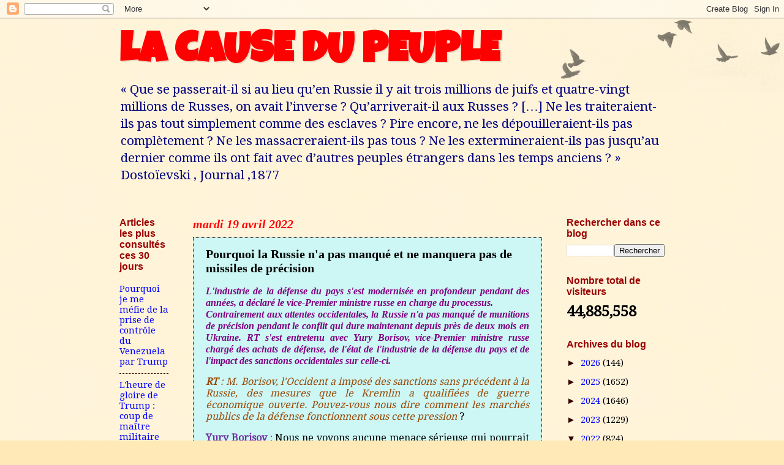

--- FILE ---
content_type: text/html; charset=UTF-8
request_url: https://numidia-liberum.blogspot.com/2022/04/pourquoi-la-russie-na-pas-manque-et-ne.html
body_size: 48348
content:
<!DOCTYPE html>
<html class='v2' dir='ltr' lang='fr'>
<head>
<link href='https://www.blogger.com/static/v1/widgets/335934321-css_bundle_v2.css' rel='stylesheet' type='text/css'/>
<meta content='width=1100' name='viewport'/>
<meta content='text/html; charset=UTF-8' http-equiv='Content-Type'/>
<meta content='blogger' name='generator'/>
<link href='https://numidia-liberum.blogspot.com/favicon.ico' rel='icon' type='image/x-icon'/>
<link href='https://numidia-liberum.blogspot.com/2022/04/pourquoi-la-russie-na-pas-manque-et-ne.html' rel='canonical'/>
<link rel="alternate" type="application/atom+xml" title="LA CAUSE DU PEUPLE                - Atom" href="https://numidia-liberum.blogspot.com/feeds/posts/default" />
<link rel="alternate" type="application/rss+xml" title="LA CAUSE DU PEUPLE                - RSS" href="https://numidia-liberum.blogspot.com/feeds/posts/default?alt=rss" />
<link rel="service.post" type="application/atom+xml" title="LA CAUSE DU PEUPLE                - Atom" href="https://draft.blogger.com/feeds/1992991511219911504/posts/default" />

<link rel="alternate" type="application/atom+xml" title="LA CAUSE DU PEUPLE                - Atom" href="https://numidia-liberum.blogspot.com/feeds/2645375401057450210/comments/default" />
<!--Can't find substitution for tag [blog.ieCssRetrofitLinks]-->
<link href='[data-uri]' rel='image_src'/>
<meta content='https://numidia-liberum.blogspot.com/2022/04/pourquoi-la-russie-na-pas-manque-et-ne.html' property='og:url'/>
<meta content='Pourquoi la Russie n&#39;a pas manqué et ne manquera pas de missiles de précision' property='og:title'/>
<meta content='    L&#39;industrie de la défense du pays s&#39;est modernisée en profondeur pendant des années, a déclaré le vice-Premier ministre russe en charge ...' property='og:description'/>
<meta content='[data-uri]' property='og:image'/>
<title>LA CAUSE DU PEUPLE               : Pourquoi la Russie n'a pas manqué et ne manquera pas de missiles de précision</title>
<style type='text/css'>@font-face{font-family:'Droid Serif';font-style:normal;font-weight:400;font-display:swap;src:url(//fonts.gstatic.com/s/droidserif/v20/tDbI2oqRg1oM3QBjjcaDkOr9rAXWGQyH.woff2)format('woff2');unicode-range:U+0000-00FF,U+0131,U+0152-0153,U+02BB-02BC,U+02C6,U+02DA,U+02DC,U+0304,U+0308,U+0329,U+2000-206F,U+20AC,U+2122,U+2191,U+2193,U+2212,U+2215,U+FEFF,U+FFFD;}@font-face{font-family:'Luckiest Guy';font-style:normal;font-weight:400;font-display:swap;src:url(//fonts.gstatic.com/s/luckiestguy/v25/_gP_1RrxsjcxVyin9l9n_j2hQ952ijl7aSqP.woff2)format('woff2');unicode-range:U+0100-02BA,U+02BD-02C5,U+02C7-02CC,U+02CE-02D7,U+02DD-02FF,U+0304,U+0308,U+0329,U+1D00-1DBF,U+1E00-1E9F,U+1EF2-1EFF,U+2020,U+20A0-20AB,U+20AD-20C0,U+2113,U+2C60-2C7F,U+A720-A7FF;}@font-face{font-family:'Luckiest Guy';font-style:normal;font-weight:400;font-display:swap;src:url(//fonts.gstatic.com/s/luckiestguy/v25/_gP_1RrxsjcxVyin9l9n_j2hTd52ijl7aQ.woff2)format('woff2');unicode-range:U+0000-00FF,U+0131,U+0152-0153,U+02BB-02BC,U+02C6,U+02DA,U+02DC,U+0304,U+0308,U+0329,U+2000-206F,U+20AC,U+2122,U+2191,U+2193,U+2212,U+2215,U+FEFF,U+FFFD;}</style>
<style id='page-skin-1' type='text/css'><!--
/*
-----------------------------------------------
Blogger Template Style
Name:     Watermark
Designer: Blogger
URL:      www.blogger.com
----------------------------------------------- */
/* Use this with templates/1ktemplate-*.html */
/* Content
----------------------------------------------- */
body {
font: normal normal 16px Droid Serif;
color: #000000;
background: #ffeab7 url(https://resources.blogblog.com/blogblog/data/1kt/watermark/body_background_birds.png) repeat scroll top left;
}
html body .content-outer {
min-width: 0;
max-width: 100%;
width: 100%;
}
.content-outer {
font-size: 92%;
}
a:link {
text-decoration:none;
color: #0000ff;
}
a:visited {
text-decoration:none;
color: #007f7f;
}
a:hover {
text-decoration:underline;
color: #ff0000;
}
.body-fauxcolumns .cap-top {
margin-top: 30px;
background: transparent url(https://resources.blogblog.com/blogblog/data/1kt/watermark/body_overlay_birds.png) no-repeat scroll top right;
height: 121px;
}
.content-inner {
padding: 0;
}
/* Header
----------------------------------------------- */
.header-inner .Header .titlewrapper,
.header-inner .Header .descriptionwrapper {
padding-left: 20px;
padding-right: 20px;
}
.Header h1 {
font: normal bold 70px Luckiest Guy;
color: #ff0000;
text-shadow: 2px 2px rgba(0, 0, 0, .1);
}
.Header h1 a {
color: #ff0000;
}
.Header .description {
font-size: 140%;
color: #00007f;
}
/* Tabs
----------------------------------------------- */
.tabs-inner .section {
margin: 0 20px;
}
.tabs-inner .PageList, .tabs-inner .LinkList, .tabs-inner .Labels {
margin-left: -11px;
margin-right: -11px;
background-color: #aaaef2;
border-top: 0 solid #ffffff;
border-bottom: 0 solid #ffffff;
-moz-box-shadow: 0 0 0 rgba(0, 0, 0, .3);
-webkit-box-shadow: 0 0 0 rgba(0, 0, 0, .3);
-goog-ms-box-shadow: 0 0 0 rgba(0, 0, 0, .3);
box-shadow: 0 0 0 rgba(0, 0, 0, .3);
}
.tabs-inner .PageList .widget-content,
.tabs-inner .LinkList .widget-content,
.tabs-inner .Labels .widget-content {
margin: -3px -11px;
background: transparent none  no-repeat scroll right;
}
.tabs-inner .widget ul {
padding: 2px 25px;
max-height: 34px;
background: transparent none no-repeat scroll left;
}
.tabs-inner .widget li {
border: none;
}
.tabs-inner .widget li a {
display: inline-block;
padding: .25em 1em;
font: normal normal 16px Georgia, Utopia, 'Palatino Linotype', Palatino, serif;
color: #3300cc;
border-right: 1px solid #0000ff;
}
.tabs-inner .widget li:first-child a {
border-left: 1px solid #0000ff;
}
.tabs-inner .widget li.selected a, .tabs-inner .widget li a:hover {
color: #000000;
}
/* Headings
----------------------------------------------- */
h2 {
font: normal bold 16px 'Trebuchet MS', Trebuchet, sans-serif;
color: #990000;
margin: 0 0 .5em;
}
h2.date-header {
font: italic bold 20px Georgia, Utopia, 'Palatino Linotype', Palatino, serif;
color: #ff0000;
}
/* Main
----------------------------------------------- */
.main-inner .column-center-inner,
.main-inner .column-left-inner,
.main-inner .column-right-inner {
padding: 0 5px;
}
.main-outer {
margin-top: 0;
background: transparent none no-repeat scroll top left;
}
.main-inner {
padding-top: 30px;
}
.main-cap-top {
position: relative;
}
.main-cap-top .cap-right {
position: absolute;
height: 0;
width: 100%;
bottom: 0;
background: transparent none repeat-x scroll bottom center;
}
.main-cap-top .cap-left {
position: absolute;
height: 245px;
width: 280px;
right: 0;
bottom: 0;
background: transparent none no-repeat scroll bottom left;
}
/* Posts
----------------------------------------------- */
.post-outer {
padding: 15px 20px;
margin: 0 0 25px;
background: #aaf2ee url(https://resources.blogblog.com/blogblog/data/1kt/watermark/post_background_birds.png) repeat scroll top left;
_background-image: none;
border: dotted 1px #000000;
-moz-box-shadow: 0 0 0 rgba(0, 0, 0, .1);
-webkit-box-shadow: 0 0 0 rgba(0, 0, 0, .1);
-goog-ms-box-shadow: 0 0 0 rgba(0, 0, 0, .1);
box-shadow: 0 0 0 rgba(0, 0, 0, .1);
}
h3.post-title {
font: normal bold 20px Georgia, Utopia, 'Palatino Linotype', Palatino, serif;
margin: 0;
}
.comments h4 {
font: normal bold 20px Georgia, Utopia, 'Palatino Linotype', Palatino, serif;
margin: 1em 0 0;
}
.post-body {
font-size: 105%;
line-height: 1.5;
position: relative;
}
.post-header {
margin: 0 0 1em;
color: #330000;
}
.post-footer {
margin: 10px 0 0;
padding: 10px 0 0;
color: #330000;
border-top: dashed 1px #330000;
}
#blog-pager {
font-size: 140%
}
#comments .comment-author {
padding-top: 1.5em;
border-top: dashed 1px #330000;
background-position: 0 1.5em;
}
#comments .comment-author:first-child {
padding-top: 0;
border-top: none;
}
.avatar-image-container {
margin: .2em 0 0;
}
/* Comments
----------------------------------------------- */
.comments .comments-content .icon.blog-author {
background-repeat: no-repeat;
background-image: url([data-uri]);
}
.comments .comments-content .loadmore a {
border-top: 1px solid #330000;
border-bottom: 1px solid #330000;
}
.comments .continue {
border-top: 2px solid #330000;
}
/* Widgets
----------------------------------------------- */
.widget ul, .widget #ArchiveList ul.flat {
padding: 0;
list-style: none;
}
.widget ul li, .widget #ArchiveList ul.flat li {
padding: .35em 0;
text-indent: 0;
border-top: dashed 1px #330000;
}
.widget ul li:first-child, .widget #ArchiveList ul.flat li:first-child {
border-top: none;
}
.widget .post-body ul {
list-style: disc;
}
.widget .post-body ul li {
border: none;
}
.widget .zippy {
color: #330000;
}
.post-body img, .post-body .tr-caption-container, .Profile img, .Image img,
.BlogList .item-thumbnail img {
padding: 5px;
background: #fff;
-moz-box-shadow: 1px 1px 5px rgba(0, 0, 0, .5);
-webkit-box-shadow: 1px 1px 5px rgba(0, 0, 0, .5);
-goog-ms-box-shadow: 1px 1px 5px rgba(0, 0, 0, .5);
box-shadow: 1px 1px 5px rgba(0, 0, 0, .5);
}
.post-body img, .post-body .tr-caption-container {
padding: 8px;
}
.post-body .tr-caption-container {
color: #333333;
}
.post-body .tr-caption-container img {
padding: 0;
background: transparent;
border: none;
-moz-box-shadow: 0 0 0 rgba(0, 0, 0, .1);
-webkit-box-shadow: 0 0 0 rgba(0, 0, 0, .1);
-goog-ms-box-shadow: 0 0 0 rgba(0, 0, 0, .1);
box-shadow: 0 0 0 rgba(0, 0, 0, .1);
}
/* Footer
----------------------------------------------- */
.footer-outer {
color:#000000;
background: #aaf2ee url(https://resources.blogblog.com/blogblog/data/1kt/watermark/body_background_navigator.png) repeat scroll top left;
}
.footer-outer a {
color: #000000;
}
.footer-outer a:visited {
color: #ff0000;
}
.footer-outer a:hover {
color: #0000ff;
}
.footer-outer .widget h2 {
color: #660000;
}
/* Mobile
----------------------------------------------- */
body.mobile  {
background-size: 100% auto;
}
.mobile .body-fauxcolumn-outer {
background: transparent none repeat scroll top left;
}
html .mobile .mobile-date-outer {
border-bottom: none;
background: #aaf2ee url(https://resources.blogblog.com/blogblog/data/1kt/watermark/post_background_birds.png) repeat scroll top left;
_background-image: none;
margin-bottom: 10px;
}
.mobile .main-inner .date-outer {
padding: 0;
}
.mobile .main-inner .date-header {
margin: 10px;
}
.mobile .main-cap-top {
z-index: -1;
}
.mobile .content-outer {
font-size: 100%;
}
.mobile .post-outer {
padding: 10px;
}
.mobile .main-cap-top .cap-left {
background: transparent none no-repeat scroll bottom left;
}
.mobile .body-fauxcolumns .cap-top {
margin: 0;
}
.mobile-link-button {
background: #aaf2ee url(https://resources.blogblog.com/blogblog/data/1kt/watermark/post_background_birds.png) repeat scroll top left;
}
.mobile-link-button a:link, .mobile-link-button a:visited {
color: #0000ff;
}
.mobile-index-date .date-header {
color: #ff0000;
}
.mobile-index-contents {
color: #000000;
}
.mobile .tabs-inner .section {
margin: 0;
}
.mobile .tabs-inner .PageList {
margin-left: 0;
margin-right: 0;
}
.mobile .tabs-inner .PageList .widget-content {
margin: 0;
color: #000000;
background: #aaf2ee url(https://resources.blogblog.com/blogblog/data/1kt/watermark/post_background_birds.png) repeat scroll top left;
}
.mobile .tabs-inner .PageList .widget-content .pagelist-arrow {
border-left: 1px solid #0000ff;
}

--></style>
<style id='template-skin-1' type='text/css'><!--
body {
min-width: 930px;
}
.content-outer, .content-fauxcolumn-outer, .region-inner {
min-width: 930px;
max-width: 930px;
_width: 930px;
}
.main-inner .columns {
padding-left: 120px;
padding-right: 200px;
}
.main-inner .fauxcolumn-center-outer {
left: 120px;
right: 200px;
/* IE6 does not respect left and right together */
_width: expression(this.parentNode.offsetWidth -
parseInt("120px") -
parseInt("200px") + 'px');
}
.main-inner .fauxcolumn-left-outer {
width: 120px;
}
.main-inner .fauxcolumn-right-outer {
width: 200px;
}
.main-inner .column-left-outer {
width: 120px;
right: 100%;
margin-left: -120px;
}
.main-inner .column-right-outer {
width: 200px;
margin-right: -200px;
}
#layout {
min-width: 0;
}
#layout .content-outer {
min-width: 0;
width: 800px;
}
#layout .region-inner {
min-width: 0;
width: auto;
}
body#layout div.add_widget {
padding: 8px;
}
body#layout div.add_widget a {
margin-left: 32px;
}
--></style>
<link href='https://draft.blogger.com/dyn-css/authorization.css?targetBlogID=1992991511219911504&amp;zx=0bbb5641-680c-4441-8223-5579037e127f' media='none' onload='if(media!=&#39;all&#39;)media=&#39;all&#39;' rel='stylesheet'/><noscript><link href='https://draft.blogger.com/dyn-css/authorization.css?targetBlogID=1992991511219911504&amp;zx=0bbb5641-680c-4441-8223-5579037e127f' rel='stylesheet'/></noscript>
<meta name='google-adsense-platform-account' content='ca-host-pub-1556223355139109'/>
<meta name='google-adsense-platform-domain' content='blogspot.com'/>

<!-- data-ad-client=ca-pub-5234481447573272 -->

<link rel="stylesheet" href="https://fonts.googleapis.com/css2?display=swap&family=Bebas+Neue&family=Bree+Serif&family=Consolas&family=Courgette&family=Fjalla+One&family=Merienda&family=Oswald&family=Poppins&family=Prompt&family=Questrial&family=Roboto&family=Roboto+Condensed"></head>
<body class='loading variant-birds'>
<div class='navbar section' id='navbar' name='Navbar'><div class='widget Navbar' data-version='1' id='Navbar1'><script type="text/javascript">
    function setAttributeOnload(object, attribute, val) {
      if(window.addEventListener) {
        window.addEventListener('load',
          function(){ object[attribute] = val; }, false);
      } else {
        window.attachEvent('onload', function(){ object[attribute] = val; });
      }
    }
  </script>
<div id="navbar-iframe-container"></div>
<script type="text/javascript" src="https://apis.google.com/js/platform.js"></script>
<script type="text/javascript">
      gapi.load("gapi.iframes:gapi.iframes.style.bubble", function() {
        if (gapi.iframes && gapi.iframes.getContext) {
          gapi.iframes.getContext().openChild({
              url: 'https://draft.blogger.com/navbar/1992991511219911504?po\x3d2645375401057450210\x26origin\x3dhttps://numidia-liberum.blogspot.com',
              where: document.getElementById("navbar-iframe-container"),
              id: "navbar-iframe"
          });
        }
      });
    </script><script type="text/javascript">
(function() {
var script = document.createElement('script');
script.type = 'text/javascript';
script.src = '//pagead2.googlesyndication.com/pagead/js/google_top_exp.js';
var head = document.getElementsByTagName('head')[0];
if (head) {
head.appendChild(script);
}})();
</script>
</div></div>
<div class='body-fauxcolumns'>
<div class='fauxcolumn-outer body-fauxcolumn-outer'>
<div class='cap-top'>
<div class='cap-left'></div>
<div class='cap-right'></div>
</div>
<div class='fauxborder-left'>
<div class='fauxborder-right'></div>
<div class='fauxcolumn-inner'>
</div>
</div>
<div class='cap-bottom'>
<div class='cap-left'></div>
<div class='cap-right'></div>
</div>
</div>
</div>
<div class='content'>
<div class='content-fauxcolumns'>
<div class='fauxcolumn-outer content-fauxcolumn-outer'>
<div class='cap-top'>
<div class='cap-left'></div>
<div class='cap-right'></div>
</div>
<div class='fauxborder-left'>
<div class='fauxborder-right'></div>
<div class='fauxcolumn-inner'>
</div>
</div>
<div class='cap-bottom'>
<div class='cap-left'></div>
<div class='cap-right'></div>
</div>
</div>
</div>
<div class='content-outer'>
<div class='content-cap-top cap-top'>
<div class='cap-left'></div>
<div class='cap-right'></div>
</div>
<div class='fauxborder-left content-fauxborder-left'>
<div class='fauxborder-right content-fauxborder-right'></div>
<div class='content-inner'>
<header>
<div class='header-outer'>
<div class='header-cap-top cap-top'>
<div class='cap-left'></div>
<div class='cap-right'></div>
</div>
<div class='fauxborder-left header-fauxborder-left'>
<div class='fauxborder-right header-fauxborder-right'></div>
<div class='region-inner header-inner'>
<div class='header section' id='header' name='En-tête'><div class='widget Header' data-version='1' id='Header1'>
<div id='header-inner'>
<div class='titlewrapper'>
<h1 class='title'>
<a href='https://numidia-liberum.blogspot.com/'>
LA CAUSE DU PEUPLE               
</a>
</h1>
</div>
<div class='descriptionwrapper'>
<p class='description'><span>&#171; Que se passerait-il si au lieu qu&#8217;en Russie il y ait trois millions de juifs et quatre-vingt millions de Russes, on avait l&#8217;inverse ? Qu&#8217;arriverait-il aux Russes ? [&#8230;] Ne les traiteraient-ils pas tout simplement comme des esclaves ? Pire encore, ne les dépouilleraient-ils pas complètement ? Ne les massacreraient-ils pas tous ? Ne les extermineraient-ils pas jusqu&#8217;au dernier comme ils ont fait avec d&#8217;autres peuples étrangers dans les temps anciens ? &#187; Dostoïevski , Journal ,1877



</span></p>
</div>
</div>
</div></div>
</div>
</div>
<div class='header-cap-bottom cap-bottom'>
<div class='cap-left'></div>
<div class='cap-right'></div>
</div>
</div>
</header>
<div class='tabs-outer'>
<div class='tabs-cap-top cap-top'>
<div class='cap-left'></div>
<div class='cap-right'></div>
</div>
<div class='fauxborder-left tabs-fauxborder-left'>
<div class='fauxborder-right tabs-fauxborder-right'></div>
<div class='region-inner tabs-inner'>
<div class='tabs no-items section' id='crosscol' name='Toutes les colonnes'></div>
<div class='tabs no-items section' id='crosscol-overflow' name='Cross-Column 2'></div>
</div>
</div>
<div class='tabs-cap-bottom cap-bottom'>
<div class='cap-left'></div>
<div class='cap-right'></div>
</div>
</div>
<div class='main-outer'>
<div class='main-cap-top cap-top'>
<div class='cap-left'></div>
<div class='cap-right'></div>
</div>
<div class='fauxborder-left main-fauxborder-left'>
<div class='fauxborder-right main-fauxborder-right'></div>
<div class='region-inner main-inner'>
<div class='columns fauxcolumns'>
<div class='fauxcolumn-outer fauxcolumn-center-outer'>
<div class='cap-top'>
<div class='cap-left'></div>
<div class='cap-right'></div>
</div>
<div class='fauxborder-left'>
<div class='fauxborder-right'></div>
<div class='fauxcolumn-inner'>
</div>
</div>
<div class='cap-bottom'>
<div class='cap-left'></div>
<div class='cap-right'></div>
</div>
</div>
<div class='fauxcolumn-outer fauxcolumn-left-outer'>
<div class='cap-top'>
<div class='cap-left'></div>
<div class='cap-right'></div>
</div>
<div class='fauxborder-left'>
<div class='fauxborder-right'></div>
<div class='fauxcolumn-inner'>
</div>
</div>
<div class='cap-bottom'>
<div class='cap-left'></div>
<div class='cap-right'></div>
</div>
</div>
<div class='fauxcolumn-outer fauxcolumn-right-outer'>
<div class='cap-top'>
<div class='cap-left'></div>
<div class='cap-right'></div>
</div>
<div class='fauxborder-left'>
<div class='fauxborder-right'></div>
<div class='fauxcolumn-inner'>
</div>
</div>
<div class='cap-bottom'>
<div class='cap-left'></div>
<div class='cap-right'></div>
</div>
</div>
<!-- corrects IE6 width calculation -->
<div class='columns-inner'>
<div class='column-center-outer'>
<div class='column-center-inner'>
<div class='main section' id='main' name='Principal'><div class='widget Blog' data-version='1' id='Blog1'>
<div class='blog-posts hfeed'>

          <div class="date-outer">
        
<h2 class='date-header'><span>mardi 19 avril 2022</span></h2>

          <div class="date-posts">
        
<div class='post-outer'>
<div class='post hentry uncustomized-post-template' itemprop='blogPost' itemscope='itemscope' itemtype='http://schema.org/BlogPosting'>
<meta content='[data-uri]' itemprop='image_url'/>
<meta content='1992991511219911504' itemprop='blogId'/>
<meta content='2645375401057450210' itemprop='postId'/>
<a name='2645375401057450210'></a>
<h3 class='post-title entry-title' itemprop='name'>
Pourquoi la Russie n'a pas manqué et ne manquera pas de missiles de précision
</h3>
<div class='post-header'>
<div class='post-header-line-1'></div>
</div>
<div class='post-body entry-content' id='post-body-2645375401057450210' itemprop='description articleBody'>
<p><!--[if gte mso 9]><xml>
 <w:WordDocument>
  <w:View>Normal</w:View>
  <w:Zoom>0</w:Zoom>
  <w:TrackMoves/>
  <w:TrackFormatting/>
  <w:HyphenationZone>21</w:HyphenationZone>
  <w:PunctuationKerning/>
  <w:ValidateAgainstSchemas/>
  <w:SaveIfXMLInvalid>false</w:SaveIfXMLInvalid>
  <w:IgnoreMixedContent>false</w:IgnoreMixedContent>
  <w:AlwaysShowPlaceholderText>false</w:AlwaysShowPlaceholderText>
  <w:DoNotPromoteQF/>
  <w:LidThemeOther>FR</w:LidThemeOther>
  <w:LidThemeAsian>X-NONE</w:LidThemeAsian>
  <w:LidThemeComplexScript>AR-SA</w:LidThemeComplexScript>
  <w:Compatibility>
   <w:BreakWrappedTables/>
   <w:SnapToGridInCell/>
   <w:WrapTextWithPunct/>
   <w:UseAsianBreakRules/>
   <w:DontGrowAutofit/>
   <w:SplitPgBreakAndParaMark/>
   <w:DontVertAlignCellWithSp/>
   <w:DontBreakConstrainedForcedTables/>
   <w:DontVertAlignInTxbx/>
   <w:Word11KerningPairs/>
   <w:CachedColBalance/>
  </w:Compatibility>
  <m:mathPr>
   <m:mathFont m:val="Cambria Math"/>
   <m:brkBin m:val="before"/>
   <m:brkBinSub m:val="--"/>
   <m:smallFrac m:val="off"/>
   <m:dispDef/>
   <m:lMargin m:val="0"/>
   <m:rMargin m:val="0"/>
   <m:defJc m:val="centerGroup"/>
   <m:wrapIndent m:val="1440"/>
   <m:intLim m:val="subSup"/>
   <m:naryLim m:val="undOvr"/>
  </m:mathPr></w:WordDocument>
</xml><![endif]--><!--[if gte mso 9]><xml>
 <w:LatentStyles DefLockedState="false" DefUnhideWhenUsed="true"
  DefSemiHidden="true" DefQFormat="false" DefPriority="99"
  LatentStyleCount="267">
  <w:LsdException Locked="false" Priority="0" SemiHidden="false"
   UnhideWhenUsed="false" QFormat="true" Name="Normal"/>
  <w:LsdException Locked="false" Priority="9" SemiHidden="false"
   UnhideWhenUsed="false" QFormat="true" Name="heading 1"/>
  <w:LsdException Locked="false" Priority="9" QFormat="true" Name="heading 2"/>
  <w:LsdException Locked="false" Priority="9" QFormat="true" Name="heading 3"/>
  <w:LsdException Locked="false" Priority="9" QFormat="true" Name="heading 4"/>
  <w:LsdException Locked="false" Priority="9" QFormat="true" Name="heading 5"/>
  <w:LsdException Locked="false" Priority="9" QFormat="true" Name="heading 6"/>
  <w:LsdException Locked="false" Priority="9" QFormat="true" Name="heading 7"/>
  <w:LsdException Locked="false" Priority="9" QFormat="true" Name="heading 8"/>
  <w:LsdException Locked="false" Priority="9" QFormat="true" Name="heading 9"/>
  <w:LsdException Locked="false" Priority="39" Name="toc 1"/>
  <w:LsdException Locked="false" Priority="39" Name="toc 2"/>
  <w:LsdException Locked="false" Priority="39" Name="toc 3"/>
  <w:LsdException Locked="false" Priority="39" Name="toc 4"/>
  <w:LsdException Locked="false" Priority="39" Name="toc 5"/>
  <w:LsdException Locked="false" Priority="39" Name="toc 6"/>
  <w:LsdException Locked="false" Priority="39" Name="toc 7"/>
  <w:LsdException Locked="false" Priority="39" Name="toc 8"/>
  <w:LsdException Locked="false" Priority="39" Name="toc 9"/>
  <w:LsdException Locked="false" Priority="35" QFormat="true" Name="caption"/>
  <w:LsdException Locked="false" Priority="10" SemiHidden="false"
   UnhideWhenUsed="false" QFormat="true" Name="Title"/>
  <w:LsdException Locked="false" Priority="1" Name="Default Paragraph Font"/>
  <w:LsdException Locked="false" Priority="11" SemiHidden="false"
   UnhideWhenUsed="false" QFormat="true" Name="Subtitle"/>
  <w:LsdException Locked="false" Priority="22" SemiHidden="false"
   UnhideWhenUsed="false" QFormat="true" Name="Strong"/>
  <w:LsdException Locked="false" Priority="20" SemiHidden="false"
   UnhideWhenUsed="false" QFormat="true" Name="Emphasis"/>
  <w:LsdException Locked="false" Priority="59" SemiHidden="false"
   UnhideWhenUsed="false" Name="Table Grid"/>
  <w:LsdException Locked="false" UnhideWhenUsed="false" Name="Placeholder Text"/>
  <w:LsdException Locked="false" Priority="1" SemiHidden="false"
   UnhideWhenUsed="false" QFormat="true" Name="No Spacing"/>
  <w:LsdException Locked="false" Priority="60" SemiHidden="false"
   UnhideWhenUsed="false" Name="Light Shading"/>
  <w:LsdException Locked="false" Priority="61" SemiHidden="false"
   UnhideWhenUsed="false" Name="Light List"/>
  <w:LsdException Locked="false" Priority="62" SemiHidden="false"
   UnhideWhenUsed="false" Name="Light Grid"/>
  <w:LsdException Locked="false" Priority="63" SemiHidden="false"
   UnhideWhenUsed="false" Name="Medium Shading 1"/>
  <w:LsdException Locked="false" Priority="64" SemiHidden="false"
   UnhideWhenUsed="false" Name="Medium Shading 2"/>
  <w:LsdException Locked="false" Priority="65" SemiHidden="false"
   UnhideWhenUsed="false" Name="Medium List 1"/>
  <w:LsdException Locked="false" Priority="66" SemiHidden="false"
   UnhideWhenUsed="false" Name="Medium List 2"/>
  <w:LsdException Locked="false" Priority="67" SemiHidden="false"
   UnhideWhenUsed="false" Name="Medium Grid 1"/>
  <w:LsdException Locked="false" Priority="68" SemiHidden="false"
   UnhideWhenUsed="false" Name="Medium Grid 2"/>
  <w:LsdException Locked="false" Priority="69" SemiHidden="false"
   UnhideWhenUsed="false" Name="Medium Grid 3"/>
  <w:LsdException Locked="false" Priority="70" SemiHidden="false"
   UnhideWhenUsed="false" Name="Dark List"/>
  <w:LsdException Locked="false" Priority="71" SemiHidden="false"
   UnhideWhenUsed="false" Name="Colorful Shading"/>
  <w:LsdException Locked="false" Priority="72" SemiHidden="false"
   UnhideWhenUsed="false" Name="Colorful List"/>
  <w:LsdException Locked="false" Priority="73" SemiHidden="false"
   UnhideWhenUsed="false" Name="Colorful Grid"/>
  <w:LsdException Locked="false" Priority="60" SemiHidden="false"
   UnhideWhenUsed="false" Name="Light Shading Accent 1"/>
  <w:LsdException Locked="false" Priority="61" SemiHidden="false"
   UnhideWhenUsed="false" Name="Light List Accent 1"/>
  <w:LsdException Locked="false" Priority="62" SemiHidden="false"
   UnhideWhenUsed="false" Name="Light Grid Accent 1"/>
  <w:LsdException Locked="false" Priority="63" SemiHidden="false"
   UnhideWhenUsed="false" Name="Medium Shading 1 Accent 1"/>
  <w:LsdException Locked="false" Priority="64" SemiHidden="false"
   UnhideWhenUsed="false" Name="Medium Shading 2 Accent 1"/>
  <w:LsdException Locked="false" Priority="65" SemiHidden="false"
   UnhideWhenUsed="false" Name="Medium List 1 Accent 1"/>
  <w:LsdException Locked="false" UnhideWhenUsed="false" Name="Revision"/>
  <w:LsdException Locked="false" Priority="34" SemiHidden="false"
   UnhideWhenUsed="false" QFormat="true" Name="List Paragraph"/>
  <w:LsdException Locked="false" Priority="29" SemiHidden="false"
   UnhideWhenUsed="false" QFormat="true" Name="Quote"/>
  <w:LsdException Locked="false" Priority="30" SemiHidden="false"
   UnhideWhenUsed="false" QFormat="true" Name="Intense Quote"/>
  <w:LsdException Locked="false" Priority="66" SemiHidden="false"
   UnhideWhenUsed="false" Name="Medium List 2 Accent 1"/>
  <w:LsdException Locked="false" Priority="67" SemiHidden="false"
   UnhideWhenUsed="false" Name="Medium Grid 1 Accent 1"/>
  <w:LsdException Locked="false" Priority="68" SemiHidden="false"
   UnhideWhenUsed="false" Name="Medium Grid 2 Accent 1"/>
  <w:LsdException Locked="false" Priority="69" SemiHidden="false"
   UnhideWhenUsed="false" Name="Medium Grid 3 Accent 1"/>
  <w:LsdException Locked="false" Priority="70" SemiHidden="false"
   UnhideWhenUsed="false" Name="Dark List Accent 1"/>
  <w:LsdException Locked="false" Priority="71" SemiHidden="false"
   UnhideWhenUsed="false" Name="Colorful Shading Accent 1"/>
  <w:LsdException Locked="false" Priority="72" SemiHidden="false"
   UnhideWhenUsed="false" Name="Colorful List Accent 1"/>
  <w:LsdException Locked="false" Priority="73" SemiHidden="false"
   UnhideWhenUsed="false" Name="Colorful Grid Accent 1"/>
  <w:LsdException Locked="false" Priority="60" SemiHidden="false"
   UnhideWhenUsed="false" Name="Light Shading Accent 2"/>
  <w:LsdException Locked="false" Priority="61" SemiHidden="false"
   UnhideWhenUsed="false" Name="Light List Accent 2"/>
  <w:LsdException Locked="false" Priority="62" SemiHidden="false"
   UnhideWhenUsed="false" Name="Light Grid Accent 2"/>
  <w:LsdException Locked="false" Priority="63" SemiHidden="false"
   UnhideWhenUsed="false" Name="Medium Shading 1 Accent 2"/>
  <w:LsdException Locked="false" Priority="64" SemiHidden="false"
   UnhideWhenUsed="false" Name="Medium Shading 2 Accent 2"/>
  <w:LsdException Locked="false" Priority="65" SemiHidden="false"
   UnhideWhenUsed="false" Name="Medium List 1 Accent 2"/>
  <w:LsdException Locked="false" Priority="66" SemiHidden="false"
   UnhideWhenUsed="false" Name="Medium List 2 Accent 2"/>
  <w:LsdException Locked="false" Priority="67" SemiHidden="false"
   UnhideWhenUsed="false" Name="Medium Grid 1 Accent 2"/>
  <w:LsdException Locked="false" Priority="68" SemiHidden="false"
   UnhideWhenUsed="false" Name="Medium Grid 2 Accent 2"/>
  <w:LsdException Locked="false" Priority="69" SemiHidden="false"
   UnhideWhenUsed="false" Name="Medium Grid 3 Accent 2"/>
  <w:LsdException Locked="false" Priority="70" SemiHidden="false"
   UnhideWhenUsed="false" Name="Dark List Accent 2"/>
  <w:LsdException Locked="false" Priority="71" SemiHidden="false"
   UnhideWhenUsed="false" Name="Colorful Shading Accent 2"/>
  <w:LsdException Locked="false" Priority="72" SemiHidden="false"
   UnhideWhenUsed="false" Name="Colorful List Accent 2"/>
  <w:LsdException Locked="false" Priority="73" SemiHidden="false"
   UnhideWhenUsed="false" Name="Colorful Grid Accent 2"/>
  <w:LsdException Locked="false" Priority="60" SemiHidden="false"
   UnhideWhenUsed="false" Name="Light Shading Accent 3"/>
  <w:LsdException Locked="false" Priority="61" SemiHidden="false"
   UnhideWhenUsed="false" Name="Light List Accent 3"/>
  <w:LsdException Locked="false" Priority="62" SemiHidden="false"
   UnhideWhenUsed="false" Name="Light Grid Accent 3"/>
  <w:LsdException Locked="false" Priority="63" SemiHidden="false"
   UnhideWhenUsed="false" Name="Medium Shading 1 Accent 3"/>
  <w:LsdException Locked="false" Priority="64" SemiHidden="false"
   UnhideWhenUsed="false" Name="Medium Shading 2 Accent 3"/>
  <w:LsdException Locked="false" Priority="65" SemiHidden="false"
   UnhideWhenUsed="false" Name="Medium List 1 Accent 3"/>
  <w:LsdException Locked="false" Priority="66" SemiHidden="false"
   UnhideWhenUsed="false" Name="Medium List 2 Accent 3"/>
  <w:LsdException Locked="false" Priority="67" SemiHidden="false"
   UnhideWhenUsed="false" Name="Medium Grid 1 Accent 3"/>
  <w:LsdException Locked="false" Priority="68" SemiHidden="false"
   UnhideWhenUsed="false" Name="Medium Grid 2 Accent 3"/>
  <w:LsdException Locked="false" Priority="69" SemiHidden="false"
   UnhideWhenUsed="false" Name="Medium Grid 3 Accent 3"/>
  <w:LsdException Locked="false" Priority="70" SemiHidden="false"
   UnhideWhenUsed="false" Name="Dark List Accent 3"/>
  <w:LsdException Locked="false" Priority="71" SemiHidden="false"
   UnhideWhenUsed="false" Name="Colorful Shading Accent 3"/>
  <w:LsdException Locked="false" Priority="72" SemiHidden="false"
   UnhideWhenUsed="false" Name="Colorful List Accent 3"/>
  <w:LsdException Locked="false" Priority="73" SemiHidden="false"
   UnhideWhenUsed="false" Name="Colorful Grid Accent 3"/>
  <w:LsdException Locked="false" Priority="60" SemiHidden="false"
   UnhideWhenUsed="false" Name="Light Shading Accent 4"/>
  <w:LsdException Locked="false" Priority="61" SemiHidden="false"
   UnhideWhenUsed="false" Name="Light List Accent 4"/>
  <w:LsdException Locked="false" Priority="62" SemiHidden="false"
   UnhideWhenUsed="false" Name="Light Grid Accent 4"/>
  <w:LsdException Locked="false" Priority="63" SemiHidden="false"
   UnhideWhenUsed="false" Name="Medium Shading 1 Accent 4"/>
  <w:LsdException Locked="false" Priority="64" SemiHidden="false"
   UnhideWhenUsed="false" Name="Medium Shading 2 Accent 4"/>
  <w:LsdException Locked="false" Priority="65" SemiHidden="false"
   UnhideWhenUsed="false" Name="Medium List 1 Accent 4"/>
  <w:LsdException Locked="false" Priority="66" SemiHidden="false"
   UnhideWhenUsed="false" Name="Medium List 2 Accent 4"/>
  <w:LsdException Locked="false" Priority="67" SemiHidden="false"
   UnhideWhenUsed="false" Name="Medium Grid 1 Accent 4"/>
  <w:LsdException Locked="false" Priority="68" SemiHidden="false"
   UnhideWhenUsed="false" Name="Medium Grid 2 Accent 4"/>
  <w:LsdException Locked="false" Priority="69" SemiHidden="false"
   UnhideWhenUsed="false" Name="Medium Grid 3 Accent 4"/>
  <w:LsdException Locked="false" Priority="70" SemiHidden="false"
   UnhideWhenUsed="false" Name="Dark List Accent 4"/>
  <w:LsdException Locked="false" Priority="71" SemiHidden="false"
   UnhideWhenUsed="false" Name="Colorful Shading Accent 4"/>
  <w:LsdException Locked="false" Priority="72" SemiHidden="false"
   UnhideWhenUsed="false" Name="Colorful List Accent 4"/>
  <w:LsdException Locked="false" Priority="73" SemiHidden="false"
   UnhideWhenUsed="false" Name="Colorful Grid Accent 4"/>
  <w:LsdException Locked="false" Priority="60" SemiHidden="false"
   UnhideWhenUsed="false" Name="Light Shading Accent 5"/>
  <w:LsdException Locked="false" Priority="61" SemiHidden="false"
   UnhideWhenUsed="false" Name="Light List Accent 5"/>
  <w:LsdException Locked="false" Priority="62" SemiHidden="false"
   UnhideWhenUsed="false" Name="Light Grid Accent 5"/>
  <w:LsdException Locked="false" Priority="63" SemiHidden="false"
   UnhideWhenUsed="false" Name="Medium Shading 1 Accent 5"/>
  <w:LsdException Locked="false" Priority="64" SemiHidden="false"
   UnhideWhenUsed="false" Name="Medium Shading 2 Accent 5"/>
  <w:LsdException Locked="false" Priority="65" SemiHidden="false"
   UnhideWhenUsed="false" Name="Medium List 1 Accent 5"/>
  <w:LsdException Locked="false" Priority="66" SemiHidden="false"
   UnhideWhenUsed="false" Name="Medium List 2 Accent 5"/>
  <w:LsdException Locked="false" Priority="67" SemiHidden="false"
   UnhideWhenUsed="false" Name="Medium Grid 1 Accent 5"/>
  <w:LsdException Locked="false" Priority="68" SemiHidden="false"
   UnhideWhenUsed="false" Name="Medium Grid 2 Accent 5"/>
  <w:LsdException Locked="false" Priority="69" SemiHidden="false"
   UnhideWhenUsed="false" Name="Medium Grid 3 Accent 5"/>
  <w:LsdException Locked="false" Priority="70" SemiHidden="false"
   UnhideWhenUsed="false" Name="Dark List Accent 5"/>
  <w:LsdException Locked="false" Priority="71" SemiHidden="false"
   UnhideWhenUsed="false" Name="Colorful Shading Accent 5"/>
  <w:LsdException Locked="false" Priority="72" SemiHidden="false"
   UnhideWhenUsed="false" Name="Colorful List Accent 5"/>
  <w:LsdException Locked="false" Priority="73" SemiHidden="false"
   UnhideWhenUsed="false" Name="Colorful Grid Accent 5"/>
  <w:LsdException Locked="false" Priority="60" SemiHidden="false"
   UnhideWhenUsed="false" Name="Light Shading Accent 6"/>
  <w:LsdException Locked="false" Priority="61" SemiHidden="false"
   UnhideWhenUsed="false" Name="Light List Accent 6"/>
  <w:LsdException Locked="false" Priority="62" SemiHidden="false"
   UnhideWhenUsed="false" Name="Light Grid Accent 6"/>
  <w:LsdException Locked="false" Priority="63" SemiHidden="false"
   UnhideWhenUsed="false" Name="Medium Shading 1 Accent 6"/>
  <w:LsdException Locked="false" Priority="64" SemiHidden="false"
   UnhideWhenUsed="false" Name="Medium Shading 2 Accent 6"/>
  <w:LsdException Locked="false" Priority="65" SemiHidden="false"
   UnhideWhenUsed="false" Name="Medium List 1 Accent 6"/>
  <w:LsdException Locked="false" Priority="66" SemiHidden="false"
   UnhideWhenUsed="false" Name="Medium List 2 Accent 6"/>
  <w:LsdException Locked="false" Priority="67" SemiHidden="false"
   UnhideWhenUsed="false" Name="Medium Grid 1 Accent 6"/>
  <w:LsdException Locked="false" Priority="68" SemiHidden="false"
   UnhideWhenUsed="false" Name="Medium Grid 2 Accent 6"/>
  <w:LsdException Locked="false" Priority="69" SemiHidden="false"
   UnhideWhenUsed="false" Name="Medium Grid 3 Accent 6"/>
  <w:LsdException Locked="false" Priority="70" SemiHidden="false"
   UnhideWhenUsed="false" Name="Dark List Accent 6"/>
  <w:LsdException Locked="false" Priority="71" SemiHidden="false"
   UnhideWhenUsed="false" Name="Colorful Shading Accent 6"/>
  <w:LsdException Locked="false" Priority="72" SemiHidden="false"
   UnhideWhenUsed="false" Name="Colorful List Accent 6"/>
  <w:LsdException Locked="false" Priority="73" SemiHidden="false"
   UnhideWhenUsed="false" Name="Colorful Grid Accent 6"/>
  <w:LsdException Locked="false" Priority="19" SemiHidden="false"
   UnhideWhenUsed="false" QFormat="true" Name="Subtle Emphasis"/>
  <w:LsdException Locked="false" Priority="21" SemiHidden="false"
   UnhideWhenUsed="false" QFormat="true" Name="Intense Emphasis"/>
  <w:LsdException Locked="false" Priority="31" SemiHidden="false"
   UnhideWhenUsed="false" QFormat="true" Name="Subtle Reference"/>
  <w:LsdException Locked="false" Priority="32" SemiHidden="false"
   UnhideWhenUsed="false" QFormat="true" Name="Intense Reference"/>
  <w:LsdException Locked="false" Priority="33" SemiHidden="false"
   UnhideWhenUsed="false" QFormat="true" Name="Book Title"/>
  <w:LsdException Locked="false" Priority="37" Name="Bibliography"/>
  <w:LsdException Locked="false" Priority="39" QFormat="true" Name="TOC Heading"/>
 </w:LatentStyles>
</xml><![endif]--><!--[if gte mso 10]>
<style>
 /* Style Definitions */
 table.MsoNormalTable
	{mso-style-name:"Tableau Normal";
	mso-tstyle-rowband-size:0;
	mso-tstyle-colband-size:0;
	mso-style-noshow:yes;
	mso-style-priority:99;
	mso-style-qformat:yes;
	mso-style-parent:"";
	mso-padding-alt:0cm 5.4pt 0cm 5.4pt;
	mso-para-margin-top:0cm;
	mso-para-margin-right:0cm;
	mso-para-margin-bottom:10.0pt;
	mso-para-margin-left:0cm;
	line-height:115%;
	mso-pagination:widow-orphan;
	font-size:11.0pt;
	font-family:"Calibri","sans-serif";
	mso-ascii-font-family:Calibri;
	mso-ascii-theme-font:minor-latin;
	mso-fareast-font-family:"Times New Roman";
	mso-fareast-theme-font:minor-fareast;
	mso-hansi-font-family:Calibri;
	mso-hansi-theme-font:minor-latin;
	mso-bidi-font-family:Arial;
	mso-bidi-theme-font:minor-bidi;}
</style>
<![endif]-->

</p><p class="MsoNormal" style="line-height: normal; margin-bottom: 0cm; text-align: justify;"><span face="&quot;Verdana&quot;,&quot;sans-serif&quot;" style="font-size: 12pt;"></span></p>

<p class="MsoNormal" style="line-height: normal; margin-bottom: 0cm; text-align: justify;"><span face="&quot;Verdana&quot;,&quot;sans-serif&quot;" style="font-size: 12pt;"><span style="font-family: georgia;"><span style="color: #800180;"><i><b>L'industrie
de la défense du pays s'est modernisée en profondeur pendant des années, a
déclaré le vice-Premier ministre russe en charge du processus.<br />Contrairement
aux attentes occidentales, la Russie n'a pas manqué de munitions de précision
pendant le conflit qui dure maintenant depuis près de deux mois en Ukraine. RT
s'est entretenu avec Yury Borisov, vice-Premier ministre russe chargé des
achats de défense, de l'état de l'industrie de la défense du pays et de
l'impact des sanctions occidentales sur celle-ci.</b></i></span></span><span></span></span></p><a name="more"></a><p></p>

<p class="MsoNormal" style="line-height: normal; margin-bottom: 0cm; text-align: justify;"><i><span face="&quot;Verdana&quot;,&quot;sans-serif&quot;" style="color: #984806; font-size: 12pt; mso-themecolor: accent6; mso-themeshade: 128;"><b>RT</b> : M. Borisov,
l'Occident a imposé des sanctions sans précédent à la Russie, des mesures que
le Kremlin a qualifiées de guerre économique ouverte. Pouvez-vous nous dire
comment les marchés publics de la défense fonctionnent sous cette pression</span></i><span face="&quot;Verdana&quot;,&quot;sans-serif&quot;" style="font-size: 12pt;"> ?</span></p>

<p class="MsoNormal" style="line-height: normal; margin-bottom: 0cm; text-align: justify;"><b><span face="&quot;Verdana&quot;,&quot;sans-serif&quot;" style="color: #7030a0; font-size: 12pt;">Yury Borisov</span></b><span face="&quot;Verdana&quot;,&quot;sans-serif&quot;" style="font-size: 12pt;"> : Nous ne voyons aucune menace sérieuse qui pourrait
saper notre travail sur les tâches prévues dans les marchés publics de la
défense. Cela est peut-être dû au fait que nos partenaires occidentaux nous
tiennent sur nos gardes depuis 2014. Nous avons eu tout le temps de nous
adapter aux sanctions continues qu'ils ont introduites contre la Russie. Nous
avons maintenant mis en place des politiques de substitution des importations
et nous avons accumulé un stock de réserve nécessaire de matériaux et de
composants d'importance critique. Par conséquent, le programme actuel
d'approvisionnement en matière de défense de l'État russe n'est pas menacé.</span></p>

<p class="MsoNormal" style="line-height: normal; margin-bottom: 0cm; text-align: justify;"><span face="&quot;Verdana&quot;,&quot;sans-serif&quot;" style="font-size: 12pt;">Je
dirais que la situation actuelle en matière d'approvisionnement de la défense est
encore meilleure par rapport aux années précédentes. Nous avons déjà des
contrats pour 88 % de nos engagements annuels. Les années précédentes, nous
n'arrivions normalement pas à ce chiffre avant la fin du mois de mai. Et
l'exécution en cash du budget de l'État semble vraiment bonne.</span></p>

<p class="MsoNormal" style="line-height: normal; margin-bottom: 0cm; text-align: justify;"><span face="&quot;Verdana&quot;,&quot;sans-serif&quot;" style="font-size: 12pt;">Cela
est principalement lié au fait que, compte tenu de la situation actuelle autour
des sanctions contre les institutions financières russes, qui ont nécessité une
augmentation du taux directeur, nous essayons d'utiliser au maximum les
ressources budgétaires affectées au programme d'acquisition de la défense.</span></p>

<p class="MsoNormal" style="line-height: normal; margin-bottom: 0cm; text-align: justify;"><span face="&quot;Verdana&quot;,&quot;sans-serif&quot;" style="font-size: 12pt;">Les
clients de l'approvisionnement et de l'acquisition de la défense par l'État -
principalement le ministère russe de la Défense, mais aussi d'autres agences
gouvernementales - utilisent activement le modèle 100&nbsp;% prépayé pour
l'achat de composants électroniques de base, de matériaux de base et de
composants. Cela permet de couvrir les risques liés à l'inexécution et de
constituer un stock de réserve. Nous sommes absolument certains que d'ici la
fin de cette année, la part annuelle moyenne des contrats achevés atteindra 97
à 98 %. C'est déjà devenu notre norme. Cependant, toutes les obligations en
cours envers les principaux clients sont généralement réglées au cours du
premier trimestre de l'année suivante.</span></p>

<p class="MsoNormal" style="line-height: normal; margin-bottom: 0cm; text-align: justify;"><i><span face="&quot;Verdana&quot;,&quot;sans-serif&quot;" style="color: #984806; font-size: 12pt; mso-themecolor: accent6; mso-themeshade: 128;"><b>RT</b> : La substitution
des importations doit désormais figurer parmi les principales priorités, et
plus urgente que jamais, en particulier lorsqu'il s'agit de l'industrie de la
défense. Juste un exemple, d'après ma propre expérience, j'étais récemment près
de Kiev, et les véhicules militaires qui nous emmenaient, les journalistes, en
mission étaient des Typhoons. Ce sont des véhicules impressionnants, mais&#8230;</span></i></p>

<p class="MsoNormal" style="line-height: normal; margin-bottom: 0cm; text-align: justify;"><b><span face="&quot;Verdana&quot;,&quot;sans-serif&quot;" style="color: #7030a0; font-size: 12pt;">Yury Borisov</span></b><span face="&quot;Verdana&quot;,&quot;sans-serif&quot;" style="font-size: 12pt;"> : Il existe plusieurs variantes. Lequel utilisiez-vous,
était-ce un véhicule blindé 4x4&nbsp;?</span></p>

<p class="MsoNormal" style="line-height: normal; margin-bottom: 0cm; text-align: justify;"><i><span face="&quot;Verdana&quot;,&quot;sans-serif&quot;" style="color: #984806; font-size: 12pt; mso-themecolor: accent6; mso-themeshade: 128;"><b>RT </b>: Non, c'était un
six par six.</span></i></p>

<p class="MsoNormal" style="line-height: normal; margin-bottom: 0cm; text-align: justify;"><b><span face="&quot;Verdana&quot;,&quot;sans-serif&quot;" style="color: #7030a0; font-size: 12pt;">Yury Borisov</span></b><span face="&quot;Verdana&quot;,&quot;sans-serif&quot;" style="font-size: 12pt;">: C'était donc un véhicule KAMAZ Typhoon, je vois.
(KamAZ-63968 Typhon-K &#8211; RT).</span></p>

<p class="MsoNormal" style="line-height: normal; margin-bottom: 0cm; text-align: justify;"><i><span face="&quot;Verdana&quot;,&quot;sans-serif&quot;" style="color: #984806; font-size: 12pt; mso-themecolor: accent6; mso-themeshade: 128;"><b>RT </b>: Oui, absolument,
c'était un véhicule KAMAZ Typhoon, c'est ça. Mais, par exemple, il a des pneus
Michelin. La boîte de vitesses est également importée, ainsi que de nombreuses
autres pièces, de sorte que les mécaniciens disent qu'ils ne savent même pas
comment cela va se passer maintenant en ce qui concerne les pièces de rechange.
Et, pour autant que je sache, les Typhoons ne sont pas le seul exemple d'un
très bon véhicule russe sur lequel les gens se posent maintenant des questions
en termes de maintenance. Avez-vous une réponse à ces questions ?</span></i></p>

<p class="MsoNormal" style="line-height: normal; margin-bottom: 0cm; text-align: justify;"><b><span face="&quot;Verdana&quot;,&quot;sans-serif&quot;" style="color: #7030a0; font-size: 12pt;">Yury Borisov</span></b><span face="&quot;Verdana&quot;,&quot;sans-serif&quot;" style="font-size: 12pt;">: Bien sûr que oui. Nous avons eu un certain nombre de
réunions avec de grands fabricants concernant à la fois le programme
d'approvisionnement de la défense de l'État russe et l'industrie automobile
dans son ensemble.</span></p>

<p class="MsoNormal" style="line-height: normal; margin-bottom: 0cm; text-align: justify;"><span face="&quot;Verdana&quot;,&quot;sans-serif&quot;" style="font-size: 12pt;">C'est
certainement une situation très difficile pour notre industrie automobile
maintenant que certains composants clés ne sont plus disponibles.</span></p>

<p class="MsoNormal" style="line-height: normal; margin-bottom: 0cm; text-align: justify;"><span face="&quot;Verdana&quot;,&quot;sans-serif&quot;" style="font-size: 12pt;">Si
l'on considère l'ensemble de la gamme des véhicules que nous produisons, des
camions aux autobus, en passant par les autobus de tourisme, nous verrons que
l'ampleur du contenu fabriqué localement est très différente. La part des
composants fabriqués à l'étranger peut être très différente. Cette industrie
subit aujourd'hui une mutation considérable, tout comme l'ensemble de
l'économie russe et toutes les autres industries. Des changements sont
introduits dans les chaînes d'approvisionnement; nous attirons de nouveaux
fournisseurs. Bien sûr, cela signifie que la production va ralentir,
évidemment. Nous sommes ouverts à ce sujet.</span></p>

<p class="MsoNormal" style="line-height: normal; margin-bottom: 0cm; text-align: justify;"><span face="&quot;Verdana&quot;,&quot;sans-serif&quot;" style="font-size: 12pt;">Mais
la transition vers de nouveaux fournisseurs et l'ouverture de nouveaux canaux
d'approvisionnement pour nous assurer d'obtenir les pièces nécessaires
garantiront une production plus durable à l'avenir.</span></p>

<p class="MsoNormal" style="line-height: normal; margin-bottom: 0cm; text-align: justify;"><span face="&quot;Verdana&quot;,&quot;sans-serif&quot;" style="font-size: 12pt;">Dans
certains cas, cela obligera les constructeurs à rétrograder un peu, à utiliser
des composants moins sophistiqués, par exemple, à revenir à une boîte de
vitesses manuelle plutôt qu'à une boîte automatique. Dans certains cas, la
portée des fonctionnalités fournies devra être réduite, mais rien de tout cela
n'affectera sérieusement les qualités opérationnelles et l'expérience du
consommateur.</span></p>

<p class="MsoNormal" style="line-height: normal; margin-bottom: 0cm; text-align: justify;"><span face="&quot;Verdana&quot;,&quot;sans-serif&quot;" style="font-size: 12pt;">KAMAZ,
pour sa part, est sur le point de localiser entièrement la production de son
K-5 flagship modèle. Ce camion chassera bientôt Volvo et Mercedes du marché,
faisant de KAMAZ le numéro un sur le marché des camions de transport.</span></p>

<p class="MsoNormal" style="line-height: normal; margin-bottom: 0cm; text-align: justify;"><span face="&quot;Verdana&quot;,&quot;sans-serif&quot;" style="font-size: 12pt;">En
ce qui concerne l'équipement et les véhicules militaires, je me souviens qu'en
mai 2014, lorsque j'étais vice-ministre de la Défense, nous avons lancé une
initiative ministérielle, proposée lors de réunions à Sotchi, visant à éliminer
progressivement toutes les importations de composants produits par l'Ukraine et
l'OTAN.</span></p>

<p class="MsoNormal" style="line-height: normal; margin-bottom: 0cm; text-align: justify;"><span face="&quot;Verdana&quot;,&quot;sans-serif&quot;" style="font-size: 12pt;">À
l'époque, nous avons établi deux listes de tous les composants importés qui
étaient essentiels au programme d'approvisionnement de la défense de l'État
russe. Et nous avons continué à travailler, étape par étape, pour éliminer
progressivement toutes ces importations en provenance d'Ukraine. À l'époque, il
y avait des composants ukrainiens dont nous ne pouvions pas nous passer, par
exemple, des moteurs marins et des turbines fabriqués par Zorya-Mashproyekt et
Ivchenko Progress. Il en va de même pour les moteurs d'avion produits par Motor
Sich et certains autres composants pour l'industrie aéronautique. En effet, la
flotte de transport aérien militaire russe à l'époque se composait
principalement de modèles soviétiques, comme c'est toujours le cas, et beaucoup
ont été co-développés par le bureau d'études Antonov basé en Ukraine.</span></p>

<p class="MsoNormal" style="line-height: normal; margin-bottom: 0cm; text-align: justify;"><span face="&quot;Verdana&quot;,&quot;sans-serif&quot;" style="font-size: 12pt;">À
la fin de 2018, nous avons réussi à éliminer la plupart des importations
ukrainiennes de technologie militaire.</span></p>

<p class="MsoNormal" style="line-height: normal; margin-bottom: 0cm; text-align: justify;"><span face="&quot;Verdana&quot;,&quot;sans-serif&quot;" style="font-size: 12pt;">Je
crois que la Russie n'a profité que de cela. Cela signifie que nous avons
sécurisé toutes nos opérations futures et que nous ne dépendons plus des
approvisionnements en provenance d'Ukraine. L'Ukraine, en revanche, a perdu un
marché important. Ces plusieurs milliards de dollars que le pays aurait pu
gagner ces dernières années auraient pu dynamiser l'économie ukrainienne.</span></p>

<p class="MsoNormal" style="line-height: normal; margin-bottom: 0cm; text-align: justify;"><span face="&quot;Verdana&quot;,&quot;sans-serif&quot;" style="font-size: 12pt;">Mais
ce qui est fait est fait. Nous sommes sur la même voie pour éliminer
progressivement les importations en provenance des &#171;pays hostiles&#187;, les États
membres de l'OTAN. Les progrès ici sont toutefois lents, car la tâche est plus
difficile. Ils fournissent principalement des composants électroniques, où des
technologies de pointe sont appliquées, à des fins civiles et militaires.</span></p>

<p class="MsoNormal" style="line-height: normal; margin-bottom: 0cm; text-align: justify;"><span face="&quot;Verdana&quot;,&quot;sans-serif&quot;" style="font-size: 12pt;">Un
exemple qui a fait la une des journaux est l'avion de ligne Irkut MC-21. Nous
avons commencé par passer aux matériaux composites produits localement, et
c'est maintenant chose faite. Plus récemment, sous la pression de la nouvelle
série de sanctions introduites en réponse à l'opération en Ukraine, nous avons
presque complètement supprimé toutes les importations de pièces telles que les
moteurs Pratt &amp; Whitney pour nos projets phares. Nous intensifions vraiment
nos efforts de transition.</span></p>

<p class="MsoNormal" style="line-height: normal; margin-bottom: 0cm; text-align: justify;"><i><span face="&quot;Verdana&quot;,&quot;sans-serif&quot;" style="color: #984806; font-size: 12pt; mso-themecolor: accent6; mso-themeshade: 128;"><b>RT </b>: En parlant de ça,
j'ai une question pour vous sur le moteur PD-14 et le jet SSJ-100.</span></i></p>

<p class="MsoNormal" style="line-height: normal; margin-bottom: 0cm; text-align: justify;"><b><span face="&quot;Verdana&quot;,&quot;sans-serif&quot;" style="color: #7030a0; font-size: 12pt;">Yury Borisov</span></b><span face="&quot;Verdana&quot;,&quot;sans-serif&quot;" style="font-size: 12pt;">: Le turbosoufflant PD-14 est déjà utilisé dans l'avion
de ligne russe MC-21. Aujourd'hui, alors que les motoristes étrangers ont coupé
leurs approvisionnements, cette option n'est plus sur la table pour nous. Vous
voyez, dans le passé, il y avait deux options - nos jets utilisaient soit des
moteurs fabriqués à l'étranger, soit des PD-14. Nous devrons donc maintenant
lancer la production en série d'avions équipés du moteur PD-14 de fabrication
russe. Et nous devrons trouver des substituts à un certain nombre de systèmes
embarqués avioniques d'importance critique. Fin 2024, début 2025, nous devrons
passer à la montée en puissance de la production de masse du MC-21, qui est un
avion de ligne entièrement fabriqué en Russie, composé de composants
exclusivement nationaux.</span></p>

<p class="MsoNormal" style="line-height: normal; margin-bottom: 0cm; text-align: justify;"><span face="&quot;Verdana&quot;,&quot;sans-serif&quot;" style="font-size: 12pt;">La
Russie prévoit de rendre l'avion Superjet-100 totalement indépendant des
composants importés d'ici 2023 et, à partir de 2024, de lancer la production en
série d'au moins 20 jets par an. Cela répondra à la demande attendue du marché
intérieur pour ce modèle dans un avenir prévisible. Ce sera un avion
entièrement fabriqué en Russie, le Superjet-100-New. Et fin 2024, début 2025,
nous devrons passer à la montée en puissance de la production de masse du
MC-21, qui est un avion de ligne entièrement fabriqué en Russie, composé de
composants exclusivement nationaux.</span></p>

<p class="MsoNormal" style="line-height: normal; margin-bottom: 0cm; text-align: justify;"><span face="&quot;Verdana&quot;,&quot;sans-serif&quot;" style="font-size: 12pt;">Je
suis sûr que nous tirerons les leçons de cette situation, tirerons les bonnes
conclusions qui nous serviront à l'avenir. Nous ne sommes pas sur la lune, nous
ne pouvons donc pas rester à l'écart de la division mondiale du travail, pour
ainsi dire. Et nous ne voulons pas non plus faire cela. Heureusement pour nous,
le monde ne se limite pas aux États-Unis et à l'Europe, qui continuent de nous
imposer des sanctions sans précédent. La plupart des pays, en fait, n'ont pas
soutenu ces sanctions et sont prêts à travailler avec la Russie. Les plus
grandes économies BRICS en font partie, la Chine, l'Inde, le Brésil et un
certain nombre de pays arabes continuent également de travailler avec nous. La
Russie est actuellement à la recherche de nouveaux fournisseurs. Je crois que
l'économie russe saura résister à l'effet de ces sanctions et à la pression,
qui est très dure pour nous, bien sûr. Cependant, cette situation a ses
avantages que nous avons déjà vus mis en pratique. En particulier, <b>sans les
sanctions introduites en 2014, le secteur agricole russe ne serait pas où il en
est aujourd'hui</b>. Et dans l'état actuel des choses, nous sommes en mesure de
couvrir par nous-mêmes les besoins nationaux en tous les produits agricoles de
base. Et pas seulement cela, les exportations de céréales de la Russie ont
augmenté ces dernières années. Nous ne nous contentons pas de subvenir à nos
besoins, <b>nous nourrissons pratiquement le monde aujourd'hui</b>.</span></p>

<p class="MsoNormal" style="line-height: normal; margin-bottom: 0cm; text-align: justify;"><span face="&quot;Verdana&quot;,&quot;sans-serif&quot;" style="font-size: 12pt;">Le
principal avantage de la substitution des importations est que de nouvelles
niches sont créées dans l'économie. C'est un défi et une opportunité pour
l'industrie russe, pour la conception et l'ingénierie russes, pour les centres
de recherche et de développement à utiliser leurs propres technologies et
produits modernes afin de combler ces créneaux et de ne pas les abandonner. Je
peux dire que de telles niches se sont ouvertes dans presque tous les secteurs
d'importance systémique de l'économie russe.</span></p>

<p class="MsoNormal" style="line-height: normal; margin-bottom: 0cm; text-align: justify;"><span face="&quot;Verdana&quot;,&quot;sans-serif&quot;" style="font-size: 12pt;">C'est
un sérieux défi. Mais, d'un autre côté, c'est une excellente opportunité pour
les entreprises d'augmenter massivement leur présence sur le marché intérieur
et de jeter les bases solides pour entrer dans les marchés mondiaux à l'avenir.</span></p>

<p class="MsoNormal" style="line-height: normal; margin-bottom: 0cm; text-align: justify;"><i><span face="&quot;Verdana&quot;,&quot;sans-serif&quot;" style="color: #984806; font-size: 12pt; mso-themecolor: accent6; mso-themeshade: 128;"><b>RT</b>&nbsp;: En parlant
d'ingénierie aéronautique, quel est l'état actuel du projet IL-496&nbsp;?</span></i></p>

<p class="MsoNormal" style="line-height: normal; margin-bottom: 0cm; text-align: justify;"><b><span face="&quot;Verdana&quot;,&quot;sans-serif&quot;" style="color: #7030a0; font-size: 12pt;">Yury Borisov</span></b><span face="&quot;Verdana&quot;,&quot;sans-serif&quot;" style="font-size: 12pt;">: L'avion IL-496, ou IL-96-400, doit être achevé cette
année. Jusqu'à présent, comme vous le savez, l'IL-96-300 a été produit en
petite série et utilisé à plusieurs fins, principalement pour l'escadron de vol
spécial, qui transporte le président et le premier ministre, et effectue des
opérations militaires spéciales.</span></p>

<p class="MsoNormal" style="line-height: normal; margin-bottom: 0cm; text-align: justify;"><span face="&quot;Verdana&quot;,&quot;sans-serif&quot;" style="font-size: 12pt;">Une
production en série limitée pourrait être lancée si besoin, deux à quatre
appareils par an, pour assurer des vols long-courriers. Cela n'a pas été
nécessaire jusqu'à présent. Mais je pense que ce modèle est un très bon modèle,
plébiscité par tous les pilotes. Il n'a eu pratiquement aucun accident tout au
long de sa vie. Il y aura donc de la demande.</span></p>

<p class="MsoNormal" style="line-height: normal; margin-bottom: 0cm; text-align: justify;"><span face="&quot;Verdana&quot;,&quot;sans-serif&quot;" style="color: #984806; font-size: 12pt; mso-themecolor: accent6; mso-themeshade: 128;"><b>RT </b>:<i> Parlons davantage
des capacités militaires de la Russie. Les services de renseignement américains
n'ont pas tardé à signaler que la Russie était à court de missiles Kalibr au
cours de la première semaine de l'opération spéciale. Et pourtant, ils sont
toujours opérationnels, délivrant avec succès des frappes de précision sur des
cibles ennemies. Cependant, je comprends parfaitement que la plupart des
informations concernant nos armes sont top secrètes. Ce que je voudrais
demander, c'est si notre industrie de la défense est à la hauteur de la tâche
de réapprovisionner toutes les armes que nos troupes ont déjà utilisées, comme
les missiles Kalibr, Iskander et Kinzhal. Comment ça se passe à cet égard ?</i></span></p>

<p class="MsoNormal" style="line-height: normal; margin-bottom: 0cm; text-align: justify;"><b><span face="&quot;Verdana&quot;,&quot;sans-serif&quot;" style="color: #7030a0; font-size: 12pt;">Yury Borisov</span></b><span face="&quot;Verdana&quot;,&quot;sans-serif&quot;" style="font-size: 12pt;">: Tout d'abord, ces missiles que vous avez mentionnés,
ainsi que quelques autres, y compris les missiles de croisière à lancement
aérien Kh-101, et les systèmes de missiles de défense côtière Bastion et Bal,
ainsi que les missiles de croisière à lancement maritime mentionnés ci-dessus,
les Kalibr, Iskander et Kinzhal entrent tous dans la catégorie des armes de
haute précision. La guerre moderne privilégie l'utilisation d'armes de haute
précision, depuis les guerres yougoslaves à la fin du XXe siècle.</span></p>

<p class="MsoNormal" style="line-height: normal; margin-bottom: 0cm; text-align: justify;"><span face="&quot;Verdana&quot;,&quot;sans-serif&quot;" style="font-size: 12pt;">Les
armes de haute précision sont dans une certaine mesure plus humaines, si l'on
peut en dire autant de n'importe quelle arme ; parce qu'elles peuvent être
utilisées pour éliminer des cibles militaires, telles que des véhicules en
stationnement, des dépôts d'armes, des postes de commandement, des cibles
d'infrastructure, etc. Les munitions de haute précision ont une probabilité
d'erreur de quelques mètres seulement. Ces armes peuvent parcourir des
centaines de kilomètres et avoir un CEP voisin de zéro <b><span style="color: #cc00cc;">[1]</span></b>.</span></p>

<p class="MsoNormal" style="line-height: normal; margin-bottom: 0cm; text-align: justify;"><span face="&quot;Verdana&quot;,&quot;sans-serif&quot;" style="font-size: 12pt;">De
ce fait, elles sont bien plus efficaces que les armes du passé qui deviennent
obsolètes. Ces dernières causent trop de destructions et trop de morts parmi
les civils, ce qui est inacceptable dans de tels conflits.</span></p>

<p class="MsoNormal" style="line-height: normal; margin-bottom: 0cm; text-align: justify;"><span face="&quot;Verdana&quot;,&quot;sans-serif&quot;" style="font-size: 12pt;">Au
cours de cette opération, les troupes russes veillent à éviter les pertes
civiles. C'est leur priorité. Notre combat n'est pas avec la population civile.
Notre combat est d'assurer un avenir à la population civile russophone.</span></p>

<p class="MsoNormal" style="line-height: normal; margin-bottom: 0cm; text-align: justify;"><span face="&quot;Verdana&quot;,&quot;sans-serif&quot;" style="font-size: 12pt;">Je
voudrais dire que les armes de haute précision, utilisées par les forces
russes, garantissent que nous atteignons nos objectifs militaires avec le
niveau d'efficacité souhaité.</span></p>

<p class="MsoNormal" style="line-height: normal; margin-bottom: 0cm; text-align: justify;"><span face="&quot;Verdana&quot;,&quot;sans-serif&quot;" style="font-size: 12pt;">Maintenant,
revenons à votre question. <b>Dès 2011, tous nos programmes d'approvisionnement
en matière de défense se sont concentrés sur la production et le déploiement
d'armes de haute précision.</b> Pendant tout ce temps, nous avons également
renforcé nos capacités de fabrication. En conséquence, aujourd'hui, nous
pouvons pleinement répondre à la demande des forces armées russes en armes de
précision.</span></p>

<p class="MsoNormal" style="line-height: normal; margin-bottom: 0cm; text-align: justify;"><span face="&quot;Verdana&quot;,&quot;sans-serif&quot;" style="font-size: 12pt;">Puisque
vous avez mentionné le missile de croisière maritime Kalibr, le fait est que
presque tous les navires russes et les sous-marins diesel du projet 636.6
transportent des missiles Kalibr. Déployés en mer Noire, ils peuvent frapper
des cibles militaires partout en Ukraine. Il en va de même pour d'autres types
de missiles, dont le missile aéroporté Kh-101 porté par les
chasseurs-bombardiers Sukhoi Su-30 et Su-35. Nous disposons d'une large gamme
de munitions air-sol avec une portée et une puissance efficaces différentes
pour atteindre différents types de cibles. À cause de cela, la Russie domine le
ciel en Ukraine. L'armée de l'air russe y parvient grâce à ses armes efficaces
à lancement aérien.</span></p>

<p class="MsoNormal" style="line-height: normal; margin-bottom: 0cm; text-align: justify;"><span face="&quot;Verdana&quot;,&quot;sans-serif&quot;" style="font-size: 12pt;">Les
principaux fabricants russes de défense ont des contrats pour la production
d'armes de haute précision jusqu'en 2030 ou, dans certains cas, 2033. Ces
entreprises se portent bien. Elles peuvent planifier à long terme et ajuster
leurs capacités en conséquence. Elles continuent également à développer des
mises à niveau pour ces systèmes d'armes. C'est une opération bien construite et
durable, avec un grand potentiel futur. C'est ce qui se passe en Russie en
termes de production d'armes modernes.</span></p>

<p class="MsoNormal" style="line-height: normal; margin-bottom: 0cm; text-align: justify;"><span face="&quot;Verdana&quot;,&quot;sans-serif&quot;" style="color: #984806; font-size: 12pt; mso-themecolor: accent6; mso-themeshade: 128;"><b>RT</b>&nbsp;: <i>Comment
évaluez-vous les performances de ces nouvelles armes de haute précision à la
pointe de la technologie sur le champ de bataille&nbsp;? Pas dans des exercices
militaires, mais dans un conflit réel.</i></span></p>

<p class="MsoNormal" style="line-height: normal; margin-bottom: 0cm; text-align: justify;"><b><span face="&quot;Verdana&quot;,&quot;sans-serif&quot;" style="color: #7030a0; font-size: 12pt;">Yury Borisov</span></b><span face="&quot;Verdana&quot;,&quot;sans-serif&quot;" style="font-size: 12pt;">: Comme vous le savez, nous avons acquis beaucoup
d'expérience pendant le conflit syrien, où nous avons déjà mis à l'épreuve nos
principales armes.</span></p>

<p class="MsoNormal" style="line-height: normal; margin-bottom: 0cm; text-align: justify;"><span face="&quot;Verdana&quot;,&quot;sans-serif&quot;" style="color: #984806; font-size: 12pt; mso-themecolor: accent6; mso-themeshade: 128;"><b>RT</b> : <i>En République
arabe syrienne</i></span><i><span face="&quot;Verdana&quot;,&quot;sans-serif&quot;" style="font-size: 12pt;">&#8230;</span></i></p>

<p class="MsoNormal" style="line-height: normal; margin-bottom: 0cm; text-align: justify;"><b><span face="&quot;Verdana&quot;,&quot;sans-serif&quot;" style="color: #7030a0; font-size: 12pt;">Yury Borisov</span></b><span face="&quot;Verdana&quot;,&quot;sans-serif&quot;" style="font-size: 12pt;">: Oui. Nous avons piloté les ystèmes d'armes clés dans
ce conflit. Et cela ne me dérange pas de dire que nous avons apporté des
corrections au fur et à mesure, en ajustant les spécifications en fonction de
notre expérience. C'est le résultat d'une coopération entre nos militaires et
l'industrie de la défense.</span></p>

<p class="MsoNormal" style="line-height: normal; margin-bottom: 0cm; text-align: justify;"><span face="&quot;Verdana&quot;,&quot;sans-serif&quot;" style="font-size: 12pt;">Des
représentants du complexe militaro-industriel étaient présents sur le terrain
en Syrie, soutenant toutes les opérations de combat, recueillant des
statistiques sur les performances de divers types d'armes par rapport à leurs
spécifications. Cette coopération étroite a donc donné de très bons résultats,
comme cela s'est déjà manifesté lors de l'opération militaire spéciale en
Ukraine.</span></p>

<p class="MsoNormal" style="line-height: normal; margin-bottom: 0cm; text-align: justify;"><span face="&quot;Verdana&quot;,&quot;sans-serif&quot;" style="color: #984806; font-size: 12pt; mso-themecolor: accent6; mso-themeshade: 128;"><b>RT :</b> <i>Parlez-nous de
l'état actuel de la construction navale commerciale et militaire en Russie,
s'il vous plaît. Quelles mesures le gouvernement a-t-il mises en place pour
atténuer l'effet des sanctions et soutenir la construction navale commerciale
et militaire ?</i></span></p>

<p class="MsoNormal" style="line-height: normal; margin-bottom: 0cm; text-align: justify;"><b><span face="&quot;Verdana&quot;,&quot;sans-serif&quot;" style="color: #7030a0; font-size: 12pt;">Yury Borisov</span></b><span face="&quot;Verdana&quot;,&quot;sans-serif&quot;" style="font-size: 12pt;">: En ce qui concerne la construction navale militaire,
la Russie a des positions très solides en ce qui concerne sa flotte stratégique
de sous-marins à propulsion nucléaire. Je veux dire les sous-marins
stratégiques de classe Borei et Borei-A et aussi les sous-marins nucléaires
polyvalents de classe Yasen. Nous en avons assez. Nos besoins sont pleinement
satisfaits à cet égard, tant en termes de quantité que de qualité. La
composition de nos forces nucléaires stratégiques est très avancée, à la pointe
de la technologie.</span></p>

<p class="MsoNormal" style="line-height: normal; margin-bottom: 0cm; text-align: justify;"><span face="&quot;Verdana&quot;,&quot;sans-serif&quot;" style="font-size: 12pt;">Dans
le passé, il y avait un manque prononcé de navires de haute mer en Russie, qui
se concentraient principalement sur les petits navires de guerre de classe
corvette et les navires lance-missiles. En conséquence, ces types de navires
sont très modernes et améliorés. Au cours des trois à quatre dernières années,
nous avons utilisé un système de prêts pour financer des navires de haute mer,
principalement des frégates et des corvettes.</span></p>

<p class="MsoNormal" style="line-height: normal; margin-bottom: 0cm; text-align: justify;"><span face="&quot;Verdana&quot;,&quot;sans-serif&quot;" style="font-size: 12pt;">Quant
aux porte-avions, ces questions sont souvent discutées lors des réunions de
défense à Sotchi. De manière générale, le développement d'armes de haute précision
et hypersoniques rend parfois <b>les groupes de porte-avions inutiles,
éclipsant leur potentiel.</b></span></p>

<p class="MsoNormal" style="line-height: normal; margin-bottom: 0cm; text-align: justify;"><span face="&quot;Verdana&quot;,&quot;sans-serif&quot;" style="font-size: 12pt;">De
plus, les États-Unis pourraient avoir besoin d'un puissant groupe de
porte-avions, car ils sont loin et doivent traverser l'océan avant d'atteindre
un théâtre d'opérations sur ce continent. <b>La Russie, au contraire, a
toujours poursuivi une stratégie de défense, de sorte que le besoin de ces
types de navires est discutable</b>. Mais je pense qu'on ne peut pas arrêter
complètement d'utiliser ce type d'équipement naval, il faut y penser tout le
temps. Mais cela coûte beaucoup d'argent.</span></p>

<p class="MsoNormal" style="line-height: normal; margin-bottom: 0cm; text-align: justify;"><span face="&quot;Verdana&quot;,&quot;sans-serif&quot;" style="font-size: 12pt;">Dans
le même temps, il est possible d'atteindre les objectifs fixés pour la marine
russe de manière plus économique - en optant pour des modèles moins chers, s'il
s'agit de navires de haute mer, par exemple, et d'obtenir un effet similaire.
C'est donc aux militaires de déterminer ce dont ils ont vraiment besoin. Même
lorsque je travaillais au ministère de la Défense, je n'ai jamais pensé qu'il
était possible pour moi d'enseigner aux professionnels militaires quels types
d'armes leur convenaient le mieux. Ils décideront par eux-mêmes.</span></p>

<p class="MsoNormal" style="line-height: normal; margin-bottom: 0cm; text-align: justify;"><span face="&quot;Verdana&quot;,&quot;sans-serif&quot;" style="color: #984806; font-size: 12pt; mso-themecolor: accent6; mso-themeshade: 128;"><b>RT </b>: <i>En plus, un
porte-avions est une cible facile&#8230;</i></span></p>

<p class="MsoNormal" style="line-height: normal; margin-bottom: 0cm; text-align: justify;"><b><span face="&quot;Verdana&quot;,&quot;sans-serif&quot;" style="color: #7030a0; font-size: 12pt;">Yury Borisov</span></b><span face="&quot;Verdana&quot;,&quot;sans-serif&quot;" style="font-size: 12pt;">: C'est une cible, oui. Mais bien sûr, c'est protégé.
Il est équipé de systèmes de défense antiaérienne et antimissile. Parlons
maintenant des navires commerciaux.</span></p>

<p class="MsoNormal" style="line-height: normal; margin-bottom: 0cm; text-align: justify;"><span face="&quot;Verdana&quot;,&quot;sans-serif&quot;" style="font-size: 12pt;">Depuis
l'époque soviétique, tous nos navires avaient été fabriqués dans des pays comme
la Finlande, ou dans d'anciens pays du COMECON, comme la Pologne. Ce n'est que
récemment que nous avons commencé à développer nos propres actifs clés dans le
domaine de la construction navale, comme la United Shipbuilding Corporation.</span></p>

<p class="MsoNormal" style="line-height: normal; margin-bottom: 0cm; text-align: justify;"><span face="&quot;Verdana&quot;,&quot;sans-serif&quot;" style="font-size: 12pt;">En
Extrême-Orient, nous avons le complexe de construction navale de Zvezda,
spécialisé dans les navires de grande capacité, car ceux-ci sont utilisés pour
la route maritime du Nord et parce que cette région est une source
d'hydrocarbures.</span></p>

<p class="MsoNormal" style="line-height: normal; margin-bottom: 0cm; text-align: justify;"><span face="&quot;Verdana&quot;,&quot;sans-serif&quot;" style="font-size: 12pt;">Les
hydrocarbures sont principalement transportés par voie maritime, à l'aide de
divers types de navires, tels que les navires Aframax, les vraquiers, les
charbonniers et les pétroliers pour les hydrocarbures liquides.</span></p>

<p class="MsoNormal" style="line-height: normal; margin-bottom: 0cm; text-align: justify;"><span face="&quot;Verdana&quot;,&quot;sans-serif&quot;" style="font-size: 12pt;">Il
s'agit évidemment d'un nouveau territoire pour les constructeurs navals russes.
Et, bien sûr, nous avons établi et développons des partenariats avec des pays
leaders de la construction navale, à commencer par la Corée du Sud, qui est un
leader reconnu dans la construction de navires de grande capacité. La Chine,
qui est aussi un partenaire potentiel pour nous, se rapproche maintenant de
leur niveau d'expertise.</span></p>

<p class="MsoNormal" style="line-height: normal; margin-bottom: 0cm; text-align: justify;"><span face="&quot;Verdana&quot;,&quot;sans-serif&quot;" style="font-size: 12pt;">Nous
continuerons donc à fabriquer tous ces types de navires en Extrême-Orient, au
chantier naval de Zvezda. Mais nous admettons que nous devrons restructurer
toute la chaîne d'approvisionnement ici aussi et chercher de nouveaux
partenaires car deux grands constructeurs de moteurs de navires, MAN et
Wartsila, ont refusé de travailler avec nous. Nous devrons trouver d'autres
solutions, y compris en mobilisant nos propres ressources. Sinara et
Transmashholding ont fait quelques progrès dans la construction navale diesel.
Nous allons donc développer notre propre expertise, peut-être travailler avec
une nouvelle alliance R&amp;D.</span></p>

<p class="MsoNormal" style="line-height: normal; margin-bottom: 0cm; text-align: justify;"><span face="&quot;Verdana&quot;,&quot;sans-serif&quot;" style="font-size: 12pt;">Nous
aurons également besoin de bateaux de pêche et de pêche au crabe. C'est une
question de sécurité alimentaire. Toutes les politiques récentes, telles que la
distribution de quotas de pêche aux entreprises qui investissent dans des
flottes, ont été utiles et ont stimulé la demande pour de tels navires.</span></p>

<p class="MsoNormal" style="line-height: normal; margin-bottom: 0cm; text-align: justify;"><span style="color: #2b00fe;"><b><span face="&quot;Verdana&quot;, &quot;sans-serif&quot;" style="font-size: 12pt;"><a href="https://www.algora.com/Algora_blog/?author=1" target="_blank">Algora
Blog</a></span></b></span><span face="&quot;Verdana&quot;,&quot;sans-serif&quot;" lang="EN-US" style="color: #999999; font-size: 12pt; mso-ansi-language: EN-US;"><span style="color: #2b00fe;"> </span><span style="color: black;">|
April 19, 2022</span></span><span face="&quot;Verdana&quot;,&quot;sans-serif&quot;" style="font-size: 12pt;"></span></p>

<p class="MsoNormal" style="line-height: normal; margin-bottom: 0cm; text-align: justify;"><b><span style="color: #cc00cc; font-family: &quot;Georgia&quot;,&quot;serif&quot;; font-size: 12pt;">[1]</span></b><span style="font-family: &quot;Georgia&quot;,&quot;serif&quot;; font-size: 12pt;">
L'erreur circulaire probable (Circular Error Probability, CEP) à x&nbsp;% est
le rayon du cercle à l'intérieur duquel se trouvent x&nbsp;% des valeurs d'un
échantillon de mesure bidimensionnelle. C'est un indicateur couramment utilisé
pour spécifier la précision des tirs balistiques militaires, ou pour le
positionnement par GPS.</span></p><p class="MsoNormal" style="line-height: normal; margin-bottom: 0cm; text-align: justify;"><span style="font-family: &quot;Georgia&quot;,&quot;serif&quot;; font-size: 12pt;"><img alt="File:Circular Error Probable (CEP).png - Wikimedia Commons" class="rg_i Q4LuWd" data-atf="true" data-deferred="1" data-iml="21187" height="180" src="[data-uri]" width="180" />&nbsp;</span></p><p style="margin: 1em 0 3px 0;">
<a data-saferedirecturl="https://www.google.com/url?hl=fr&amp;q=http://echelledejacob.blogspot.com/2022/04/lviv-ukraine-1941.html&amp;source=gmail&amp;ust=1650526946432000&amp;usg=AOvVaw176h3O481WJUXkA2K1dY9j" href="http://echelledejacob.blogspot.com/2022/04/lviv-ukraine-1941.html" name="m_-4810083327622875586_25" style="font-family: Arial,Helvetica,Sans-Serif; font-size: 18px;" target="_blank">Lviv, Ukraine - 1941</a> :<a data-saferedirecturl="https://www.google.com/url?hl=fr&amp;q=http://echelledejacob.blogspot.com/2022/04/lviv-ukraine-1941.html&amp;source=gmail&amp;ust=1650526946432000&amp;usg=AOvVaw176h3O481WJUXkA2K1dY9j" href="http://echelledejacob.blogspot.com/2022/04/lviv-ukraine-1941.html" name="m_-4810083327622875586_25" style="font-family: Arial,Helvetica,Sans-Serif; font-size: 18px;" target="_blank"></a>
</p>
<p style="color: #555555; font-family: Georgia,Helvetica,Arial,Sans-Serif; font-size: 13px; font-size: 13px; line-height: 140%; margin: 9px 0 3px 0;">
<span><br /></span></p>
<p style="text-align: center;">&nbsp;<a><img alt="http://" border="0" height="640" src="https://blogger.googleusercontent.com/img/proxy/[base64]s0-d-e1-ft,%20Ukraine%F0%9F%87%BA%F0%9F%87%A6%20in%201941..jpg" width="430" /></a></p><p class="MsoNormal" style="line-height: normal; margin-bottom: 0cm; text-align: justify;"><span style="font-family: &quot;Georgia&quot;,&quot;serif&quot;; font-size: 12pt;">&nbsp;</span></p>

<div style='clear: both;'></div>
</div>
<div class='post-footer'>
<div class='post-footer-line post-footer-line-1'>
<span class='post-author vcard'>
</span>
<span class='post-timestamp'>
</span>
<span class='post-comment-link'>
</span>
<span class='post-icons'>
</span>
<div class='post-share-buttons goog-inline-block'>
<a class='goog-inline-block share-button sb-email' href='https://draft.blogger.com/share-post.g?blogID=1992991511219911504&postID=2645375401057450210&target=email' target='_blank' title='Envoyer par e-mail'><span class='share-button-link-text'>Envoyer par e-mail</span></a><a class='goog-inline-block share-button sb-blog' href='https://draft.blogger.com/share-post.g?blogID=1992991511219911504&postID=2645375401057450210&target=blog' onclick='window.open(this.href, "_blank", "height=270,width=475"); return false;' target='_blank' title='BlogThis!'><span class='share-button-link-text'>BlogThis!</span></a><a class='goog-inline-block share-button sb-twitter' href='https://draft.blogger.com/share-post.g?blogID=1992991511219911504&postID=2645375401057450210&target=twitter' target='_blank' title='Partager sur X'><span class='share-button-link-text'>Partager sur X</span></a><a class='goog-inline-block share-button sb-facebook' href='https://draft.blogger.com/share-post.g?blogID=1992991511219911504&postID=2645375401057450210&target=facebook' onclick='window.open(this.href, "_blank", "height=430,width=640"); return false;' target='_blank' title='Partager sur Facebook'><span class='share-button-link-text'>Partager sur Facebook</span></a><a class='goog-inline-block share-button sb-pinterest' href='https://draft.blogger.com/share-post.g?blogID=1992991511219911504&postID=2645375401057450210&target=pinterest' target='_blank' title='Partager sur Pinterest'><span class='share-button-link-text'>Partager sur Pinterest</span></a>
</div>
</div>
<div class='post-footer-line post-footer-line-2'>
<span class='post-labels'>
</span>
</div>
<div class='post-footer-line post-footer-line-3'>
<span class='post-location'>
</span>
</div>
</div>
</div>
<div class='comments' id='comments'>
<a name='comments'></a>
<h4>6&#160;commentaires:</h4>
<div class='comments-content'>
<script async='async' src='' type='text/javascript'></script>
<script type='text/javascript'>
    (function() {
      var items = null;
      var msgs = null;
      var config = {};

// <![CDATA[
      var cursor = null;
      if (items && items.length > 0) {
        cursor = parseInt(items[items.length - 1].timestamp) + 1;
      }

      var bodyFromEntry = function(entry) {
        var text = (entry &&
                    ((entry.content && entry.content.$t) ||
                     (entry.summary && entry.summary.$t))) ||
            '';
        if (entry && entry.gd$extendedProperty) {
          for (var k in entry.gd$extendedProperty) {
            if (entry.gd$extendedProperty[k].name == 'blogger.contentRemoved') {
              return '<span class="deleted-comment">' + text + '</span>';
            }
          }
        }
        return text;
      }

      var parse = function(data) {
        cursor = null;
        var comments = [];
        if (data && data.feed && data.feed.entry) {
          for (var i = 0, entry; entry = data.feed.entry[i]; i++) {
            var comment = {};
            // comment ID, parsed out of the original id format
            var id = /blog-(\d+).post-(\d+)/.exec(entry.id.$t);
            comment.id = id ? id[2] : null;
            comment.body = bodyFromEntry(entry);
            comment.timestamp = Date.parse(entry.published.$t) + '';
            if (entry.author && entry.author.constructor === Array) {
              var auth = entry.author[0];
              if (auth) {
                comment.author = {
                  name: (auth.name ? auth.name.$t : undefined),
                  profileUrl: (auth.uri ? auth.uri.$t : undefined),
                  avatarUrl: (auth.gd$image ? auth.gd$image.src : undefined)
                };
              }
            }
            if (entry.link) {
              if (entry.link[2]) {
                comment.link = comment.permalink = entry.link[2].href;
              }
              if (entry.link[3]) {
                var pid = /.*comments\/default\/(\d+)\?.*/.exec(entry.link[3].href);
                if (pid && pid[1]) {
                  comment.parentId = pid[1];
                }
              }
            }
            comment.deleteclass = 'item-control blog-admin';
            if (entry.gd$extendedProperty) {
              for (var k in entry.gd$extendedProperty) {
                if (entry.gd$extendedProperty[k].name == 'blogger.itemClass') {
                  comment.deleteclass += ' ' + entry.gd$extendedProperty[k].value;
                } else if (entry.gd$extendedProperty[k].name == 'blogger.displayTime') {
                  comment.displayTime = entry.gd$extendedProperty[k].value;
                }
              }
            }
            comments.push(comment);
          }
        }
        return comments;
      };

      var paginator = function(callback) {
        if (hasMore()) {
          var url = config.feed + '?alt=json&v=2&orderby=published&reverse=false&max-results=50';
          if (cursor) {
            url += '&published-min=' + new Date(cursor).toISOString();
          }
          window.bloggercomments = function(data) {
            var parsed = parse(data);
            cursor = parsed.length < 50 ? null
                : parseInt(parsed[parsed.length - 1].timestamp) + 1
            callback(parsed);
            window.bloggercomments = null;
          }
          url += '&callback=bloggercomments';
          var script = document.createElement('script');
          script.type = 'text/javascript';
          script.src = url;
          document.getElementsByTagName('head')[0].appendChild(script);
        }
      };
      var hasMore = function() {
        return !!cursor;
      };
      var getMeta = function(key, comment) {
        if ('iswriter' == key) {
          var matches = !!comment.author
              && comment.author.name == config.authorName
              && comment.author.profileUrl == config.authorUrl;
          return matches ? 'true' : '';
        } else if ('deletelink' == key) {
          return config.baseUri + '/comment/delete/'
               + config.blogId + '/' + comment.id;
        } else if ('deleteclass' == key) {
          return comment.deleteclass;
        }
        return '';
      };

      var replybox = null;
      var replyUrlParts = null;
      var replyParent = undefined;

      var onReply = function(commentId, domId) {
        if (replybox == null) {
          // lazily cache replybox, and adjust to suit this style:
          replybox = document.getElementById('comment-editor');
          if (replybox != null) {
            replybox.height = '250px';
            replybox.style.display = 'block';
            replyUrlParts = replybox.src.split('#');
          }
        }
        if (replybox && (commentId !== replyParent)) {
          replybox.src = '';
          document.getElementById(domId).insertBefore(replybox, null);
          replybox.src = replyUrlParts[0]
              + (commentId ? '&parentID=' + commentId : '')
              + '#' + replyUrlParts[1];
          replyParent = commentId;
        }
      };

      var hash = (window.location.hash || '#').substring(1);
      var startThread, targetComment;
      if (/^comment-form_/.test(hash)) {
        startThread = hash.substring('comment-form_'.length);
      } else if (/^c[0-9]+$/.test(hash)) {
        targetComment = hash.substring(1);
      }

      // Configure commenting API:
      var configJso = {
        'maxDepth': config.maxThreadDepth
      };
      var provider = {
        'id': config.postId,
        'data': items,
        'loadNext': paginator,
        'hasMore': hasMore,
        'getMeta': getMeta,
        'onReply': onReply,
        'rendered': true,
        'initComment': targetComment,
        'initReplyThread': startThread,
        'config': configJso,
        'messages': msgs
      };

      var render = function() {
        if (window.goog && window.goog.comments) {
          var holder = document.getElementById('comment-holder');
          window.goog.comments.render(holder, provider);
        }
      };

      // render now, or queue to render when library loads:
      if (window.goog && window.goog.comments) {
        render();
      } else {
        window.goog = window.goog || {};
        window.goog.comments = window.goog.comments || {};
        window.goog.comments.loadQueue = window.goog.comments.loadQueue || [];
        window.goog.comments.loadQueue.push(render);
      }
    })();
// ]]>
  </script>
<div id='comment-holder'>
<div class="comment-thread toplevel-thread"><ol id="top-ra"><li class="comment" id="c9026934348291657984"><div class="avatar-image-container"><img src="//www.blogger.com/img/blogger_logo_round_35.png" alt=""/></div><div class="comment-block"><div class="comment-header"><cite class="user"><a href="https://draft.blogger.com/profile/14054241190583976622" rel="nofollow">nicolas bonnal</a></cite><span class="icon user "></span><span class="datetime secondary-text"><a rel="nofollow" href="https://numidia-liberum.blogspot.com/2022/04/pourquoi-la-russie-na-pas-manque-et-ne.html?showComment=1650390926961#c9026934348291657984">19 avril 2022 à 18:55</a></span></div><p class="comment-content">L&#39;OTAN elle manque d&#39;armes et de munitions ; dixit Bloomberg. <br>https://nicolasbonnal.wordpress.com/2022/04/19/epuisement-des-stocks-darmes-de-lotan-les-occidentaux-dixit-bloomberg-se-retrouveraient-sans-armes-et-sans-munitions-face-a-la-russie-en-cas-de-guerre-alors-que-les-ukraini/</p><span class="comment-actions secondary-text"><a class="comment-reply" target="_self" data-comment-id="9026934348291657984">Répondre</a><span class="item-control blog-admin blog-admin pid-2141025161"><a target="_self" href="https://draft.blogger.com/comment/delete/1992991511219911504/9026934348291657984">Supprimer</a></span></span></div><div class="comment-replies"><div id="c9026934348291657984-rt" class="comment-thread inline-thread hidden"><span class="thread-toggle thread-expanded"><span class="thread-arrow"></span><span class="thread-count"><a target="_self">Réponses</a></span></span><ol id="c9026934348291657984-ra" class="thread-chrome thread-expanded"><div></div><div id="c9026934348291657984-continue" class="continue"><a class="comment-reply" target="_self" data-comment-id="9026934348291657984">Répondre</a></div></ol></div></div><div class="comment-replybox-single" id="c9026934348291657984-ce"></div></li><li class="comment" id="c8443363962739621701"><div class="avatar-image-container"><img src="//www.blogger.com/img/blogger_logo_round_35.png" alt=""/></div><div class="comment-block"><div class="comment-header"><cite class="user"><a href="https://draft.blogger.com/profile/18059712260093816785" rel="nofollow">Joset</a></cite><span class="icon user "></span><span class="datetime secondary-text"><a rel="nofollow" href="https://numidia-liberum.blogspot.com/2022/04/pourquoi-la-russie-na-pas-manque-et-ne.html?showComment=1650395504188#c8443363962739621701">19 avril 2022 à 20:11</a></span></div><p class="comment-content">Face à toutes les sanctions de l&#39;occident et pas seulement envers la Russie, que fait l&#39;OMC? à quoi sert cet organisme face à ce désordre dans les relations commerciales internationales. Face à la demande de la Suisse d&#39;exclure la Russie du CIO, les dirigeants viennent de refuser cette requête.</p><span class="comment-actions secondary-text"><a class="comment-reply" target="_self" data-comment-id="8443363962739621701">Répondre</a><span class="item-control blog-admin blog-admin pid-833353647"><a target="_self" href="https://draft.blogger.com/comment/delete/1992991511219911504/8443363962739621701">Supprimer</a></span></span></div><div class="comment-replies"><div id="c8443363962739621701-rt" class="comment-thread inline-thread hidden"><span class="thread-toggle thread-expanded"><span class="thread-arrow"></span><span class="thread-count"><a target="_self">Réponses</a></span></span><ol id="c8443363962739621701-ra" class="thread-chrome thread-expanded"><div></div><div id="c8443363962739621701-continue" class="continue"><a class="comment-reply" target="_self" data-comment-id="8443363962739621701">Répondre</a></div></ol></div></div><div class="comment-replybox-single" id="c8443363962739621701-ce"></div></li><li class="comment" id="c4788001176063355057"><div class="avatar-image-container"><img src="//www.blogger.com/img/blogger_logo_round_35.png" alt=""/></div><div class="comment-block"><div class="comment-header"><cite class="user"><a href="https://draft.blogger.com/profile/11128769933645654500" rel="nofollow">Vercingetorige</a></cite><span class="icon user "></span><span class="datetime secondary-text"><a rel="nofollow" href="https://numidia-liberum.blogspot.com/2022/04/pourquoi-la-russie-na-pas-manque-et-ne.html?showComment=1650398153319#c4788001176063355057">19 avril 2022 à 20:55</a></span></div><p class="comment-content">PROPHECY IN THE MAKING : &quot;Dimanche dernier, l&#39;avertissement du pape François sur les risques d&#39;une guerre nucléaire s&#39;est ajouté à ceux que j&#39;ai soulignés la semaine dernière en confirmation du faux drapeau sur lequel j&#39;écris depuis un certain temps.<br>Quand on voit Zelensky, le directeur de la CIA, le Pape François et d&#39;autres marionnettes du Nouvel Ordre Mondial donner la même alerte, on peut prédire que cela arrivera.<br>Je crois que ce faux drapeau sera l&#39;avertissement que les prophètes écrivent dans tant de messages. De toute évidence, la Russie sera accusée et condamnée pour cette attaque perfide sous fausse bannière et la guerre passera très probablement à l&#39;étape suivante.<br><br>Si après cet avertissement les gens ne se repentent pas et ne se convertissent pas, ce sera suivi des Trois Jours de Ténèbres causés, je crois, par les frappes nucléaires. Notez à quel point nous sommes proches du 13 mai, date de la première apparition de Fatima.<br><br>Alors que cette confrontation nucléaire sera horrifiante pour de nombreuses nations et pour le monde en général, les prophéties disent que pendant les trois jours de ténèbres, Dieu, comme il l&#39;a fait avec Moïse pendant les plaies d&#39;Égypte, protégera beaucoup de la radioactivité, tout comme il l&#39;a fait pour les religieux lors de l&#39;attaque nucléaire de Nagasaki, qui ont survécu grâce à la récitation quotidienne du Saint Rosaire.<br><br>Les médias continuent de mentir sur le déroulement de la guerre et alimentent l&#39;idée que la Russie est désespérée, pour que lorsque le False flag viendra, les masses croiront que la Russie était vraiment acculée. &#187;<br>http://prophecyinthemaking.blogspot.com/2022/04/will-this-holy-week-be-historic.html</p><span class="comment-actions secondary-text"><a class="comment-reply" target="_self" data-comment-id="4788001176063355057">Répondre</a><span class="item-control blog-admin blog-admin pid-1427498362"><a target="_self" href="https://draft.blogger.com/comment/delete/1992991511219911504/4788001176063355057">Supprimer</a></span></span></div><div class="comment-replies"><div id="c4788001176063355057-rt" class="comment-thread inline-thread"><span class="thread-toggle thread-expanded"><span class="thread-arrow"></span><span class="thread-count"><a target="_self">Réponses</a></span></span><ol id="c4788001176063355057-ra" class="thread-chrome thread-expanded"><div><li class="comment" id="c4633873463993171843"><div class="avatar-image-container"><img src="//www.blogger.com/img/blogger_logo_round_35.png" alt=""/></div><div class="comment-block"><div class="comment-header"><cite class="user"><a href="https://draft.blogger.com/profile/03099404261693314888" rel="nofollow">Christophe Mahé</a></cite><span class="icon user "></span><span class="datetime secondary-text"><a rel="nofollow" href="https://numidia-liberum.blogspot.com/2022/04/pourquoi-la-russie-na-pas-manque-et-ne.html?showComment=1650466960786#c4633873463993171843">20 avril 2022 à 16:02</a></span></div><p class="comment-content">Il n&#39;y aura pas de bombes nucléaires lâchées, nulle part sur cette Terre ! Le Créateur premier ne l&#39;autorise plus, car les conséquences de l&#39;utilisation de telles bombes se font ressentir très loin dans cet Univers local, et affectent, non seulement les âmes de celles et ceux qui en sont victimes, mais aussi le bon fonctionnement des galaxies et des systèmes solaires. Donc, arrêtez de croire à cela. Ce faisant, vous ne faites que conforter le désir des criminels qui dirigent cette planète, vous renforcez les égrégores afférents, et vous vous mettez donc à porter une lourde part karmique de responsabilité qu&#39;il vous faudra dénouer dans vos incarnations futures !!! Au lieu de cela, essayez de visionner le monde harmonieux et en paix qu&#39;il nous faut. Cela requiert certes de faire des efforts, et de peut être passer beaucoup moins de temps à étudier les prophéties dont beaucoup ne se réaliseront plus !</p><span class="comment-actions secondary-text"><span class="item-control blog-admin blog-admin pid-1924798872"><a target="_self" href="https://draft.blogger.com/comment/delete/1992991511219911504/4633873463993171843">Supprimer</a></span></span></div><div class="comment-replies"><div id="c4633873463993171843-rt" class="comment-thread inline-thread hidden"><span class="thread-toggle thread-expanded"><span class="thread-arrow"></span><span class="thread-count"><a target="_self">Réponses</a></span></span><ol id="c4633873463993171843-ra" class="thread-chrome thread-expanded"><div></div><div id="c4633873463993171843-continue" class="continue"><a class="comment-reply" target="_self" data-comment-id="4633873463993171843">Répondre</a></div></ol></div></div><div class="comment-replybox-single" id="c4633873463993171843-ce"></div></li><li class="comment" id="c7758247841079639257"><div class="avatar-image-container"><img src="//www.blogger.com/img/blogger_logo_round_35.png" alt=""/></div><div class="comment-block"><div class="comment-header"><cite class="user"><a href="https://draft.blogger.com/profile/13444109708878984070" rel="nofollow">BernardH</a></cite><span class="icon user "></span><span class="datetime secondary-text"><a rel="nofollow" href="https://numidia-liberum.blogspot.com/2022/04/pourquoi-la-russie-na-pas-manque-et-ne.html?showComment=1650479079527#c7758247841079639257">20 avril 2022 à 19:24</a></span></div><p class="comment-content">Vous rêvez, quel monde harmonieux ? ce sont les ordures qui commandent partout, cela n&#39;est jamais arrivé dans l&#39;histoire. C&#39;est Dieu qui vous met dans la confidence qu&#39;il n&#39;y aura pas de guerre nucléaire quand tous les grands prophètes ont dit le contraire...<br>C&#39;est du charabia malsain...</p><span class="comment-actions secondary-text"><span class="item-control blog-admin blog-admin pid-703808993"><a target="_self" href="https://draft.blogger.com/comment/delete/1992991511219911504/7758247841079639257">Supprimer</a></span></span></div><div class="comment-replies"><div id="c7758247841079639257-rt" class="comment-thread inline-thread hidden"><span class="thread-toggle thread-expanded"><span class="thread-arrow"></span><span class="thread-count"><a target="_self">Réponses</a></span></span><ol id="c7758247841079639257-ra" class="thread-chrome thread-expanded"><div></div><div id="c7758247841079639257-continue" class="continue"><a class="comment-reply" target="_self" data-comment-id="7758247841079639257">Répondre</a></div></ol></div></div><div class="comment-replybox-single" id="c7758247841079639257-ce"></div></li></div><div id="c4788001176063355057-continue" class="continue"><a class="comment-reply" target="_self" data-comment-id="4788001176063355057">Répondre</a></div></ol></div></div><div class="comment-replybox-single" id="c4788001176063355057-ce"></div></li><li class="comment" id="c1453323623990512305"><div class="avatar-image-container"><img src="//www.blogger.com/img/blogger_logo_round_35.png" alt=""/></div><div class="comment-block"><div class="comment-header"><cite class="user"><a href="https://draft.blogger.com/profile/10346976495665170322" rel="nofollow">JK</a></cite><span class="icon user "></span><span class="datetime secondary-text"><a rel="nofollow" href="https://numidia-liberum.blogspot.com/2022/04/pourquoi-la-russie-na-pas-manque-et-ne.html?showComment=1650411340776#c1453323623990512305">20 avril 2022 à 00:35</a></span></div><p class="comment-content">Si vous voulez une image de ce qu&#8217;est devenu l&#8217;Occident regardez Biden se faire canaliser par la &#171; Bunny Brigade &#187;  lors d&#8217;un bain de foule,  le type  (Biden) à l&#8217;air terrifié, si il n&#8217;y a plus que des personnages grotesques pour entourer ce &#171; président &#187; c&#8217;est très mal barré.  On se croirait en plein délire MK Ultra, j&#8217;ai dit que cet Occident nageait dans un cartoon (satanique) et bien en voilà la confirmation...Toute cette clique de déglingue complètement shooté du cerveau va nous emmener vers l&#8217;abîme...<br>https://www.youtube.com/watch?v=M9nMumOm6_g<br></p><span class="comment-actions secondary-text"><a class="comment-reply" target="_self" data-comment-id="1453323623990512305">Répondre</a><span class="item-control blog-admin blog-admin pid-2046373000"><a target="_self" href="https://draft.blogger.com/comment/delete/1992991511219911504/1453323623990512305">Supprimer</a></span></span></div><div class="comment-replies"><div id="c1453323623990512305-rt" class="comment-thread inline-thread hidden"><span class="thread-toggle thread-expanded"><span class="thread-arrow"></span><span class="thread-count"><a target="_self">Réponses</a></span></span><ol id="c1453323623990512305-ra" class="thread-chrome thread-expanded"><div></div><div id="c1453323623990512305-continue" class="continue"><a class="comment-reply" target="_self" data-comment-id="1453323623990512305">Répondre</a></div></ol></div></div><div class="comment-replybox-single" id="c1453323623990512305-ce"></div></li></ol><div id="top-continue" class="continue"><a class="comment-reply" target="_self">Ajouter un commentaire</a></div><div class="comment-replybox-thread" id="top-ce"></div><div class="loadmore hidden" data-post-id="2645375401057450210"><a target="_self">Charger la suite...</a></div></div>
</div>
</div>
<p class='comment-footer'>
<div class='comment-form'>
<a name='comment-form'></a>
<p>Les commentaires  hors sujet, ou comportant des attaques personnelles ou des insultes seront supprimés. Les auteurs des écrits publiés en sont les seuls responsables. Leur contenu n&#39;engage pas la responsabilité de ce blog ou de Hannibal Genséric. Les commentaires sont vérifiés avant publication, laquelle est différée de quelques heures.</p>
<a href='https://draft.blogger.com/comment/frame/1992991511219911504?po=2645375401057450210&hl=fr&saa=85391&origin=https://numidia-liberum.blogspot.com' id='comment-editor-src'></a>
<iframe allowtransparency='true' class='blogger-iframe-colorize blogger-comment-from-post' frameborder='0' height='410px' id='comment-editor' name='comment-editor' src='' width='100%'></iframe>
<script src='https://www.blogger.com/static/v1/jsbin/2830521187-comment_from_post_iframe.js' type='text/javascript'></script>
<script type='text/javascript'>
      BLOG_CMT_createIframe('https://draft.blogger.com/rpc_relay.html');
    </script>
</div>
</p>
<div id='backlinks-container'>
<div id='Blog1_backlinks-container'>
</div>
</div>
</div>
</div>

        </div></div>
      
</div>
<div class='blog-pager' id='blog-pager'>
<span id='blog-pager-newer-link'>
<a class='blog-pager-newer-link' href='https://numidia-liberum.blogspot.com/2022/04/coup-de-tonnerre-un-ultimatum-de-la.html' id='Blog1_blog-pager-newer-link' title='Article plus récent'>Article plus récent</a>
</span>
<span id='blog-pager-older-link'>
<a class='blog-pager-older-link' href='https://numidia-liberum.blogspot.com/2022/04/le-departement-de-la-defense-des-etats.html' id='Blog1_blog-pager-older-link' title='Article plus ancien'>Article plus ancien</a>
</span>
<a class='home-link' href='https://numidia-liberum.blogspot.com/'>Accueil</a>
</div>
<div class='clear'></div>
<div class='post-feeds'>
<div class='feed-links'>
Inscription à :
<a class='feed-link' href='https://numidia-liberum.blogspot.com/feeds/2645375401057450210/comments/default' target='_blank' type='application/atom+xml'>Publier les commentaires (Atom)</a>
</div>
</div>
</div></div>
</div>
</div>
<div class='column-left-outer'>
<div class='column-left-inner'>
<aside>
<div class='sidebar section' id='sidebar-left-1'><div class='widget PopularPosts' data-version='1' id='PopularPosts2'>
<h2>Articles les plus consultés  ces 30 jours</h2>
<div class='widget-content popular-posts'>
<ul>
<li>
<a href='https://numidia-liberum.blogspot.com/2026/01/pourquoi-je-me-mefie-de-la-prise-de.html'>Pourquoi je me méfie de la prise de contrôle du Venezuela par Trump</a>
</li>
<li>
<a href='https://numidia-liberum.blogspot.com/2026/01/lheure-de-gloire-de-trump-coup-de.html'>L'heure de gloire de Trump : coup de maître militaire ou simple mise en scène ?</a>
</li>
<li>
<a href='https://numidia-liberum.blogspot.com/2026/01/la-russie-vient-elle-denvoyer-un.html'>La Russie vient-elle d'envoyer un message à Donald Trump ? Qui a dénoncé Maduro ?</a>
</li>
<li>
<a href='https://numidia-liberum.blogspot.com/2026/01/rapsit-020126-la-pression-monte-odessa.html'>RapSit 02/01/26 : La pression monte à Odessa, Zelensky annonce un important remaniement de son équipe dirigeante</a>
</li>
<li>
<a href='https://numidia-liberum.blogspot.com/2026/01/la-russie-considere-la-recente-attaque.html'>La Russie considère la récente attaque de drone contre la résidence de Poutine comme quelque chose de bien plus sinistre qu'une simple attaque terroriste</a>
</li>
<li>
<a href='https://numidia-liberum.blogspot.com/2026/01/cest-dans-le-sang-la-fidelite-de-la.html'>C'est dans le sang : la fidélité de la famille Trump au pouvoir juif sur plusieurs générations</a>
</li>
<li>
<a href='https://numidia-liberum.blogspot.com/2026/01/noel-la-demande-disrael-trump-bombarde.html'>Noël : à la demande d&#8217;Israël, Trump bombarde trois pays</a>
</li>
<li>
<a href='https://numidia-liberum.blogspot.com/2025/12/lannee-2025-failli-se-terminer-en.html'>L'année 2025 a failli se terminer en apothéose ou en apocalypse suite à la &#171; tentative d'assassinat de Poutine &#187;</a>
</li>
<li>
<a href='https://numidia-liberum.blogspot.com/2026/01/les-etats-unis-intensifient-leurs.html'>Les États-Unis intensifient leurs efforts pour attaquer l'Iran&#8230; mais</a>
</li>
<li>
<a href='https://numidia-liberum.blogspot.com/2026/01/lhiver-frappe-kiev.html'>L'hiver frappe Kiev</a>
</li>
</ul>
<div class='clear'></div>
</div>
</div></div>
</aside>
</div>
</div>
<div class='column-right-outer'>
<div class='column-right-inner'>
<aside>
<div class='sidebar section' id='sidebar-right-1'><div class='widget BlogSearch' data-version='1' id='BlogSearch1'>
<h2 class='title'>Rechercher dans ce blog</h2>
<div class='widget-content'>
<div id='BlogSearch1_form'>
<form action='https://numidia-liberum.blogspot.com/search' class='gsc-search-box' target='_top'>
<table cellpadding='0' cellspacing='0' class='gsc-search-box'>
<tbody>
<tr>
<td class='gsc-input'>
<input autocomplete='off' class='gsc-input' name='q' size='10' title='search' type='text' value=''/>
</td>
<td class='gsc-search-button'>
<input class='gsc-search-button' title='search' type='submit' value='Rechercher'/>
</td>
</tr>
</tbody>
</table>
</form>
</div>
</div>
<div class='clear'></div>
</div><div class='widget Stats' data-version='1' id='Stats1'>
<h2>Nombre total de visiteurs</h2>
<div class='widget-content'>
<div id='Stats1_content' style='display: none;'>
<span class='counter-wrapper text-counter-wrapper' id='Stats1_totalCount'>
</span>
<div class='clear'></div>
</div>
</div>
</div><div class='widget BlogArchive' data-version='1' id='BlogArchive1'>
<h2>Archives du blog</h2>
<div class='widget-content'>
<div id='ArchiveList'>
<div id='BlogArchive1_ArchiveList'>
<ul class='hierarchy'>
<li class='archivedate collapsed'>
<a class='toggle' href='javascript:void(0)'>
<span class='zippy'>

        &#9658;&#160;
      
</span>
</a>
<a class='post-count-link' href='https://numidia-liberum.blogspot.com/2026/'>
2026
</a>
<span class='post-count' dir='ltr'>(144)</span>
<ul class='hierarchy'>
<li class='archivedate collapsed'>
<a class='toggle' href='javascript:void(0)'>
<span class='zippy'>

        &#9658;&#160;
      
</span>
</a>
<a class='post-count-link' href='https://numidia-liberum.blogspot.com/2026/01/'>
janvier
</a>
<span class='post-count' dir='ltr'>(144)</span>
</li>
</ul>
</li>
</ul>
<ul class='hierarchy'>
<li class='archivedate collapsed'>
<a class='toggle' href='javascript:void(0)'>
<span class='zippy'>

        &#9658;&#160;
      
</span>
</a>
<a class='post-count-link' href='https://numidia-liberum.blogspot.com/2025/'>
2025
</a>
<span class='post-count' dir='ltr'>(1652)</span>
<ul class='hierarchy'>
<li class='archivedate collapsed'>
<a class='toggle' href='javascript:void(0)'>
<span class='zippy'>

        &#9658;&#160;
      
</span>
</a>
<a class='post-count-link' href='https://numidia-liberum.blogspot.com/2025/12/'>
décembre
</a>
<span class='post-count' dir='ltr'>(155)</span>
</li>
</ul>
<ul class='hierarchy'>
<li class='archivedate collapsed'>
<a class='toggle' href='javascript:void(0)'>
<span class='zippy'>

        &#9658;&#160;
      
</span>
</a>
<a class='post-count-link' href='https://numidia-liberum.blogspot.com/2025/11/'>
novembre
</a>
<span class='post-count' dir='ltr'>(166)</span>
</li>
</ul>
<ul class='hierarchy'>
<li class='archivedate collapsed'>
<a class='toggle' href='javascript:void(0)'>
<span class='zippy'>

        &#9658;&#160;
      
</span>
</a>
<a class='post-count-link' href='https://numidia-liberum.blogspot.com/2025/10/'>
octobre
</a>
<span class='post-count' dir='ltr'>(119)</span>
</li>
</ul>
<ul class='hierarchy'>
<li class='archivedate collapsed'>
<a class='toggle' href='javascript:void(0)'>
<span class='zippy'>

        &#9658;&#160;
      
</span>
</a>
<a class='post-count-link' href='https://numidia-liberum.blogspot.com/2025/09/'>
septembre
</a>
<span class='post-count' dir='ltr'>(165)</span>
</li>
</ul>
<ul class='hierarchy'>
<li class='archivedate collapsed'>
<a class='toggle' href='javascript:void(0)'>
<span class='zippy'>

        &#9658;&#160;
      
</span>
</a>
<a class='post-count-link' href='https://numidia-liberum.blogspot.com/2025/08/'>
août
</a>
<span class='post-count' dir='ltr'>(125)</span>
</li>
</ul>
<ul class='hierarchy'>
<li class='archivedate collapsed'>
<a class='toggle' href='javascript:void(0)'>
<span class='zippy'>

        &#9658;&#160;
      
</span>
</a>
<a class='post-count-link' href='https://numidia-liberum.blogspot.com/2025/07/'>
juillet
</a>
<span class='post-count' dir='ltr'>(159)</span>
</li>
</ul>
<ul class='hierarchy'>
<li class='archivedate collapsed'>
<a class='toggle' href='javascript:void(0)'>
<span class='zippy'>

        &#9658;&#160;
      
</span>
</a>
<a class='post-count-link' href='https://numidia-liberum.blogspot.com/2025/06/'>
juin
</a>
<span class='post-count' dir='ltr'>(131)</span>
</li>
</ul>
<ul class='hierarchy'>
<li class='archivedate collapsed'>
<a class='toggle' href='javascript:void(0)'>
<span class='zippy'>

        &#9658;&#160;
      
</span>
</a>
<a class='post-count-link' href='https://numidia-liberum.blogspot.com/2025/05/'>
mai
</a>
<span class='post-count' dir='ltr'>(139)</span>
</li>
</ul>
<ul class='hierarchy'>
<li class='archivedate collapsed'>
<a class='toggle' href='javascript:void(0)'>
<span class='zippy'>

        &#9658;&#160;
      
</span>
</a>
<a class='post-count-link' href='https://numidia-liberum.blogspot.com/2025/04/'>
avril
</a>
<span class='post-count' dir='ltr'>(130)</span>
</li>
</ul>
<ul class='hierarchy'>
<li class='archivedate collapsed'>
<a class='toggle' href='javascript:void(0)'>
<span class='zippy'>

        &#9658;&#160;
      
</span>
</a>
<a class='post-count-link' href='https://numidia-liberum.blogspot.com/2025/03/'>
mars
</a>
<span class='post-count' dir='ltr'>(137)</span>
</li>
</ul>
<ul class='hierarchy'>
<li class='archivedate collapsed'>
<a class='toggle' href='javascript:void(0)'>
<span class='zippy'>

        &#9658;&#160;
      
</span>
</a>
<a class='post-count-link' href='https://numidia-liberum.blogspot.com/2025/02/'>
février
</a>
<span class='post-count' dir='ltr'>(121)</span>
</li>
</ul>
<ul class='hierarchy'>
<li class='archivedate collapsed'>
<a class='toggle' href='javascript:void(0)'>
<span class='zippy'>

        &#9658;&#160;
      
</span>
</a>
<a class='post-count-link' href='https://numidia-liberum.blogspot.com/2025/01/'>
janvier
</a>
<span class='post-count' dir='ltr'>(105)</span>
</li>
</ul>
</li>
</ul>
<ul class='hierarchy'>
<li class='archivedate collapsed'>
<a class='toggle' href='javascript:void(0)'>
<span class='zippy'>

        &#9658;&#160;
      
</span>
</a>
<a class='post-count-link' href='https://numidia-liberum.blogspot.com/2024/'>
2024
</a>
<span class='post-count' dir='ltr'>(1646)</span>
<ul class='hierarchy'>
<li class='archivedate collapsed'>
<a class='toggle' href='javascript:void(0)'>
<span class='zippy'>

        &#9658;&#160;
      
</span>
</a>
<a class='post-count-link' href='https://numidia-liberum.blogspot.com/2024/12/'>
décembre
</a>
<span class='post-count' dir='ltr'>(137)</span>
</li>
</ul>
<ul class='hierarchy'>
<li class='archivedate collapsed'>
<a class='toggle' href='javascript:void(0)'>
<span class='zippy'>

        &#9658;&#160;
      
</span>
</a>
<a class='post-count-link' href='https://numidia-liberum.blogspot.com/2024/11/'>
novembre
</a>
<span class='post-count' dir='ltr'>(148)</span>
</li>
</ul>
<ul class='hierarchy'>
<li class='archivedate collapsed'>
<a class='toggle' href='javascript:void(0)'>
<span class='zippy'>

        &#9658;&#160;
      
</span>
</a>
<a class='post-count-link' href='https://numidia-liberum.blogspot.com/2024/10/'>
octobre
</a>
<span class='post-count' dir='ltr'>(149)</span>
</li>
</ul>
<ul class='hierarchy'>
<li class='archivedate collapsed'>
<a class='toggle' href='javascript:void(0)'>
<span class='zippy'>

        &#9658;&#160;
      
</span>
</a>
<a class='post-count-link' href='https://numidia-liberum.blogspot.com/2024/09/'>
septembre
</a>
<span class='post-count' dir='ltr'>(117)</span>
</li>
</ul>
<ul class='hierarchy'>
<li class='archivedate collapsed'>
<a class='toggle' href='javascript:void(0)'>
<span class='zippy'>

        &#9658;&#160;
      
</span>
</a>
<a class='post-count-link' href='https://numidia-liberum.blogspot.com/2024/08/'>
août
</a>
<span class='post-count' dir='ltr'>(140)</span>
</li>
</ul>
<ul class='hierarchy'>
<li class='archivedate collapsed'>
<a class='toggle' href='javascript:void(0)'>
<span class='zippy'>

        &#9658;&#160;
      
</span>
</a>
<a class='post-count-link' href='https://numidia-liberum.blogspot.com/2024/07/'>
juillet
</a>
<span class='post-count' dir='ltr'>(131)</span>
</li>
</ul>
<ul class='hierarchy'>
<li class='archivedate collapsed'>
<a class='toggle' href='javascript:void(0)'>
<span class='zippy'>

        &#9658;&#160;
      
</span>
</a>
<a class='post-count-link' href='https://numidia-liberum.blogspot.com/2024/06/'>
juin
</a>
<span class='post-count' dir='ltr'>(125)</span>
</li>
</ul>
<ul class='hierarchy'>
<li class='archivedate collapsed'>
<a class='toggle' href='javascript:void(0)'>
<span class='zippy'>

        &#9658;&#160;
      
</span>
</a>
<a class='post-count-link' href='https://numidia-liberum.blogspot.com/2024/05/'>
mai
</a>
<span class='post-count' dir='ltr'>(156)</span>
</li>
</ul>
<ul class='hierarchy'>
<li class='archivedate collapsed'>
<a class='toggle' href='javascript:void(0)'>
<span class='zippy'>

        &#9658;&#160;
      
</span>
</a>
<a class='post-count-link' href='https://numidia-liberum.blogspot.com/2024/04/'>
avril
</a>
<span class='post-count' dir='ltr'>(135)</span>
</li>
</ul>
<ul class='hierarchy'>
<li class='archivedate collapsed'>
<a class='toggle' href='javascript:void(0)'>
<span class='zippy'>

        &#9658;&#160;
      
</span>
</a>
<a class='post-count-link' href='https://numidia-liberum.blogspot.com/2024/03/'>
mars
</a>
<span class='post-count' dir='ltr'>(123)</span>
</li>
</ul>
<ul class='hierarchy'>
<li class='archivedate collapsed'>
<a class='toggle' href='javascript:void(0)'>
<span class='zippy'>

        &#9658;&#160;
      
</span>
</a>
<a class='post-count-link' href='https://numidia-liberum.blogspot.com/2024/02/'>
février
</a>
<span class='post-count' dir='ltr'>(143)</span>
</li>
</ul>
<ul class='hierarchy'>
<li class='archivedate collapsed'>
<a class='toggle' href='javascript:void(0)'>
<span class='zippy'>

        &#9658;&#160;
      
</span>
</a>
<a class='post-count-link' href='https://numidia-liberum.blogspot.com/2024/01/'>
janvier
</a>
<span class='post-count' dir='ltr'>(142)</span>
</li>
</ul>
</li>
</ul>
<ul class='hierarchy'>
<li class='archivedate collapsed'>
<a class='toggle' href='javascript:void(0)'>
<span class='zippy'>

        &#9658;&#160;
      
</span>
</a>
<a class='post-count-link' href='https://numidia-liberum.blogspot.com/2023/'>
2023
</a>
<span class='post-count' dir='ltr'>(1229)</span>
<ul class='hierarchy'>
<li class='archivedate collapsed'>
<a class='toggle' href='javascript:void(0)'>
<span class='zippy'>

        &#9658;&#160;
      
</span>
</a>
<a class='post-count-link' href='https://numidia-liberum.blogspot.com/2023/12/'>
décembre
</a>
<span class='post-count' dir='ltr'>(133)</span>
</li>
</ul>
<ul class='hierarchy'>
<li class='archivedate collapsed'>
<a class='toggle' href='javascript:void(0)'>
<span class='zippy'>

        &#9658;&#160;
      
</span>
</a>
<a class='post-count-link' href='https://numidia-liberum.blogspot.com/2023/11/'>
novembre
</a>
<span class='post-count' dir='ltr'>(148)</span>
</li>
</ul>
<ul class='hierarchy'>
<li class='archivedate collapsed'>
<a class='toggle' href='javascript:void(0)'>
<span class='zippy'>

        &#9658;&#160;
      
</span>
</a>
<a class='post-count-link' href='https://numidia-liberum.blogspot.com/2023/10/'>
octobre
</a>
<span class='post-count' dir='ltr'>(143)</span>
</li>
</ul>
<ul class='hierarchy'>
<li class='archivedate collapsed'>
<a class='toggle' href='javascript:void(0)'>
<span class='zippy'>

        &#9658;&#160;
      
</span>
</a>
<a class='post-count-link' href='https://numidia-liberum.blogspot.com/2023/09/'>
septembre
</a>
<span class='post-count' dir='ltr'>(112)</span>
</li>
</ul>
<ul class='hierarchy'>
<li class='archivedate collapsed'>
<a class='toggle' href='javascript:void(0)'>
<span class='zippy'>

        &#9658;&#160;
      
</span>
</a>
<a class='post-count-link' href='https://numidia-liberum.blogspot.com/2023/08/'>
août
</a>
<span class='post-count' dir='ltr'>(107)</span>
</li>
</ul>
<ul class='hierarchy'>
<li class='archivedate collapsed'>
<a class='toggle' href='javascript:void(0)'>
<span class='zippy'>

        &#9658;&#160;
      
</span>
</a>
<a class='post-count-link' href='https://numidia-liberum.blogspot.com/2023/07/'>
juillet
</a>
<span class='post-count' dir='ltr'>(93)</span>
</li>
</ul>
<ul class='hierarchy'>
<li class='archivedate collapsed'>
<a class='toggle' href='javascript:void(0)'>
<span class='zippy'>

        &#9658;&#160;
      
</span>
</a>
<a class='post-count-link' href='https://numidia-liberum.blogspot.com/2023/06/'>
juin
</a>
<span class='post-count' dir='ltr'>(93)</span>
</li>
</ul>
<ul class='hierarchy'>
<li class='archivedate collapsed'>
<a class='toggle' href='javascript:void(0)'>
<span class='zippy'>

        &#9658;&#160;
      
</span>
</a>
<a class='post-count-link' href='https://numidia-liberum.blogspot.com/2023/05/'>
mai
</a>
<span class='post-count' dir='ltr'>(132)</span>
</li>
</ul>
<ul class='hierarchy'>
<li class='archivedate collapsed'>
<a class='toggle' href='javascript:void(0)'>
<span class='zippy'>

        &#9658;&#160;
      
</span>
</a>
<a class='post-count-link' href='https://numidia-liberum.blogspot.com/2023/04/'>
avril
</a>
<span class='post-count' dir='ltr'>(96)</span>
</li>
</ul>
<ul class='hierarchy'>
<li class='archivedate collapsed'>
<a class='toggle' href='javascript:void(0)'>
<span class='zippy'>

        &#9658;&#160;
      
</span>
</a>
<a class='post-count-link' href='https://numidia-liberum.blogspot.com/2023/03/'>
mars
</a>
<span class='post-count' dir='ltr'>(60)</span>
</li>
</ul>
<ul class='hierarchy'>
<li class='archivedate collapsed'>
<a class='toggle' href='javascript:void(0)'>
<span class='zippy'>

        &#9658;&#160;
      
</span>
</a>
<a class='post-count-link' href='https://numidia-liberum.blogspot.com/2023/02/'>
février
</a>
<span class='post-count' dir='ltr'>(55)</span>
</li>
</ul>
<ul class='hierarchy'>
<li class='archivedate collapsed'>
<a class='toggle' href='javascript:void(0)'>
<span class='zippy'>

        &#9658;&#160;
      
</span>
</a>
<a class='post-count-link' href='https://numidia-liberum.blogspot.com/2023/01/'>
janvier
</a>
<span class='post-count' dir='ltr'>(57)</span>
</li>
</ul>
</li>
</ul>
<ul class='hierarchy'>
<li class='archivedate expanded'>
<a class='toggle' href='javascript:void(0)'>
<span class='zippy toggle-open'>

        &#9660;&#160;
      
</span>
</a>
<a class='post-count-link' href='https://numidia-liberum.blogspot.com/2022/'>
2022
</a>
<span class='post-count' dir='ltr'>(824)</span>
<ul class='hierarchy'>
<li class='archivedate collapsed'>
<a class='toggle' href='javascript:void(0)'>
<span class='zippy'>

        &#9658;&#160;
      
</span>
</a>
<a class='post-count-link' href='https://numidia-liberum.blogspot.com/2022/12/'>
décembre
</a>
<span class='post-count' dir='ltr'>(62)</span>
</li>
</ul>
<ul class='hierarchy'>
<li class='archivedate collapsed'>
<a class='toggle' href='javascript:void(0)'>
<span class='zippy'>

        &#9658;&#160;
      
</span>
</a>
<a class='post-count-link' href='https://numidia-liberum.blogspot.com/2022/11/'>
novembre
</a>
<span class='post-count' dir='ltr'>(48)</span>
</li>
</ul>
<ul class='hierarchy'>
<li class='archivedate collapsed'>
<a class='toggle' href='javascript:void(0)'>
<span class='zippy'>

        &#9658;&#160;
      
</span>
</a>
<a class='post-count-link' href='https://numidia-liberum.blogspot.com/2022/10/'>
octobre
</a>
<span class='post-count' dir='ltr'>(61)</span>
</li>
</ul>
<ul class='hierarchy'>
<li class='archivedate collapsed'>
<a class='toggle' href='javascript:void(0)'>
<span class='zippy'>

        &#9658;&#160;
      
</span>
</a>
<a class='post-count-link' href='https://numidia-liberum.blogspot.com/2022/09/'>
septembre
</a>
<span class='post-count' dir='ltr'>(60)</span>
</li>
</ul>
<ul class='hierarchy'>
<li class='archivedate collapsed'>
<a class='toggle' href='javascript:void(0)'>
<span class='zippy'>

        &#9658;&#160;
      
</span>
</a>
<a class='post-count-link' href='https://numidia-liberum.blogspot.com/2022/08/'>
août
</a>
<span class='post-count' dir='ltr'>(71)</span>
</li>
</ul>
<ul class='hierarchy'>
<li class='archivedate collapsed'>
<a class='toggle' href='javascript:void(0)'>
<span class='zippy'>

        &#9658;&#160;
      
</span>
</a>
<a class='post-count-link' href='https://numidia-liberum.blogspot.com/2022/07/'>
juillet
</a>
<span class='post-count' dir='ltr'>(61)</span>
</li>
</ul>
<ul class='hierarchy'>
<li class='archivedate collapsed'>
<a class='toggle' href='javascript:void(0)'>
<span class='zippy'>

        &#9658;&#160;
      
</span>
</a>
<a class='post-count-link' href='https://numidia-liberum.blogspot.com/2022/06/'>
juin
</a>
<span class='post-count' dir='ltr'>(73)</span>
</li>
</ul>
<ul class='hierarchy'>
<li class='archivedate collapsed'>
<a class='toggle' href='javascript:void(0)'>
<span class='zippy'>

        &#9658;&#160;
      
</span>
</a>
<a class='post-count-link' href='https://numidia-liberum.blogspot.com/2022/05/'>
mai
</a>
<span class='post-count' dir='ltr'>(86)</span>
</li>
</ul>
<ul class='hierarchy'>
<li class='archivedate expanded'>
<a class='toggle' href='javascript:void(0)'>
<span class='zippy toggle-open'>

        &#9660;&#160;
      
</span>
</a>
<a class='post-count-link' href='https://numidia-liberum.blogspot.com/2022/04/'>
avril
</a>
<span class='post-count' dir='ltr'>(70)</span>
<ul class='posts'>
<li><a href='https://numidia-liberum.blogspot.com/2022/04/annexion-polonaise-de-louest-de.html'>Annexion polonaise de l&#8217;ouest de l&#8217;Ukraine, gaz ru...</a></li>
<li><a href='https://numidia-liberum.blogspot.com/2022/04/covid-arnaque-usa-freedom-flyers-nous.html'>Covid-Arnaque. USA.  &quot;Freedom Flyers&quot; : &quot;nous allo...</a></li>
<li><a href='https://numidia-liberum.blogspot.com/2022/04/sitrep-de-loperation-z-au-28-avril-2022.html'>Sitrep de l&#8217;Opération Z au 28 avril 2022</a></li>
<li><a href='https://numidia-liberum.blogspot.com/2022/04/la-guerre-financiere-est-mal-engagee.html'>La guerre financière est mal engagée pour le bloc ...</a></li>
<li><a href='https://numidia-liberum.blogspot.com/2022/04/fulford-la-monnaie-de-singe-de-la-mafia.html'>Fulford : La Monnaie de Singe de la Mafia Khazare ...</a></li>
<li><a href='https://numidia-liberum.blogspot.com/2022/04/le-gouvernement-britannique-menace.html'>Le gouvernement britannique menace d&#39;interdire Twi...</a></li>
<li><a href='https://numidia-liberum.blogspot.com/2022/04/pourquoi-une-coulee-de-boue.html'>Pourquoi une coulée de boue catastrophique à Babi ...</a></li>
<li><a href='https://numidia-liberum.blogspot.com/2022/04/ukraine-sitrep-de-loperation-z-au-26.html'>Ukraine. Sitrep de l&#8217;Opération Z au 26 avril 2022</a></li>
<li><a href='https://numidia-liberum.blogspot.com/2022/04/tout-simplement-prophetique-recension.html'>Tout simplement prophétique : recension de &quot;La Bat...</a></li>
<li><a href='https://numidia-liberum.blogspot.com/2022/04/la-demographie-pousse-vers-une-triple.html'>La démographie pousse vers une triple entente Chin...</a></li>
<li><a href='https://numidia-liberum.blogspot.com/2022/04/quelques-nouvelles-sur-lukraine-et-les.html'>Quelques nouvelles sur l&#8217;Ukraine et les objectifs ...</a></li>
<li><a href='https://numidia-liberum.blogspot.com/2022/04/vaccination-obligatoire-les-enfants.html'>Vaccination obligatoire, les enfants seront inject...</a></li>
<li><a href='https://numidia-liberum.blogspot.com/2022/04/les-covidiots-sont-maintenant-devenus.html'>Les COVidiots sont maintenant devenus des Ukidiots</a></li>
<li><a href='https://numidia-liberum.blogspot.com/2022/04/pourquoi-lintervention-de-la-russie-en.html'>Pourquoi l&#39;intervention de la Russie en Ukraine es...</a></li>
<li><a href='https://numidia-liberum.blogspot.com/2022/04/sitrep-de-loperation-z-au-22-avril.html'>Sitrep de l&#8217;Opération Z au 22 avril</a></li>
<li><a href='https://numidia-liberum.blogspot.com/2022/04/macron-laisse-mourir-50-officiers.html'>Macron a laissé mourir 50 officiers français à Mar...</a></li>
<li><a href='https://numidia-liberum.blogspot.com/2022/04/pourquoi-la-russie-ne-veut-pas-detruire.html'>Pourquoi la Russie ne veut pas détruire l&#39;Ukraine</a></li>
<li><a href='https://numidia-liberum.blogspot.com/2022/04/poutine-ses-militaires-ne-prenez.html'>Poutine à ses militaires :  ne prenez d&#39;assaut la ...</a></li>
<li><a href='https://numidia-liberum.blogspot.com/2022/04/les-americains-ont-coule-le-navire.html'>Les Américains ont coulé le navire amiral russe Mo...</a></li>
<li><a href='https://numidia-liberum.blogspot.com/2022/04/sitrep-de-loperation-z-au-20-avril.html'>Sitrep de l&#8217;Opération Z au 20 avril</a></li>
<li><a href='https://numidia-liberum.blogspot.com/2022/04/lamerique-est-court-de-munitions.html'>L&#39;Amérique est à court de munitions militaires et ...</a></li>
<li><a href='https://numidia-liberum.blogspot.com/2022/04/vous-voulez-arreter-lavancee-russe.html'>Vous voulez arrêter l&#8217;avancée russe ? Facile : com...</a></li>
<li><a href='https://numidia-liberum.blogspot.com/2022/04/choc-chez-les-analystes-militaires.html'>Choc chez  les analystes militaires occidentaux. L...</a></li>
<li><a href='https://numidia-liberum.blogspot.com/2022/04/la-russie-procede-au-tir-dessai-du.html'>La Russie a procédé au tir d&#39;essai du nouveau miss...</a></li>
<li><a href='https://numidia-liberum.blogspot.com/2022/04/coup-de-tonnerre-un-ultimatum-de-la.html'>Coup de tonnerre: un ultimatum de la Russie à Israël</a></li>
<li><a href='https://numidia-liberum.blogspot.com/2022/04/pourquoi-la-russie-na-pas-manque-et-ne.html'>Pourquoi la Russie n&#39;a pas manqué et ne manquera p...</a></li>
<li><a href='https://numidia-liberum.blogspot.com/2022/04/le-departement-de-la-defense-des-etats.html'>Le département de la Défense des États-Unis a attr...</a></li>
<li><a href='https://numidia-liberum.blogspot.com/2022/04/peste-typhus-et-autres-bioarmes.html'>Peste,  typhus  et autres bioarmes concoctées par ...</a></li>
<li><a href='https://numidia-liberum.blogspot.com/2022/04/la-russie-retrouve-sa-souverainete.html'>La Russie retrouve sa souveraineté grâce aux sanct...</a></li>
<li><a href='https://numidia-liberum.blogspot.com/2022/04/ukraine-face-aux-aides-militaires.html'>Ukraine. Face aux aides militaires croissantes de ...</a></li>
<li><a href='https://numidia-liberum.blogspot.com/2022/04/plus-que-quelques-semaines-avant-le.html'>Plus que quelques semaines avant le &#171; Grand Reset ...</a></li>
<li><a href='https://numidia-liberum.blogspot.com/2022/04/les-venins-dans-nos-medicaments-treize.html'>Les venins dans nos médicaments : Treize FAITS irr...</a></li>
<li><a href='https://numidia-liberum.blogspot.com/2022/04/marioupol-1-000-tarlouzes-sataniques-se.html'>Marioupol : 1 000  tarlouzes sataniques se rendent...</a></li>
<li><a href='https://numidia-liberum.blogspot.com/2022/04/cest-alexandre-soljenitsyne-et-non.html'>C&#39;est Alexandre Soljenitsyne, et non Alexandre Dou...</a></li>
<li><a href='https://numidia-liberum.blogspot.com/2022/04/connaissez-vous-la-saic-la-compagnie.html'>Connaissez-vous la SAIC ? La compagnie américaine ...</a></li>
<li><a href='https://numidia-liberum.blogspot.com/2022/04/sitrep-de-loperation-z-au-12-avril.html'>Sitrep de l&#8217;Opération Z au 12 avril</a></li>
<li><a href='https://numidia-liberum.blogspot.com/2022/04/a-la-recherche-de-criminels-de-guerre.html'>À la recherche de criminels de guerre. Par Philip ...</a></li>
<li><a href='https://numidia-liberum.blogspot.com/2022/04/13-avril-les-russes-capturent-les-armes.html'>13 avril : Les Russes capturent des armes chimique...</a></li>
<li><a href='https://numidia-liberum.blogspot.com/2022/04/chris-hedges-les-proxenetes-de-la-guerre.html'>Chris Hedges : les proxénètes de la guerre</a></li>
<li><a href='https://numidia-liberum.blogspot.com/2022/04/opep-pas-dalternative-au-petrole-russe.html'>OPEP : Pas d&#39;alternative au pétrole russe !</a></li>
<li><a href='https://numidia-liberum.blogspot.com/2022/04/divulgation-extraterrestre-quy-t-il.html'>Divulgation extraterrestre : qu&#39;y a-t-il dans l&#39;ac...</a></li>
<li><a href='https://numidia-liberum.blogspot.com/2022/04/ukraine-les-oiseaux-de-destruction.html'>Ukraine. Les oiseaux de &#8220;destruction massive&#8221;.</a></li>
<li><a href='https://numidia-liberum.blogspot.com/2022/04/sitrep-operation-z-9-avril-2022.html'>Sitrep : Opération Z &#8211; 9 Avril 2022</a></li>
<li><a href='https://numidia-liberum.blogspot.com/2022/04/les-russes-commettent-encore-une.html'>Les &#171; Russes &#187; commettent encore une &#171; atrocité &#187;</a></li>
<li><a href='https://numidia-liberum.blogspot.com/2022/04/la-guerre-totale-pour-detruire-la.html'>Une guerre totale pour détruire la Russie. Par Pep...</a></li>
<li><a href='https://numidia-liberum.blogspot.com/2022/04/limportance-du-faux-drapeau-de-bucha-un.html'>L&#8217;importance du faux-drapeau de Bucha: un changeme...</a></li>
<li><a href='https://numidia-liberum.blogspot.com/2022/04/un-rapport-explosif-revele-quun-autre.html'>Un rapport explosif révèle qu&#39;un autre membre de l...</a></li>
<li><a href='https://numidia-liberum.blogspot.com/2022/04/les-juifs-chabad-ont-ils-orchestre-la.html'>Les juifs Chabad ont-ils orchestré la guerre en Uk...</a></li>
<li><a href='https://numidia-liberum.blogspot.com/2022/04/essentiel-la-terreur-quotidienne-et.html'>ESSENTIEL.  La terreur quotidienne et bestiale con...</a></li>
<li><a href='https://numidia-liberum.blogspot.com/2022/04/les-renseignements-americains.html'>Les &#171; Renseignements &#187; américains reconnaissent qu...</a></li>
<li><a href='https://numidia-liberum.blogspot.com/2022/04/leurope-na-plus-de-contrats-pour-le-gaz.html'>L&#8217;Europe n&#8217;a plus de contrats pour le gaz naturel ...</a></li>
<li><a href='https://numidia-liberum.blogspot.com/2022/04/mae-de-lukraine-la-bataille-pour-le.html'>M.A.E de l&#39;Ukraine : &quot;la bataille pour le Donbass ...</a></li>
<li><a href='https://numidia-liberum.blogspot.com/2022/04/analyse-les-etats-unis-ont-pousse-la.html'>ANALYSE.  Les États-Unis ont poussé la Russie à in...</a></li>
<li><a href='https://numidia-liberum.blogspot.com/2022/04/comment-le-super-menteur-zemmour_7.html'>Comment le &quot;super menteur&quot; Zemmour déforme l&#8217;Histo...</a></li>
<li><a href='https://numidia-liberum.blogspot.com/2022/04/russie-vs-juifs-khazars-ukraine-une-si.html'>Juifs khazars (Ukraine) Vs Russie - Une vieille et...</a></li>
<li><a href='https://numidia-liberum.blogspot.com/2022/04/le-systeme-financier-frauduleux-de-la.html'>Le Système Financier Frauduleux de la Mafia Khazar...</a></li>
<li><a href='https://numidia-liberum.blogspot.com/2022/04/le-massacre-de-bucha-en-ukraine-nous.html'>Le &quot;massacre&quot; de Bucha en Ukraine nous rappele cel...</a></li>
<li><a href='https://numidia-liberum.blogspot.com/2022/04/les-fake-news-annoncent-un-mois-davril.html'>Les &quot;fake news&quot; annoncent un mois d&#39;avril cruel po...</a></li>
<li><a href='https://numidia-liberum.blogspot.com/2022/04/ukraine-vs-russie-chris-hedges-victoria.html'>Ukraine vs Russie. Chris Hedges, Victoria Nuland e...</a></li>
<li><a href='https://numidia-liberum.blogspot.com/2022/04/ivan-ma-tuer-boutcha-ou-la-bataille-des.html'>&quot;Ivan m&#8217;a tuer&quot; : Boutcha ou la bataille des crime...</a></li>
<li><a href='https://numidia-liberum.blogspot.com/2022/04/comment-le-super-menteur-zemmour.html'>Comment le &quot;super menteur&quot; Zemmour déforme l&#8217;Histo...</a></li>
<li><a href='https://numidia-liberum.blogspot.com/2022/04/liste-des-americains-coordonnant-la.html'>Liste des Américains coordonnant la recherche sur ...</a></li>
<li><a href='https://numidia-liberum.blogspot.com/2022/04/ukraine-dernieres-nouvelles-du-front-de.html'>Ukraine. Dernières nouvelles du front de l&#39;Est</a></li>
<li><a href='https://numidia-liberum.blogspot.com/2022/04/comment-newsguard-la-machine-de.html'>Comment NewsGuard, la machine de désinformation de...</a></li>
<li><a href='https://numidia-liberum.blogspot.com/2022/04/ukraine-pourquoi-en-sommes-nous-la.html'>Ukraine. Pourquoi en sommes-nous là ? Analyse</a></li>
<li><a href='https://numidia-liberum.blogspot.com/2022/04/decouvrez-la-nouvelle-monnaie-de.html'>Découvrez la nouvelle monnaie de réserve mondiale ...</a></li>
<li><a href='https://numidia-liberum.blogspot.com/2022/04/le-nostradamuski-de-la-moskova.html'>Le &#8216;Nostradamuski&#8217; de la Moskova</a></li>
<li><a href='https://numidia-liberum.blogspot.com/2022/04/des-conseillers-militaires-americains.html'>Des &#171; conseillers &#187; militaires américains et brita...</a></li>
<li><a href='https://numidia-liberum.blogspot.com/2022/04/quatre-signes-du-divorce-imminent-entre.html'>&#8220;Divorce&#8221; imminent entre les États-Unis et les pay...</a></li>
<li><a href='https://numidia-liberum.blogspot.com/2022/04/pays-hostiles-pas-de-roubles-pas-de-gaz.html'>Pays hostiles: &quot;pas de roubles, pas de gaz&quot;. Ukrai...</a></li>
</ul>
</li>
</ul>
<ul class='hierarchy'>
<li class='archivedate collapsed'>
<a class='toggle' href='javascript:void(0)'>
<span class='zippy'>

        &#9658;&#160;
      
</span>
</a>
<a class='post-count-link' href='https://numidia-liberum.blogspot.com/2022/03/'>
mars
</a>
<span class='post-count' dir='ltr'>(97)</span>
</li>
</ul>
<ul class='hierarchy'>
<li class='archivedate collapsed'>
<a class='toggle' href='javascript:void(0)'>
<span class='zippy'>

        &#9658;&#160;
      
</span>
</a>
<a class='post-count-link' href='https://numidia-liberum.blogspot.com/2022/02/'>
février
</a>
<span class='post-count' dir='ltr'>(63)</span>
</li>
</ul>
<ul class='hierarchy'>
<li class='archivedate collapsed'>
<a class='toggle' href='javascript:void(0)'>
<span class='zippy'>

        &#9658;&#160;
      
</span>
</a>
<a class='post-count-link' href='https://numidia-liberum.blogspot.com/2022/01/'>
janvier
</a>
<span class='post-count' dir='ltr'>(72)</span>
</li>
</ul>
</li>
</ul>
<ul class='hierarchy'>
<li class='archivedate collapsed'>
<a class='toggle' href='javascript:void(0)'>
<span class='zippy'>

        &#9658;&#160;
      
</span>
</a>
<a class='post-count-link' href='https://numidia-liberum.blogspot.com/2021/'>
2021
</a>
<span class='post-count' dir='ltr'>(942)</span>
<ul class='hierarchy'>
<li class='archivedate collapsed'>
<a class='toggle' href='javascript:void(0)'>
<span class='zippy'>

        &#9658;&#160;
      
</span>
</a>
<a class='post-count-link' href='https://numidia-liberum.blogspot.com/2021/12/'>
décembre
</a>
<span class='post-count' dir='ltr'>(65)</span>
</li>
</ul>
<ul class='hierarchy'>
<li class='archivedate collapsed'>
<a class='toggle' href='javascript:void(0)'>
<span class='zippy'>

        &#9658;&#160;
      
</span>
</a>
<a class='post-count-link' href='https://numidia-liberum.blogspot.com/2021/11/'>
novembre
</a>
<span class='post-count' dir='ltr'>(61)</span>
</li>
</ul>
<ul class='hierarchy'>
<li class='archivedate collapsed'>
<a class='toggle' href='javascript:void(0)'>
<span class='zippy'>

        &#9658;&#160;
      
</span>
</a>
<a class='post-count-link' href='https://numidia-liberum.blogspot.com/2021/10/'>
octobre
</a>
<span class='post-count' dir='ltr'>(64)</span>
</li>
</ul>
<ul class='hierarchy'>
<li class='archivedate collapsed'>
<a class='toggle' href='javascript:void(0)'>
<span class='zippy'>

        &#9658;&#160;
      
</span>
</a>
<a class='post-count-link' href='https://numidia-liberum.blogspot.com/2021/09/'>
septembre
</a>
<span class='post-count' dir='ltr'>(74)</span>
</li>
</ul>
<ul class='hierarchy'>
<li class='archivedate collapsed'>
<a class='toggle' href='javascript:void(0)'>
<span class='zippy'>

        &#9658;&#160;
      
</span>
</a>
<a class='post-count-link' href='https://numidia-liberum.blogspot.com/2021/08/'>
août
</a>
<span class='post-count' dir='ltr'>(85)</span>
</li>
</ul>
<ul class='hierarchy'>
<li class='archivedate collapsed'>
<a class='toggle' href='javascript:void(0)'>
<span class='zippy'>

        &#9658;&#160;
      
</span>
</a>
<a class='post-count-link' href='https://numidia-liberum.blogspot.com/2021/07/'>
juillet
</a>
<span class='post-count' dir='ltr'>(92)</span>
</li>
</ul>
<ul class='hierarchy'>
<li class='archivedate collapsed'>
<a class='toggle' href='javascript:void(0)'>
<span class='zippy'>

        &#9658;&#160;
      
</span>
</a>
<a class='post-count-link' href='https://numidia-liberum.blogspot.com/2021/06/'>
juin
</a>
<span class='post-count' dir='ltr'>(84)</span>
</li>
</ul>
<ul class='hierarchy'>
<li class='archivedate collapsed'>
<a class='toggle' href='javascript:void(0)'>
<span class='zippy'>

        &#9658;&#160;
      
</span>
</a>
<a class='post-count-link' href='https://numidia-liberum.blogspot.com/2021/05/'>
mai
</a>
<span class='post-count' dir='ltr'>(88)</span>
</li>
</ul>
<ul class='hierarchy'>
<li class='archivedate collapsed'>
<a class='toggle' href='javascript:void(0)'>
<span class='zippy'>

        &#9658;&#160;
      
</span>
</a>
<a class='post-count-link' href='https://numidia-liberum.blogspot.com/2021/04/'>
avril
</a>
<span class='post-count' dir='ltr'>(101)</span>
</li>
</ul>
<ul class='hierarchy'>
<li class='archivedate collapsed'>
<a class='toggle' href='javascript:void(0)'>
<span class='zippy'>

        &#9658;&#160;
      
</span>
</a>
<a class='post-count-link' href='https://numidia-liberum.blogspot.com/2021/03/'>
mars
</a>
<span class='post-count' dir='ltr'>(83)</span>
</li>
</ul>
<ul class='hierarchy'>
<li class='archivedate collapsed'>
<a class='toggle' href='javascript:void(0)'>
<span class='zippy'>

        &#9658;&#160;
      
</span>
</a>
<a class='post-count-link' href='https://numidia-liberum.blogspot.com/2021/02/'>
février
</a>
<span class='post-count' dir='ltr'>(61)</span>
</li>
</ul>
<ul class='hierarchy'>
<li class='archivedate collapsed'>
<a class='toggle' href='javascript:void(0)'>
<span class='zippy'>

        &#9658;&#160;
      
</span>
</a>
<a class='post-count-link' href='https://numidia-liberum.blogspot.com/2021/01/'>
janvier
</a>
<span class='post-count' dir='ltr'>(84)</span>
</li>
</ul>
</li>
</ul>
<ul class='hierarchy'>
<li class='archivedate collapsed'>
<a class='toggle' href='javascript:void(0)'>
<span class='zippy'>

        &#9658;&#160;
      
</span>
</a>
<a class='post-count-link' href='https://numidia-liberum.blogspot.com/2020/'>
2020
</a>
<span class='post-count' dir='ltr'>(940)</span>
<ul class='hierarchy'>
<li class='archivedate collapsed'>
<a class='toggle' href='javascript:void(0)'>
<span class='zippy'>

        &#9658;&#160;
      
</span>
</a>
<a class='post-count-link' href='https://numidia-liberum.blogspot.com/2020/12/'>
décembre
</a>
<span class='post-count' dir='ltr'>(69)</span>
</li>
</ul>
<ul class='hierarchy'>
<li class='archivedate collapsed'>
<a class='toggle' href='javascript:void(0)'>
<span class='zippy'>

        &#9658;&#160;
      
</span>
</a>
<a class='post-count-link' href='https://numidia-liberum.blogspot.com/2020/11/'>
novembre
</a>
<span class='post-count' dir='ltr'>(69)</span>
</li>
</ul>
<ul class='hierarchy'>
<li class='archivedate collapsed'>
<a class='toggle' href='javascript:void(0)'>
<span class='zippy'>

        &#9658;&#160;
      
</span>
</a>
<a class='post-count-link' href='https://numidia-liberum.blogspot.com/2020/10/'>
octobre
</a>
<span class='post-count' dir='ltr'>(80)</span>
</li>
</ul>
<ul class='hierarchy'>
<li class='archivedate collapsed'>
<a class='toggle' href='javascript:void(0)'>
<span class='zippy'>

        &#9658;&#160;
      
</span>
</a>
<a class='post-count-link' href='https://numidia-liberum.blogspot.com/2020/09/'>
septembre
</a>
<span class='post-count' dir='ltr'>(73)</span>
</li>
</ul>
<ul class='hierarchy'>
<li class='archivedate collapsed'>
<a class='toggle' href='javascript:void(0)'>
<span class='zippy'>

        &#9658;&#160;
      
</span>
</a>
<a class='post-count-link' href='https://numidia-liberum.blogspot.com/2020/08/'>
août
</a>
<span class='post-count' dir='ltr'>(83)</span>
</li>
</ul>
<ul class='hierarchy'>
<li class='archivedate collapsed'>
<a class='toggle' href='javascript:void(0)'>
<span class='zippy'>

        &#9658;&#160;
      
</span>
</a>
<a class='post-count-link' href='https://numidia-liberum.blogspot.com/2020/07/'>
juillet
</a>
<span class='post-count' dir='ltr'>(84)</span>
</li>
</ul>
<ul class='hierarchy'>
<li class='archivedate collapsed'>
<a class='toggle' href='javascript:void(0)'>
<span class='zippy'>

        &#9658;&#160;
      
</span>
</a>
<a class='post-count-link' href='https://numidia-liberum.blogspot.com/2020/06/'>
juin
</a>
<span class='post-count' dir='ltr'>(68)</span>
</li>
</ul>
<ul class='hierarchy'>
<li class='archivedate collapsed'>
<a class='toggle' href='javascript:void(0)'>
<span class='zippy'>

        &#9658;&#160;
      
</span>
</a>
<a class='post-count-link' href='https://numidia-liberum.blogspot.com/2020/05/'>
mai
</a>
<span class='post-count' dir='ltr'>(72)</span>
</li>
</ul>
<ul class='hierarchy'>
<li class='archivedate collapsed'>
<a class='toggle' href='javascript:void(0)'>
<span class='zippy'>

        &#9658;&#160;
      
</span>
</a>
<a class='post-count-link' href='https://numidia-liberum.blogspot.com/2020/04/'>
avril
</a>
<span class='post-count' dir='ltr'>(93)</span>
</li>
</ul>
<ul class='hierarchy'>
<li class='archivedate collapsed'>
<a class='toggle' href='javascript:void(0)'>
<span class='zippy'>

        &#9658;&#160;
      
</span>
</a>
<a class='post-count-link' href='https://numidia-liberum.blogspot.com/2020/03/'>
mars
</a>
<span class='post-count' dir='ltr'>(99)</span>
</li>
</ul>
<ul class='hierarchy'>
<li class='archivedate collapsed'>
<a class='toggle' href='javascript:void(0)'>
<span class='zippy'>

        &#9658;&#160;
      
</span>
</a>
<a class='post-count-link' href='https://numidia-liberum.blogspot.com/2020/02/'>
février
</a>
<span class='post-count' dir='ltr'>(75)</span>
</li>
</ul>
<ul class='hierarchy'>
<li class='archivedate collapsed'>
<a class='toggle' href='javascript:void(0)'>
<span class='zippy'>

        &#9658;&#160;
      
</span>
</a>
<a class='post-count-link' href='https://numidia-liberum.blogspot.com/2020/01/'>
janvier
</a>
<span class='post-count' dir='ltr'>(75)</span>
</li>
</ul>
</li>
</ul>
<ul class='hierarchy'>
<li class='archivedate collapsed'>
<a class='toggle' href='javascript:void(0)'>
<span class='zippy'>

        &#9658;&#160;
      
</span>
</a>
<a class='post-count-link' href='https://numidia-liberum.blogspot.com/2019/'>
2019
</a>
<span class='post-count' dir='ltr'>(833)</span>
<ul class='hierarchy'>
<li class='archivedate collapsed'>
<a class='toggle' href='javascript:void(0)'>
<span class='zippy'>

        &#9658;&#160;
      
</span>
</a>
<a class='post-count-link' href='https://numidia-liberum.blogspot.com/2019/12/'>
décembre
</a>
<span class='post-count' dir='ltr'>(61)</span>
</li>
</ul>
<ul class='hierarchy'>
<li class='archivedate collapsed'>
<a class='toggle' href='javascript:void(0)'>
<span class='zippy'>

        &#9658;&#160;
      
</span>
</a>
<a class='post-count-link' href='https://numidia-liberum.blogspot.com/2019/11/'>
novembre
</a>
<span class='post-count' dir='ltr'>(61)</span>
</li>
</ul>
<ul class='hierarchy'>
<li class='archivedate collapsed'>
<a class='toggle' href='javascript:void(0)'>
<span class='zippy'>

        &#9658;&#160;
      
</span>
</a>
<a class='post-count-link' href='https://numidia-liberum.blogspot.com/2019/10/'>
octobre
</a>
<span class='post-count' dir='ltr'>(75)</span>
</li>
</ul>
<ul class='hierarchy'>
<li class='archivedate collapsed'>
<a class='toggle' href='javascript:void(0)'>
<span class='zippy'>

        &#9658;&#160;
      
</span>
</a>
<a class='post-count-link' href='https://numidia-liberum.blogspot.com/2019/09/'>
septembre
</a>
<span class='post-count' dir='ltr'>(62)</span>
</li>
</ul>
<ul class='hierarchy'>
<li class='archivedate collapsed'>
<a class='toggle' href='javascript:void(0)'>
<span class='zippy'>

        &#9658;&#160;
      
</span>
</a>
<a class='post-count-link' href='https://numidia-liberum.blogspot.com/2019/08/'>
août
</a>
<span class='post-count' dir='ltr'>(75)</span>
</li>
</ul>
<ul class='hierarchy'>
<li class='archivedate collapsed'>
<a class='toggle' href='javascript:void(0)'>
<span class='zippy'>

        &#9658;&#160;
      
</span>
</a>
<a class='post-count-link' href='https://numidia-liberum.blogspot.com/2019/07/'>
juillet
</a>
<span class='post-count' dir='ltr'>(69)</span>
</li>
</ul>
<ul class='hierarchy'>
<li class='archivedate collapsed'>
<a class='toggle' href='javascript:void(0)'>
<span class='zippy'>

        &#9658;&#160;
      
</span>
</a>
<a class='post-count-link' href='https://numidia-liberum.blogspot.com/2019/06/'>
juin
</a>
<span class='post-count' dir='ltr'>(81)</span>
</li>
</ul>
<ul class='hierarchy'>
<li class='archivedate collapsed'>
<a class='toggle' href='javascript:void(0)'>
<span class='zippy'>

        &#9658;&#160;
      
</span>
</a>
<a class='post-count-link' href='https://numidia-liberum.blogspot.com/2019/05/'>
mai
</a>
<span class='post-count' dir='ltr'>(76)</span>
</li>
</ul>
<ul class='hierarchy'>
<li class='archivedate collapsed'>
<a class='toggle' href='javascript:void(0)'>
<span class='zippy'>

        &#9658;&#160;
      
</span>
</a>
<a class='post-count-link' href='https://numidia-liberum.blogspot.com/2019/04/'>
avril
</a>
<span class='post-count' dir='ltr'>(76)</span>
</li>
</ul>
<ul class='hierarchy'>
<li class='archivedate collapsed'>
<a class='toggle' href='javascript:void(0)'>
<span class='zippy'>

        &#9658;&#160;
      
</span>
</a>
<a class='post-count-link' href='https://numidia-liberum.blogspot.com/2019/03/'>
mars
</a>
<span class='post-count' dir='ltr'>(62)</span>
</li>
</ul>
<ul class='hierarchy'>
<li class='archivedate collapsed'>
<a class='toggle' href='javascript:void(0)'>
<span class='zippy'>

        &#9658;&#160;
      
</span>
</a>
<a class='post-count-link' href='https://numidia-liberum.blogspot.com/2019/02/'>
février
</a>
<span class='post-count' dir='ltr'>(67)</span>
</li>
</ul>
<ul class='hierarchy'>
<li class='archivedate collapsed'>
<a class='toggle' href='javascript:void(0)'>
<span class='zippy'>

        &#9658;&#160;
      
</span>
</a>
<a class='post-count-link' href='https://numidia-liberum.blogspot.com/2019/01/'>
janvier
</a>
<span class='post-count' dir='ltr'>(68)</span>
</li>
</ul>
</li>
</ul>
<ul class='hierarchy'>
<li class='archivedate collapsed'>
<a class='toggle' href='javascript:void(0)'>
<span class='zippy'>

        &#9658;&#160;
      
</span>
</a>
<a class='post-count-link' href='https://numidia-liberum.blogspot.com/2018/'>
2018
</a>
<span class='post-count' dir='ltr'>(899)</span>
<ul class='hierarchy'>
<li class='archivedate collapsed'>
<a class='toggle' href='javascript:void(0)'>
<span class='zippy'>

        &#9658;&#160;
      
</span>
</a>
<a class='post-count-link' href='https://numidia-liberum.blogspot.com/2018/12/'>
décembre
</a>
<span class='post-count' dir='ltr'>(74)</span>
</li>
</ul>
<ul class='hierarchy'>
<li class='archivedate collapsed'>
<a class='toggle' href='javascript:void(0)'>
<span class='zippy'>

        &#9658;&#160;
      
</span>
</a>
<a class='post-count-link' href='https://numidia-liberum.blogspot.com/2018/11/'>
novembre
</a>
<span class='post-count' dir='ltr'>(79)</span>
</li>
</ul>
<ul class='hierarchy'>
<li class='archivedate collapsed'>
<a class='toggle' href='javascript:void(0)'>
<span class='zippy'>

        &#9658;&#160;
      
</span>
</a>
<a class='post-count-link' href='https://numidia-liberum.blogspot.com/2018/10/'>
octobre
</a>
<span class='post-count' dir='ltr'>(79)</span>
</li>
</ul>
<ul class='hierarchy'>
<li class='archivedate collapsed'>
<a class='toggle' href='javascript:void(0)'>
<span class='zippy'>

        &#9658;&#160;
      
</span>
</a>
<a class='post-count-link' href='https://numidia-liberum.blogspot.com/2018/09/'>
septembre
</a>
<span class='post-count' dir='ltr'>(78)</span>
</li>
</ul>
<ul class='hierarchy'>
<li class='archivedate collapsed'>
<a class='toggle' href='javascript:void(0)'>
<span class='zippy'>

        &#9658;&#160;
      
</span>
</a>
<a class='post-count-link' href='https://numidia-liberum.blogspot.com/2018/08/'>
août
</a>
<span class='post-count' dir='ltr'>(80)</span>
</li>
</ul>
<ul class='hierarchy'>
<li class='archivedate collapsed'>
<a class='toggle' href='javascript:void(0)'>
<span class='zippy'>

        &#9658;&#160;
      
</span>
</a>
<a class='post-count-link' href='https://numidia-liberum.blogspot.com/2018/07/'>
juillet
</a>
<span class='post-count' dir='ltr'>(74)</span>
</li>
</ul>
<ul class='hierarchy'>
<li class='archivedate collapsed'>
<a class='toggle' href='javascript:void(0)'>
<span class='zippy'>

        &#9658;&#160;
      
</span>
</a>
<a class='post-count-link' href='https://numidia-liberum.blogspot.com/2018/06/'>
juin
</a>
<span class='post-count' dir='ltr'>(85)</span>
</li>
</ul>
<ul class='hierarchy'>
<li class='archivedate collapsed'>
<a class='toggle' href='javascript:void(0)'>
<span class='zippy'>

        &#9658;&#160;
      
</span>
</a>
<a class='post-count-link' href='https://numidia-liberum.blogspot.com/2018/05/'>
mai
</a>
<span class='post-count' dir='ltr'>(90)</span>
</li>
</ul>
<ul class='hierarchy'>
<li class='archivedate collapsed'>
<a class='toggle' href='javascript:void(0)'>
<span class='zippy'>

        &#9658;&#160;
      
</span>
</a>
<a class='post-count-link' href='https://numidia-liberum.blogspot.com/2018/04/'>
avril
</a>
<span class='post-count' dir='ltr'>(77)</span>
</li>
</ul>
<ul class='hierarchy'>
<li class='archivedate collapsed'>
<a class='toggle' href='javascript:void(0)'>
<span class='zippy'>

        &#9658;&#160;
      
</span>
</a>
<a class='post-count-link' href='https://numidia-liberum.blogspot.com/2018/03/'>
mars
</a>
<span class='post-count' dir='ltr'>(70)</span>
</li>
</ul>
<ul class='hierarchy'>
<li class='archivedate collapsed'>
<a class='toggle' href='javascript:void(0)'>
<span class='zippy'>

        &#9658;&#160;
      
</span>
</a>
<a class='post-count-link' href='https://numidia-liberum.blogspot.com/2018/02/'>
février
</a>
<span class='post-count' dir='ltr'>(58)</span>
</li>
</ul>
<ul class='hierarchy'>
<li class='archivedate collapsed'>
<a class='toggle' href='javascript:void(0)'>
<span class='zippy'>

        &#9658;&#160;
      
</span>
</a>
<a class='post-count-link' href='https://numidia-liberum.blogspot.com/2018/01/'>
janvier
</a>
<span class='post-count' dir='ltr'>(55)</span>
</li>
</ul>
</li>
</ul>
<ul class='hierarchy'>
<li class='archivedate collapsed'>
<a class='toggle' href='javascript:void(0)'>
<span class='zippy'>

        &#9658;&#160;
      
</span>
</a>
<a class='post-count-link' href='https://numidia-liberum.blogspot.com/2017/'>
2017
</a>
<span class='post-count' dir='ltr'>(711)</span>
<ul class='hierarchy'>
<li class='archivedate collapsed'>
<a class='toggle' href='javascript:void(0)'>
<span class='zippy'>

        &#9658;&#160;
      
</span>
</a>
<a class='post-count-link' href='https://numidia-liberum.blogspot.com/2017/12/'>
décembre
</a>
<span class='post-count' dir='ltr'>(48)</span>
</li>
</ul>
<ul class='hierarchy'>
<li class='archivedate collapsed'>
<a class='toggle' href='javascript:void(0)'>
<span class='zippy'>

        &#9658;&#160;
      
</span>
</a>
<a class='post-count-link' href='https://numidia-liberum.blogspot.com/2017/11/'>
novembre
</a>
<span class='post-count' dir='ltr'>(57)</span>
</li>
</ul>
<ul class='hierarchy'>
<li class='archivedate collapsed'>
<a class='toggle' href='javascript:void(0)'>
<span class='zippy'>

        &#9658;&#160;
      
</span>
</a>
<a class='post-count-link' href='https://numidia-liberum.blogspot.com/2017/10/'>
octobre
</a>
<span class='post-count' dir='ltr'>(35)</span>
</li>
</ul>
<ul class='hierarchy'>
<li class='archivedate collapsed'>
<a class='toggle' href='javascript:void(0)'>
<span class='zippy'>

        &#9658;&#160;
      
</span>
</a>
<a class='post-count-link' href='https://numidia-liberum.blogspot.com/2017/09/'>
septembre
</a>
<span class='post-count' dir='ltr'>(54)</span>
</li>
</ul>
<ul class='hierarchy'>
<li class='archivedate collapsed'>
<a class='toggle' href='javascript:void(0)'>
<span class='zippy'>

        &#9658;&#160;
      
</span>
</a>
<a class='post-count-link' href='https://numidia-liberum.blogspot.com/2017/08/'>
août
</a>
<span class='post-count' dir='ltr'>(65)</span>
</li>
</ul>
<ul class='hierarchy'>
<li class='archivedate collapsed'>
<a class='toggle' href='javascript:void(0)'>
<span class='zippy'>

        &#9658;&#160;
      
</span>
</a>
<a class='post-count-link' href='https://numidia-liberum.blogspot.com/2017/07/'>
juillet
</a>
<span class='post-count' dir='ltr'>(68)</span>
</li>
</ul>
<ul class='hierarchy'>
<li class='archivedate collapsed'>
<a class='toggle' href='javascript:void(0)'>
<span class='zippy'>

        &#9658;&#160;
      
</span>
</a>
<a class='post-count-link' href='https://numidia-liberum.blogspot.com/2017/06/'>
juin
</a>
<span class='post-count' dir='ltr'>(51)</span>
</li>
</ul>
<ul class='hierarchy'>
<li class='archivedate collapsed'>
<a class='toggle' href='javascript:void(0)'>
<span class='zippy'>

        &#9658;&#160;
      
</span>
</a>
<a class='post-count-link' href='https://numidia-liberum.blogspot.com/2017/05/'>
mai
</a>
<span class='post-count' dir='ltr'>(56)</span>
</li>
</ul>
<ul class='hierarchy'>
<li class='archivedate collapsed'>
<a class='toggle' href='javascript:void(0)'>
<span class='zippy'>

        &#9658;&#160;
      
</span>
</a>
<a class='post-count-link' href='https://numidia-liberum.blogspot.com/2017/04/'>
avril
</a>
<span class='post-count' dir='ltr'>(49)</span>
</li>
</ul>
<ul class='hierarchy'>
<li class='archivedate collapsed'>
<a class='toggle' href='javascript:void(0)'>
<span class='zippy'>

        &#9658;&#160;
      
</span>
</a>
<a class='post-count-link' href='https://numidia-liberum.blogspot.com/2017/03/'>
mars
</a>
<span class='post-count' dir='ltr'>(66)</span>
</li>
</ul>
<ul class='hierarchy'>
<li class='archivedate collapsed'>
<a class='toggle' href='javascript:void(0)'>
<span class='zippy'>

        &#9658;&#160;
      
</span>
</a>
<a class='post-count-link' href='https://numidia-liberum.blogspot.com/2017/02/'>
février
</a>
<span class='post-count' dir='ltr'>(79)</span>
</li>
</ul>
<ul class='hierarchy'>
<li class='archivedate collapsed'>
<a class='toggle' href='javascript:void(0)'>
<span class='zippy'>

        &#9658;&#160;
      
</span>
</a>
<a class='post-count-link' href='https://numidia-liberum.blogspot.com/2017/01/'>
janvier
</a>
<span class='post-count' dir='ltr'>(83)</span>
</li>
</ul>
</li>
</ul>
<ul class='hierarchy'>
<li class='archivedate collapsed'>
<a class='toggle' href='javascript:void(0)'>
<span class='zippy'>

        &#9658;&#160;
      
</span>
</a>
<a class='post-count-link' href='https://numidia-liberum.blogspot.com/2016/'>
2016
</a>
<span class='post-count' dir='ltr'>(1046)</span>
<ul class='hierarchy'>
<li class='archivedate collapsed'>
<a class='toggle' href='javascript:void(0)'>
<span class='zippy'>

        &#9658;&#160;
      
</span>
</a>
<a class='post-count-link' href='https://numidia-liberum.blogspot.com/2016/12/'>
décembre
</a>
<span class='post-count' dir='ltr'>(102)</span>
</li>
</ul>
<ul class='hierarchy'>
<li class='archivedate collapsed'>
<a class='toggle' href='javascript:void(0)'>
<span class='zippy'>

        &#9658;&#160;
      
</span>
</a>
<a class='post-count-link' href='https://numidia-liberum.blogspot.com/2016/11/'>
novembre
</a>
<span class='post-count' dir='ltr'>(91)</span>
</li>
</ul>
<ul class='hierarchy'>
<li class='archivedate collapsed'>
<a class='toggle' href='javascript:void(0)'>
<span class='zippy'>

        &#9658;&#160;
      
</span>
</a>
<a class='post-count-link' href='https://numidia-liberum.blogspot.com/2016/10/'>
octobre
</a>
<span class='post-count' dir='ltr'>(86)</span>
</li>
</ul>
<ul class='hierarchy'>
<li class='archivedate collapsed'>
<a class='toggle' href='javascript:void(0)'>
<span class='zippy'>

        &#9658;&#160;
      
</span>
</a>
<a class='post-count-link' href='https://numidia-liberum.blogspot.com/2016/09/'>
septembre
</a>
<span class='post-count' dir='ltr'>(81)</span>
</li>
</ul>
<ul class='hierarchy'>
<li class='archivedate collapsed'>
<a class='toggle' href='javascript:void(0)'>
<span class='zippy'>

        &#9658;&#160;
      
</span>
</a>
<a class='post-count-link' href='https://numidia-liberum.blogspot.com/2016/08/'>
août
</a>
<span class='post-count' dir='ltr'>(75)</span>
</li>
</ul>
<ul class='hierarchy'>
<li class='archivedate collapsed'>
<a class='toggle' href='javascript:void(0)'>
<span class='zippy'>

        &#9658;&#160;
      
</span>
</a>
<a class='post-count-link' href='https://numidia-liberum.blogspot.com/2016/07/'>
juillet
</a>
<span class='post-count' dir='ltr'>(78)</span>
</li>
</ul>
<ul class='hierarchy'>
<li class='archivedate collapsed'>
<a class='toggle' href='javascript:void(0)'>
<span class='zippy'>

        &#9658;&#160;
      
</span>
</a>
<a class='post-count-link' href='https://numidia-liberum.blogspot.com/2016/06/'>
juin
</a>
<span class='post-count' dir='ltr'>(69)</span>
</li>
</ul>
<ul class='hierarchy'>
<li class='archivedate collapsed'>
<a class='toggle' href='javascript:void(0)'>
<span class='zippy'>

        &#9658;&#160;
      
</span>
</a>
<a class='post-count-link' href='https://numidia-liberum.blogspot.com/2016/05/'>
mai
</a>
<span class='post-count' dir='ltr'>(90)</span>
</li>
</ul>
<ul class='hierarchy'>
<li class='archivedate collapsed'>
<a class='toggle' href='javascript:void(0)'>
<span class='zippy'>

        &#9658;&#160;
      
</span>
</a>
<a class='post-count-link' href='https://numidia-liberum.blogspot.com/2016/04/'>
avril
</a>
<span class='post-count' dir='ltr'>(75)</span>
</li>
</ul>
<ul class='hierarchy'>
<li class='archivedate collapsed'>
<a class='toggle' href='javascript:void(0)'>
<span class='zippy'>

        &#9658;&#160;
      
</span>
</a>
<a class='post-count-link' href='https://numidia-liberum.blogspot.com/2016/03/'>
mars
</a>
<span class='post-count' dir='ltr'>(109)</span>
</li>
</ul>
<ul class='hierarchy'>
<li class='archivedate collapsed'>
<a class='toggle' href='javascript:void(0)'>
<span class='zippy'>

        &#9658;&#160;
      
</span>
</a>
<a class='post-count-link' href='https://numidia-liberum.blogspot.com/2016/02/'>
février
</a>
<span class='post-count' dir='ltr'>(90)</span>
</li>
</ul>
<ul class='hierarchy'>
<li class='archivedate collapsed'>
<a class='toggle' href='javascript:void(0)'>
<span class='zippy'>

        &#9658;&#160;
      
</span>
</a>
<a class='post-count-link' href='https://numidia-liberum.blogspot.com/2016/01/'>
janvier
</a>
<span class='post-count' dir='ltr'>(100)</span>
</li>
</ul>
</li>
</ul>
<ul class='hierarchy'>
<li class='archivedate collapsed'>
<a class='toggle' href='javascript:void(0)'>
<span class='zippy'>

        &#9658;&#160;
      
</span>
</a>
<a class='post-count-link' href='https://numidia-liberum.blogspot.com/2015/'>
2015
</a>
<span class='post-count' dir='ltr'>(892)</span>
<ul class='hierarchy'>
<li class='archivedate collapsed'>
<a class='toggle' href='javascript:void(0)'>
<span class='zippy'>

        &#9658;&#160;
      
</span>
</a>
<a class='post-count-link' href='https://numidia-liberum.blogspot.com/2015/12/'>
décembre
</a>
<span class='post-count' dir='ltr'>(102)</span>
</li>
</ul>
<ul class='hierarchy'>
<li class='archivedate collapsed'>
<a class='toggle' href='javascript:void(0)'>
<span class='zippy'>

        &#9658;&#160;
      
</span>
</a>
<a class='post-count-link' href='https://numidia-liberum.blogspot.com/2015/11/'>
novembre
</a>
<span class='post-count' dir='ltr'>(129)</span>
</li>
</ul>
<ul class='hierarchy'>
<li class='archivedate collapsed'>
<a class='toggle' href='javascript:void(0)'>
<span class='zippy'>

        &#9658;&#160;
      
</span>
</a>
<a class='post-count-link' href='https://numidia-liberum.blogspot.com/2015/10/'>
octobre
</a>
<span class='post-count' dir='ltr'>(123)</span>
</li>
</ul>
<ul class='hierarchy'>
<li class='archivedate collapsed'>
<a class='toggle' href='javascript:void(0)'>
<span class='zippy'>

        &#9658;&#160;
      
</span>
</a>
<a class='post-count-link' href='https://numidia-liberum.blogspot.com/2015/09/'>
septembre
</a>
<span class='post-count' dir='ltr'>(77)</span>
</li>
</ul>
<ul class='hierarchy'>
<li class='archivedate collapsed'>
<a class='toggle' href='javascript:void(0)'>
<span class='zippy'>

        &#9658;&#160;
      
</span>
</a>
<a class='post-count-link' href='https://numidia-liberum.blogspot.com/2015/08/'>
août
</a>
<span class='post-count' dir='ltr'>(95)</span>
</li>
</ul>
<ul class='hierarchy'>
<li class='archivedate collapsed'>
<a class='toggle' href='javascript:void(0)'>
<span class='zippy'>

        &#9658;&#160;
      
</span>
</a>
<a class='post-count-link' href='https://numidia-liberum.blogspot.com/2015/07/'>
juillet
</a>
<span class='post-count' dir='ltr'>(78)</span>
</li>
</ul>
<ul class='hierarchy'>
<li class='archivedate collapsed'>
<a class='toggle' href='javascript:void(0)'>
<span class='zippy'>

        &#9658;&#160;
      
</span>
</a>
<a class='post-count-link' href='https://numidia-liberum.blogspot.com/2015/06/'>
juin
</a>
<span class='post-count' dir='ltr'>(69)</span>
</li>
</ul>
<ul class='hierarchy'>
<li class='archivedate collapsed'>
<a class='toggle' href='javascript:void(0)'>
<span class='zippy'>

        &#9658;&#160;
      
</span>
</a>
<a class='post-count-link' href='https://numidia-liberum.blogspot.com/2015/05/'>
mai
</a>
<span class='post-count' dir='ltr'>(44)</span>
</li>
</ul>
<ul class='hierarchy'>
<li class='archivedate collapsed'>
<a class='toggle' href='javascript:void(0)'>
<span class='zippy'>

        &#9658;&#160;
      
</span>
</a>
<a class='post-count-link' href='https://numidia-liberum.blogspot.com/2015/04/'>
avril
</a>
<span class='post-count' dir='ltr'>(28)</span>
</li>
</ul>
<ul class='hierarchy'>
<li class='archivedate collapsed'>
<a class='toggle' href='javascript:void(0)'>
<span class='zippy'>

        &#9658;&#160;
      
</span>
</a>
<a class='post-count-link' href='https://numidia-liberum.blogspot.com/2015/03/'>
mars
</a>
<span class='post-count' dir='ltr'>(52)</span>
</li>
</ul>
<ul class='hierarchy'>
<li class='archivedate collapsed'>
<a class='toggle' href='javascript:void(0)'>
<span class='zippy'>

        &#9658;&#160;
      
</span>
</a>
<a class='post-count-link' href='https://numidia-liberum.blogspot.com/2015/02/'>
février
</a>
<span class='post-count' dir='ltr'>(42)</span>
</li>
</ul>
<ul class='hierarchy'>
<li class='archivedate collapsed'>
<a class='toggle' href='javascript:void(0)'>
<span class='zippy'>

        &#9658;&#160;
      
</span>
</a>
<a class='post-count-link' href='https://numidia-liberum.blogspot.com/2015/01/'>
janvier
</a>
<span class='post-count' dir='ltr'>(53)</span>
</li>
</ul>
</li>
</ul>
<ul class='hierarchy'>
<li class='archivedate collapsed'>
<a class='toggle' href='javascript:void(0)'>
<span class='zippy'>

        &#9658;&#160;
      
</span>
</a>
<a class='post-count-link' href='https://numidia-liberum.blogspot.com/2014/'>
2014
</a>
<span class='post-count' dir='ltr'>(260)</span>
<ul class='hierarchy'>
<li class='archivedate collapsed'>
<a class='toggle' href='javascript:void(0)'>
<span class='zippy'>

        &#9658;&#160;
      
</span>
</a>
<a class='post-count-link' href='https://numidia-liberum.blogspot.com/2014/12/'>
décembre
</a>
<span class='post-count' dir='ltr'>(43)</span>
</li>
</ul>
<ul class='hierarchy'>
<li class='archivedate collapsed'>
<a class='toggle' href='javascript:void(0)'>
<span class='zippy'>

        &#9658;&#160;
      
</span>
</a>
<a class='post-count-link' href='https://numidia-liberum.blogspot.com/2014/11/'>
novembre
</a>
<span class='post-count' dir='ltr'>(41)</span>
</li>
</ul>
<ul class='hierarchy'>
<li class='archivedate collapsed'>
<a class='toggle' href='javascript:void(0)'>
<span class='zippy'>

        &#9658;&#160;
      
</span>
</a>
<a class='post-count-link' href='https://numidia-liberum.blogspot.com/2014/10/'>
octobre
</a>
<span class='post-count' dir='ltr'>(37)</span>
</li>
</ul>
<ul class='hierarchy'>
<li class='archivedate collapsed'>
<a class='toggle' href='javascript:void(0)'>
<span class='zippy'>

        &#9658;&#160;
      
</span>
</a>
<a class='post-count-link' href='https://numidia-liberum.blogspot.com/2014/09/'>
septembre
</a>
<span class='post-count' dir='ltr'>(23)</span>
</li>
</ul>
<ul class='hierarchy'>
<li class='archivedate collapsed'>
<a class='toggle' href='javascript:void(0)'>
<span class='zippy'>

        &#9658;&#160;
      
</span>
</a>
<a class='post-count-link' href='https://numidia-liberum.blogspot.com/2014/08/'>
août
</a>
<span class='post-count' dir='ltr'>(31)</span>
</li>
</ul>
<ul class='hierarchy'>
<li class='archivedate collapsed'>
<a class='toggle' href='javascript:void(0)'>
<span class='zippy'>

        &#9658;&#160;
      
</span>
</a>
<a class='post-count-link' href='https://numidia-liberum.blogspot.com/2014/07/'>
juillet
</a>
<span class='post-count' dir='ltr'>(24)</span>
</li>
</ul>
<ul class='hierarchy'>
<li class='archivedate collapsed'>
<a class='toggle' href='javascript:void(0)'>
<span class='zippy'>

        &#9658;&#160;
      
</span>
</a>
<a class='post-count-link' href='https://numidia-liberum.blogspot.com/2014/06/'>
juin
</a>
<span class='post-count' dir='ltr'>(11)</span>
</li>
</ul>
<ul class='hierarchy'>
<li class='archivedate collapsed'>
<a class='toggle' href='javascript:void(0)'>
<span class='zippy'>

        &#9658;&#160;
      
</span>
</a>
<a class='post-count-link' href='https://numidia-liberum.blogspot.com/2014/05/'>
mai
</a>
<span class='post-count' dir='ltr'>(7)</span>
</li>
</ul>
<ul class='hierarchy'>
<li class='archivedate collapsed'>
<a class='toggle' href='javascript:void(0)'>
<span class='zippy'>

        &#9658;&#160;
      
</span>
</a>
<a class='post-count-link' href='https://numidia-liberum.blogspot.com/2014/04/'>
avril
</a>
<span class='post-count' dir='ltr'>(12)</span>
</li>
</ul>
<ul class='hierarchy'>
<li class='archivedate collapsed'>
<a class='toggle' href='javascript:void(0)'>
<span class='zippy'>

        &#9658;&#160;
      
</span>
</a>
<a class='post-count-link' href='https://numidia-liberum.blogspot.com/2014/03/'>
mars
</a>
<span class='post-count' dir='ltr'>(12)</span>
</li>
</ul>
<ul class='hierarchy'>
<li class='archivedate collapsed'>
<a class='toggle' href='javascript:void(0)'>
<span class='zippy'>

        &#9658;&#160;
      
</span>
</a>
<a class='post-count-link' href='https://numidia-liberum.blogspot.com/2014/02/'>
février
</a>
<span class='post-count' dir='ltr'>(9)</span>
</li>
</ul>
<ul class='hierarchy'>
<li class='archivedate collapsed'>
<a class='toggle' href='javascript:void(0)'>
<span class='zippy'>

        &#9658;&#160;
      
</span>
</a>
<a class='post-count-link' href='https://numidia-liberum.blogspot.com/2014/01/'>
janvier
</a>
<span class='post-count' dir='ltr'>(10)</span>
</li>
</ul>
</li>
</ul>
<ul class='hierarchy'>
<li class='archivedate collapsed'>
<a class='toggle' href='javascript:void(0)'>
<span class='zippy'>

        &#9658;&#160;
      
</span>
</a>
<a class='post-count-link' href='https://numidia-liberum.blogspot.com/2013/'>
2013
</a>
<span class='post-count' dir='ltr'>(119)</span>
<ul class='hierarchy'>
<li class='archivedate collapsed'>
<a class='toggle' href='javascript:void(0)'>
<span class='zippy'>

        &#9658;&#160;
      
</span>
</a>
<a class='post-count-link' href='https://numidia-liberum.blogspot.com/2013/12/'>
décembre
</a>
<span class='post-count' dir='ltr'>(12)</span>
</li>
</ul>
<ul class='hierarchy'>
<li class='archivedate collapsed'>
<a class='toggle' href='javascript:void(0)'>
<span class='zippy'>

        &#9658;&#160;
      
</span>
</a>
<a class='post-count-link' href='https://numidia-liberum.blogspot.com/2013/11/'>
novembre
</a>
<span class='post-count' dir='ltr'>(10)</span>
</li>
</ul>
<ul class='hierarchy'>
<li class='archivedate collapsed'>
<a class='toggle' href='javascript:void(0)'>
<span class='zippy'>

        &#9658;&#160;
      
</span>
</a>
<a class='post-count-link' href='https://numidia-liberum.blogspot.com/2013/10/'>
octobre
</a>
<span class='post-count' dir='ltr'>(7)</span>
</li>
</ul>
<ul class='hierarchy'>
<li class='archivedate collapsed'>
<a class='toggle' href='javascript:void(0)'>
<span class='zippy'>

        &#9658;&#160;
      
</span>
</a>
<a class='post-count-link' href='https://numidia-liberum.blogspot.com/2013/09/'>
septembre
</a>
<span class='post-count' dir='ltr'>(7)</span>
</li>
</ul>
<ul class='hierarchy'>
<li class='archivedate collapsed'>
<a class='toggle' href='javascript:void(0)'>
<span class='zippy'>

        &#9658;&#160;
      
</span>
</a>
<a class='post-count-link' href='https://numidia-liberum.blogspot.com/2013/08/'>
août
</a>
<span class='post-count' dir='ltr'>(12)</span>
</li>
</ul>
<ul class='hierarchy'>
<li class='archivedate collapsed'>
<a class='toggle' href='javascript:void(0)'>
<span class='zippy'>

        &#9658;&#160;
      
</span>
</a>
<a class='post-count-link' href='https://numidia-liberum.blogspot.com/2013/07/'>
juillet
</a>
<span class='post-count' dir='ltr'>(12)</span>
</li>
</ul>
<ul class='hierarchy'>
<li class='archivedate collapsed'>
<a class='toggle' href='javascript:void(0)'>
<span class='zippy'>

        &#9658;&#160;
      
</span>
</a>
<a class='post-count-link' href='https://numidia-liberum.blogspot.com/2013/06/'>
juin
</a>
<span class='post-count' dir='ltr'>(8)</span>
</li>
</ul>
<ul class='hierarchy'>
<li class='archivedate collapsed'>
<a class='toggle' href='javascript:void(0)'>
<span class='zippy'>

        &#9658;&#160;
      
</span>
</a>
<a class='post-count-link' href='https://numidia-liberum.blogspot.com/2013/05/'>
mai
</a>
<span class='post-count' dir='ltr'>(8)</span>
</li>
</ul>
<ul class='hierarchy'>
<li class='archivedate collapsed'>
<a class='toggle' href='javascript:void(0)'>
<span class='zippy'>

        &#9658;&#160;
      
</span>
</a>
<a class='post-count-link' href='https://numidia-liberum.blogspot.com/2013/04/'>
avril
</a>
<span class='post-count' dir='ltr'>(9)</span>
</li>
</ul>
<ul class='hierarchy'>
<li class='archivedate collapsed'>
<a class='toggle' href='javascript:void(0)'>
<span class='zippy'>

        &#9658;&#160;
      
</span>
</a>
<a class='post-count-link' href='https://numidia-liberum.blogspot.com/2013/03/'>
mars
</a>
<span class='post-count' dir='ltr'>(12)</span>
</li>
</ul>
<ul class='hierarchy'>
<li class='archivedate collapsed'>
<a class='toggle' href='javascript:void(0)'>
<span class='zippy'>

        &#9658;&#160;
      
</span>
</a>
<a class='post-count-link' href='https://numidia-liberum.blogspot.com/2013/02/'>
février
</a>
<span class='post-count' dir='ltr'>(11)</span>
</li>
</ul>
<ul class='hierarchy'>
<li class='archivedate collapsed'>
<a class='toggle' href='javascript:void(0)'>
<span class='zippy'>

        &#9658;&#160;
      
</span>
</a>
<a class='post-count-link' href='https://numidia-liberum.blogspot.com/2013/01/'>
janvier
</a>
<span class='post-count' dir='ltr'>(11)</span>
</li>
</ul>
</li>
</ul>
<ul class='hierarchy'>
<li class='archivedate collapsed'>
<a class='toggle' href='javascript:void(0)'>
<span class='zippy'>

        &#9658;&#160;
      
</span>
</a>
<a class='post-count-link' href='https://numidia-liberum.blogspot.com/2012/'>
2012
</a>
<span class='post-count' dir='ltr'>(71)</span>
<ul class='hierarchy'>
<li class='archivedate collapsed'>
<a class='toggle' href='javascript:void(0)'>
<span class='zippy'>

        &#9658;&#160;
      
</span>
</a>
<a class='post-count-link' href='https://numidia-liberum.blogspot.com/2012/12/'>
décembre
</a>
<span class='post-count' dir='ltr'>(8)</span>
</li>
</ul>
<ul class='hierarchy'>
<li class='archivedate collapsed'>
<a class='toggle' href='javascript:void(0)'>
<span class='zippy'>

        &#9658;&#160;
      
</span>
</a>
<a class='post-count-link' href='https://numidia-liberum.blogspot.com/2012/11/'>
novembre
</a>
<span class='post-count' dir='ltr'>(7)</span>
</li>
</ul>
<ul class='hierarchy'>
<li class='archivedate collapsed'>
<a class='toggle' href='javascript:void(0)'>
<span class='zippy'>

        &#9658;&#160;
      
</span>
</a>
<a class='post-count-link' href='https://numidia-liberum.blogspot.com/2012/10/'>
octobre
</a>
<span class='post-count' dir='ltr'>(3)</span>
</li>
</ul>
<ul class='hierarchy'>
<li class='archivedate collapsed'>
<a class='toggle' href='javascript:void(0)'>
<span class='zippy'>

        &#9658;&#160;
      
</span>
</a>
<a class='post-count-link' href='https://numidia-liberum.blogspot.com/2012/09/'>
septembre
</a>
<span class='post-count' dir='ltr'>(11)</span>
</li>
</ul>
<ul class='hierarchy'>
<li class='archivedate collapsed'>
<a class='toggle' href='javascript:void(0)'>
<span class='zippy'>

        &#9658;&#160;
      
</span>
</a>
<a class='post-count-link' href='https://numidia-liberum.blogspot.com/2012/08/'>
août
</a>
<span class='post-count' dir='ltr'>(12)</span>
</li>
</ul>
<ul class='hierarchy'>
<li class='archivedate collapsed'>
<a class='toggle' href='javascript:void(0)'>
<span class='zippy'>

        &#9658;&#160;
      
</span>
</a>
<a class='post-count-link' href='https://numidia-liberum.blogspot.com/2012/07/'>
juillet
</a>
<span class='post-count' dir='ltr'>(10)</span>
</li>
</ul>
<ul class='hierarchy'>
<li class='archivedate collapsed'>
<a class='toggle' href='javascript:void(0)'>
<span class='zippy'>

        &#9658;&#160;
      
</span>
</a>
<a class='post-count-link' href='https://numidia-liberum.blogspot.com/2012/06/'>
juin
</a>
<span class='post-count' dir='ltr'>(18)</span>
</li>
</ul>
<ul class='hierarchy'>
<li class='archivedate collapsed'>
<a class='toggle' href='javascript:void(0)'>
<span class='zippy'>

        &#9658;&#160;
      
</span>
</a>
<a class='post-count-link' href='https://numidia-liberum.blogspot.com/2012/03/'>
mars
</a>
<span class='post-count' dir='ltr'>(1)</span>
</li>
</ul>
<ul class='hierarchy'>
<li class='archivedate collapsed'>
<a class='toggle' href='javascript:void(0)'>
<span class='zippy'>

        &#9658;&#160;
      
</span>
</a>
<a class='post-count-link' href='https://numidia-liberum.blogspot.com/2012/02/'>
février
</a>
<span class='post-count' dir='ltr'>(1)</span>
</li>
</ul>
</li>
</ul>
<ul class='hierarchy'>
<li class='archivedate collapsed'>
<a class='toggle' href='javascript:void(0)'>
<span class='zippy'>

        &#9658;&#160;
      
</span>
</a>
<a class='post-count-link' href='https://numidia-liberum.blogspot.com/2011/'>
2011
</a>
<span class='post-count' dir='ltr'>(5)</span>
<ul class='hierarchy'>
<li class='archivedate collapsed'>
<a class='toggle' href='javascript:void(0)'>
<span class='zippy'>

        &#9658;&#160;
      
</span>
</a>
<a class='post-count-link' href='https://numidia-liberum.blogspot.com/2011/12/'>
décembre
</a>
<span class='post-count' dir='ltr'>(1)</span>
</li>
</ul>
<ul class='hierarchy'>
<li class='archivedate collapsed'>
<a class='toggle' href='javascript:void(0)'>
<span class='zippy'>

        &#9658;&#160;
      
</span>
</a>
<a class='post-count-link' href='https://numidia-liberum.blogspot.com/2011/11/'>
novembre
</a>
<span class='post-count' dir='ltr'>(1)</span>
</li>
</ul>
<ul class='hierarchy'>
<li class='archivedate collapsed'>
<a class='toggle' href='javascript:void(0)'>
<span class='zippy'>

        &#9658;&#160;
      
</span>
</a>
<a class='post-count-link' href='https://numidia-liberum.blogspot.com/2011/08/'>
août
</a>
<span class='post-count' dir='ltr'>(1)</span>
</li>
</ul>
<ul class='hierarchy'>
<li class='archivedate collapsed'>
<a class='toggle' href='javascript:void(0)'>
<span class='zippy'>

        &#9658;&#160;
      
</span>
</a>
<a class='post-count-link' href='https://numidia-liberum.blogspot.com/2011/05/'>
mai
</a>
<span class='post-count' dir='ltr'>(1)</span>
</li>
</ul>
<ul class='hierarchy'>
<li class='archivedate collapsed'>
<a class='toggle' href='javascript:void(0)'>
<span class='zippy'>

        &#9658;&#160;
      
</span>
</a>
<a class='post-count-link' href='https://numidia-liberum.blogspot.com/2011/04/'>
avril
</a>
<span class='post-count' dir='ltr'>(1)</span>
</li>
</ul>
</li>
</ul>
</div>
</div>
<div class='clear'></div>
</div>
</div></div>
</aside>
</div>
</div>
</div>
<div style='clear: both'></div>
<!-- columns -->
</div>
<!-- main -->
</div>
</div>
<div class='main-cap-bottom cap-bottom'>
<div class='cap-left'></div>
<div class='cap-right'></div>
</div>
</div>
<footer>
<div class='footer-outer'>
<div class='footer-cap-top cap-top'>
<div class='cap-left'></div>
<div class='cap-right'></div>
</div>
<div class='fauxborder-left footer-fauxborder-left'>
<div class='fauxborder-right footer-fauxborder-right'></div>
<div class='region-inner footer-inner'>
<div class='foot section' id='footer-1'><div class='widget Subscribe' data-version='1' id='Subscribe1'>
<div style='white-space:nowrap'>
<h2 class='title'>S&#8217;abonner à</h2>
<div class='widget-content'>
<div class='subscribe-wrapper subscribe-type-POST'>
<div class='subscribe expanded subscribe-type-POST' id='SW_READER_LIST_Subscribe1POST' style='display:none;'>
<div class='top'>
<span class='inner' onclick='return(_SW_toggleReaderList(event, "Subscribe1POST"));'>
<img class='subscribe-dropdown-arrow' src='https://resources.blogblog.com/img/widgets/arrow_dropdown.gif'/>
<img align='absmiddle' alt='' border='0' class='feed-icon' src='https://resources.blogblog.com/img/icon_feed12.png'/>
Articles
</span>
<div class='feed-reader-links'>
<a class='feed-reader-link' href='https://www.netvibes.com/subscribe.php?url=https%3A%2F%2Fnumidia-liberum.blogspot.com%2Ffeeds%2Fposts%2Fdefault' target='_blank'>
<img src='https://resources.blogblog.com/img/widgets/subscribe-netvibes.png'/>
</a>
<a class='feed-reader-link' href='https://add.my.yahoo.com/content?url=https%3A%2F%2Fnumidia-liberum.blogspot.com%2Ffeeds%2Fposts%2Fdefault' target='_blank'>
<img src='https://resources.blogblog.com/img/widgets/subscribe-yahoo.png'/>
</a>
<a class='feed-reader-link' href='https://numidia-liberum.blogspot.com/feeds/posts/default' target='_blank'>
<img align='absmiddle' class='feed-icon' src='https://resources.blogblog.com/img/icon_feed12.png'/>
                  Atom
                </a>
</div>
</div>
<div class='bottom'></div>
</div>
<div class='subscribe' id='SW_READER_LIST_CLOSED_Subscribe1POST' onclick='return(_SW_toggleReaderList(event, "Subscribe1POST"));'>
<div class='top'>
<span class='inner'>
<img class='subscribe-dropdown-arrow' src='https://resources.blogblog.com/img/widgets/arrow_dropdown.gif'/>
<span onclick='return(_SW_toggleReaderList(event, "Subscribe1POST"));'>
<img align='absmiddle' alt='' border='0' class='feed-icon' src='https://resources.blogblog.com/img/icon_feed12.png'/>
Articles
</span>
</span>
</div>
<div class='bottom'></div>
</div>
</div>
<div class='subscribe-wrapper subscribe-type-PER_POST'>
<div class='subscribe expanded subscribe-type-PER_POST' id='SW_READER_LIST_Subscribe1PER_POST' style='display:none;'>
<div class='top'>
<span class='inner' onclick='return(_SW_toggleReaderList(event, "Subscribe1PER_POST"));'>
<img class='subscribe-dropdown-arrow' src='https://resources.blogblog.com/img/widgets/arrow_dropdown.gif'/>
<img align='absmiddle' alt='' border='0' class='feed-icon' src='https://resources.blogblog.com/img/icon_feed12.png'/>
Commentaires
</span>
<div class='feed-reader-links'>
<a class='feed-reader-link' href='https://www.netvibes.com/subscribe.php?url=https%3A%2F%2Fnumidia-liberum.blogspot.com%2Ffeeds%2F2645375401057450210%2Fcomments%2Fdefault' target='_blank'>
<img src='https://resources.blogblog.com/img/widgets/subscribe-netvibes.png'/>
</a>
<a class='feed-reader-link' href='https://add.my.yahoo.com/content?url=https%3A%2F%2Fnumidia-liberum.blogspot.com%2Ffeeds%2F2645375401057450210%2Fcomments%2Fdefault' target='_blank'>
<img src='https://resources.blogblog.com/img/widgets/subscribe-yahoo.png'/>
</a>
<a class='feed-reader-link' href='https://numidia-liberum.blogspot.com/feeds/2645375401057450210/comments/default' target='_blank'>
<img align='absmiddle' class='feed-icon' src='https://resources.blogblog.com/img/icon_feed12.png'/>
                  Atom
                </a>
</div>
</div>
<div class='bottom'></div>
</div>
<div class='subscribe' id='SW_READER_LIST_CLOSED_Subscribe1PER_POST' onclick='return(_SW_toggleReaderList(event, "Subscribe1PER_POST"));'>
<div class='top'>
<span class='inner'>
<img class='subscribe-dropdown-arrow' src='https://resources.blogblog.com/img/widgets/arrow_dropdown.gif'/>
<span onclick='return(_SW_toggleReaderList(event, "Subscribe1PER_POST"));'>
<img align='absmiddle' alt='' border='0' class='feed-icon' src='https://resources.blogblog.com/img/icon_feed12.png'/>
Commentaires
</span>
</span>
</div>
<div class='bottom'></div>
</div>
</div>
<div style='clear:both'></div>
</div>
</div>
<div class='clear'></div>
</div><div class='widget Followers' data-version='1' id='Followers1'>
<h2 class='title'>Membres de ce Blog</h2>
<div class='widget-content'>
<div id='Followers1-wrapper'>
<div style='margin-right:2px;'>
<div><script type="text/javascript" src="https://apis.google.com/js/platform.js"></script>
<div id="followers-iframe-container"></div>
<script type="text/javascript">
    window.followersIframe = null;
    function followersIframeOpen(url) {
      gapi.load("gapi.iframes", function() {
        if (gapi.iframes && gapi.iframes.getContext) {
          window.followersIframe = gapi.iframes.getContext().openChild({
            url: url,
            where: document.getElementById("followers-iframe-container"),
            messageHandlersFilter: gapi.iframes.CROSS_ORIGIN_IFRAMES_FILTER,
            messageHandlers: {
              '_ready': function(obj) {
                window.followersIframe.getIframeEl().height = obj.height;
              },
              'reset': function() {
                window.followersIframe.close();
                followersIframeOpen("https://draft.blogger.com/followers/frame/1992991511219911504?colors\x3dCgt0cmFuc3BhcmVudBILdHJhbnNwYXJlbnQaByMwMDAwMDAiByMwMDAwZmYqC3RyYW5zcGFyZW50MgcjOTkwMDAwOgcjMDAwMDAwQgcjMDAwMGZmSgcjMzMwMDAwUgcjMDAwMGZmWgt0cmFuc3BhcmVudA%3D%3D\x26pageSize\x3d21\x26hl\x3dfr\x26origin\x3dhttps://numidia-liberum.blogspot.com");
              },
              'open': function(url) {
                window.followersIframe.close();
                followersIframeOpen(url);
              }
            }
          });
        }
      });
    }
    followersIframeOpen("https://draft.blogger.com/followers/frame/1992991511219911504?colors\x3dCgt0cmFuc3BhcmVudBILdHJhbnNwYXJlbnQaByMwMDAwMDAiByMwMDAwZmYqC3RyYW5zcGFyZW50MgcjOTkwMDAwOgcjMDAwMDAwQgcjMDAwMGZmSgcjMzMwMDAwUgcjMDAwMGZmWgt0cmFuc3BhcmVudA%3D%3D\x26pageSize\x3d21\x26hl\x3dfr\x26origin\x3dhttps://numidia-liberum.blogspot.com");
  </script></div>
</div>
</div>
<div class='clear'></div>
</div>
</div></div>
<!-- outside of the include in order to lock Attribution widget -->
<div class='foot section' id='footer-3' name='Pied de page'><div class='widget Attribution' data-version='1' id='Attribution1'>
<div class='widget-content' style='text-align: center;'>
Thème Filigrane. Fourni par <a href='https://draft.blogger.com' target='_blank'>Blogger</a>.
</div>
<div class='clear'></div>
</div></div>
</div>
</div>
<div class='footer-cap-bottom cap-bottom'>
<div class='cap-left'></div>
<div class='cap-right'></div>
</div>
</div>
</footer>
<!-- content -->
</div>
</div>
<div class='content-cap-bottom cap-bottom'>
<div class='cap-left'></div>
<div class='cap-right'></div>
</div>
</div>
</div>
<script type='text/javascript'>
    window.setTimeout(function() {
        document.body.className = document.body.className.replace('loading', '');
      }, 10);
  </script>

<script type="text/javascript" src="https://www.blogger.com/static/v1/widgets/2028843038-widgets.js"></script>
<script type='text/javascript'>
window['__wavt'] = 'AOuZoY4PShoMnuw4uKv2uSu95IUb_8fA3g:1769664781057';_WidgetManager._Init('//draft.blogger.com/rearrange?blogID\x3d1992991511219911504','//numidia-liberum.blogspot.com/2022/04/pourquoi-la-russie-na-pas-manque-et-ne.html','1992991511219911504');
_WidgetManager._SetDataContext([{'name': 'blog', 'data': {'blogId': '1992991511219911504', 'title': 'LA CAUSE DU PEUPLE               ', 'url': 'https://numidia-liberum.blogspot.com/2022/04/pourquoi-la-russie-na-pas-manque-et-ne.html', 'canonicalUrl': 'https://numidia-liberum.blogspot.com/2022/04/pourquoi-la-russie-na-pas-manque-et-ne.html', 'homepageUrl': 'https://numidia-liberum.blogspot.com/', 'searchUrl': 'https://numidia-liberum.blogspot.com/search', 'canonicalHomepageUrl': 'https://numidia-liberum.blogspot.com/', 'blogspotFaviconUrl': 'https://numidia-liberum.blogspot.com/favicon.ico', 'bloggerUrl': 'https://draft.blogger.com', 'hasCustomDomain': false, 'httpsEnabled': true, 'enabledCommentProfileImages': true, 'gPlusViewType': 'FILTERED_POSTMOD', 'adultContent': false, 'analyticsAccountNumber': '', 'encoding': 'UTF-8', 'locale': 'fr', 'localeUnderscoreDelimited': 'fr', 'languageDirection': 'ltr', 'isPrivate': false, 'isMobile': false, 'isMobileRequest': false, 'mobileClass': '', 'isPrivateBlog': false, 'isDynamicViewsAvailable': true, 'feedLinks': '\x3clink rel\x3d\x22alternate\x22 type\x3d\x22application/atom+xml\x22 title\x3d\x22LA CAUSE DU PEUPLE                - Atom\x22 href\x3d\x22https://numidia-liberum.blogspot.com/feeds/posts/default\x22 /\x3e\n\x3clink rel\x3d\x22alternate\x22 type\x3d\x22application/rss+xml\x22 title\x3d\x22LA CAUSE DU PEUPLE                - RSS\x22 href\x3d\x22https://numidia-liberum.blogspot.com/feeds/posts/default?alt\x3drss\x22 /\x3e\n\x3clink rel\x3d\x22service.post\x22 type\x3d\x22application/atom+xml\x22 title\x3d\x22LA CAUSE DU PEUPLE                - Atom\x22 href\x3d\x22https://draft.blogger.com/feeds/1992991511219911504/posts/default\x22 /\x3e\n\n\x3clink rel\x3d\x22alternate\x22 type\x3d\x22application/atom+xml\x22 title\x3d\x22LA CAUSE DU PEUPLE                - Atom\x22 href\x3d\x22https://numidia-liberum.blogspot.com/feeds/2645375401057450210/comments/default\x22 /\x3e\n', 'meTag': '', 'adsenseClientId': 'ca-pub-5234481447573272', 'adsenseHostId': 'ca-host-pub-1556223355139109', 'adsenseHasAds': false, 'adsenseAutoAds': false, 'boqCommentIframeForm': true, 'loginRedirectParam': '', 'view': '', 'dynamicViewsCommentsSrc': '//www.blogblog.com/dynamicviews/4224c15c4e7c9321/js/comments.js', 'dynamicViewsScriptSrc': '//www.blogblog.com/dynamicviews/488fc340cdb1c4a9', 'plusOneApiSrc': 'https://apis.google.com/js/platform.js', 'disableGComments': true, 'interstitialAccepted': false, 'sharing': {'platforms': [{'name': 'Obtenir le lien', 'key': 'link', 'shareMessage': 'Obtenir le lien', 'target': ''}, {'name': 'Facebook', 'key': 'facebook', 'shareMessage': 'Partager sur Facebook', 'target': 'facebook'}, {'name': 'BlogThis!', 'key': 'blogThis', 'shareMessage': 'BlogThis!', 'target': 'blog'}, {'name': 'X', 'key': 'twitter', 'shareMessage': 'Partager sur X', 'target': 'twitter'}, {'name': 'Pinterest', 'key': 'pinterest', 'shareMessage': 'Partager sur Pinterest', 'target': 'pinterest'}, {'name': 'E-mail', 'key': 'email', 'shareMessage': 'E-mail', 'target': 'email'}], 'disableGooglePlus': true, 'googlePlusShareButtonWidth': 0, 'googlePlusBootstrap': '\x3cscript type\x3d\x22text/javascript\x22\x3ewindow.___gcfg \x3d {\x27lang\x27: \x27fr\x27};\x3c/script\x3e'}, 'hasCustomJumpLinkMessage': false, 'jumpLinkMessage': 'Lire la suite', 'pageType': 'item', 'postId': '2645375401057450210', 'postImageUrl': '[data-uri]\x3d', 'pageName': 'Pourquoi la Russie n\x27a pas manqu\xe9 et ne manquera pas de missiles de pr\xe9cision', 'pageTitle': 'LA CAUSE DU PEUPLE               : Pourquoi la Russie n\x27a pas manqu\xe9 et ne manquera pas de missiles de pr\xe9cision'}}, {'name': 'features', 'data': {}}, {'name': 'messages', 'data': {'edit': 'Modifier', 'linkCopiedToClipboard': 'Lien copi\xe9 dans le presse-papiers\xa0!', 'ok': 'OK', 'postLink': 'Publier le lien'}}, {'name': 'template', 'data': {'name': 'Watermark', 'localizedName': 'Filigrane', 'isResponsive': false, 'isAlternateRendering': false, 'isCustom': false, 'variant': 'birds', 'variantId': 'birds'}}, {'name': 'view', 'data': {'classic': {'name': 'classic', 'url': '?view\x3dclassic'}, 'flipcard': {'name': 'flipcard', 'url': '?view\x3dflipcard'}, 'magazine': {'name': 'magazine', 'url': '?view\x3dmagazine'}, 'mosaic': {'name': 'mosaic', 'url': '?view\x3dmosaic'}, 'sidebar': {'name': 'sidebar', 'url': '?view\x3dsidebar'}, 'snapshot': {'name': 'snapshot', 'url': '?view\x3dsnapshot'}, 'timeslide': {'name': 'timeslide', 'url': '?view\x3dtimeslide'}, 'isMobile': false, 'title': 'Pourquoi la Russie n\x27a pas manqu\xe9 et ne manquera pas de missiles de pr\xe9cision', 'description': '    L\x27industrie de la d\xe9fense du pays s\x27est modernis\xe9e en profondeur pendant des ann\xe9es, a d\xe9clar\xe9 le vice-Premier ministre russe en charge ...', 'featuredImage': '[data-uri]\x3d', 'url': 'https://numidia-liberum.blogspot.com/2022/04/pourquoi-la-russie-na-pas-manque-et-ne.html', 'type': 'item', 'isSingleItem': true, 'isMultipleItems': false, 'isError': false, 'isPage': false, 'isPost': true, 'isHomepage': false, 'isArchive': false, 'isLabelSearch': false, 'postId': 2645375401057450210}}]);
_WidgetManager._RegisterWidget('_NavbarView', new _WidgetInfo('Navbar1', 'navbar', document.getElementById('Navbar1'), {}, 'displayModeFull'));
_WidgetManager._RegisterWidget('_HeaderView', new _WidgetInfo('Header1', 'header', document.getElementById('Header1'), {}, 'displayModeFull'));
_WidgetManager._RegisterWidget('_BlogView', new _WidgetInfo('Blog1', 'main', document.getElementById('Blog1'), {'cmtInteractionsEnabled': false, 'lightboxEnabled': true, 'lightboxModuleUrl': 'https://www.blogger.com/static/v1/jsbin/1451988073-lbx__fr.js', 'lightboxCssUrl': 'https://www.blogger.com/static/v1/v-css/828616780-lightbox_bundle.css'}, 'displayModeFull'));
_WidgetManager._RegisterWidget('_PopularPostsView', new _WidgetInfo('PopularPosts2', 'sidebar-left-1', document.getElementById('PopularPosts2'), {}, 'displayModeFull'));
_WidgetManager._RegisterWidget('_BlogSearchView', new _WidgetInfo('BlogSearch1', 'sidebar-right-1', document.getElementById('BlogSearch1'), {}, 'displayModeFull'));
_WidgetManager._RegisterWidget('_StatsView', new _WidgetInfo('Stats1', 'sidebar-right-1', document.getElementById('Stats1'), {'title': 'Nombre total de visiteurs', 'showGraphicalCounter': false, 'showAnimatedCounter': true, 'showSparkline': false, 'statsUrl': '//numidia-liberum.blogspot.com/b/stats?style\x3dBLACK_TRANSPARENT\x26timeRange\x3dALL_TIME\x26token\x3dAPq4FmAT5oMlopKqr47Ox2_gEJHfPrZ0me47jM2bOlG7Xev-HmDVtdYcW6EvYbP4rEc1M71pfzjRSkq5UoOJXlIcPmOQJ3Y4eg'}, 'displayModeFull'));
_WidgetManager._RegisterWidget('_BlogArchiveView', new _WidgetInfo('BlogArchive1', 'sidebar-right-1', document.getElementById('BlogArchive1'), {'languageDirection': 'ltr', 'loadingMessage': 'Chargement\x26hellip;'}, 'displayModeFull'));
_WidgetManager._RegisterWidget('_SubscribeView', new _WidgetInfo('Subscribe1', 'footer-1', document.getElementById('Subscribe1'), {}, 'displayModeFull'));
_WidgetManager._RegisterWidget('_FollowersView', new _WidgetInfo('Followers1', 'footer-1', document.getElementById('Followers1'), {}, 'displayModeFull'));
_WidgetManager._RegisterWidget('_AttributionView', new _WidgetInfo('Attribution1', 'footer-3', document.getElementById('Attribution1'), {}, 'displayModeFull'));
</script>
</body>
</html>

--- FILE ---
content_type: text/html; charset=UTF-8
request_url: https://numidia-liberum.blogspot.com/b/stats?style=BLACK_TRANSPARENT&timeRange=ALL_TIME&token=APq4FmAT5oMlopKqr47Ox2_gEJHfPrZ0me47jM2bOlG7Xev-HmDVtdYcW6EvYbP4rEc1M71pfzjRSkq5UoOJXlIcPmOQJ3Y4eg
body_size: -14
content:
{"total":44885558,"sparklineOptions":{"backgroundColor":{"fillOpacity":0.1,"fill":"#000000"},"series":[{"areaOpacity":0.3,"color":"#202020"}]},"sparklineData":[[0,55],[1,56],[2,49],[3,52],[4,56],[5,100],[6,65],[7,65],[8,70],[9,90],[10,88],[11,92],[12,96],[13,74],[14,93],[15,84],[16,82],[17,66],[18,78],[19,83],[20,80],[21,72],[22,62],[23,74],[24,74],[25,66],[26,84],[27,77],[28,72],[29,8]],"nextTickMs":20454}